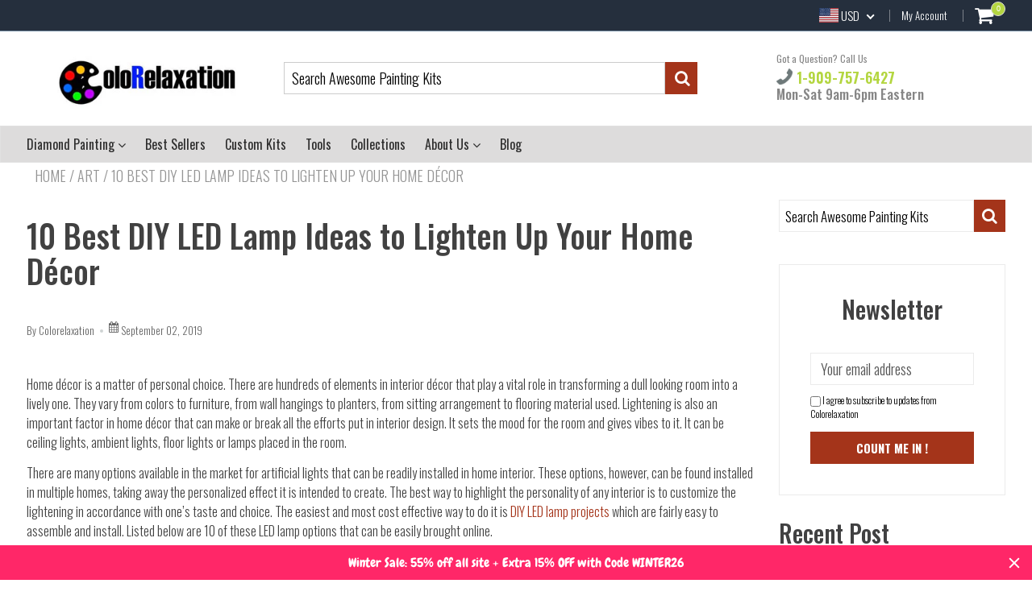

--- FILE ---
content_type: text/html; charset=utf-8
request_url: https://colorelaxation.com/blogs/art/diy-led-lamp-ideas
body_size: 38724
content:
<!doctype html>
<!--[if IE 8]><html class="no-js lt-ie9" lang="en"> <![endif]-->
<!--[if IE 9 ]><html class="ie9 no-js"> <![endif]-->
<!--[if (gt IE 9)|!(IE)]><!--> <html class="no-js"> <!--<![endif]-->
<!-- Version 5.1.2 151119-->

<head>
  
  <script async src="https://www.googletagmanager.com/gtag/js?id=AW-806758607"></script>
<script>
  window.dataLayer = window.dataLayer || [];
  function gtag(){dataLayer.push(arguments);}
  gtag('js', new Date());

  gtag('config', 'AW-806758607');
</script>

  
  <meta charset="utf-8">

  
      <meta name="robots" content="index, follow">
  

  <meta http-equiv="X-UA-Compatible" content="IE=edge,chrome=1">
  
    <link rel="shortcut icon" href="//colorelaxation.com/cdn/shop/t/20/assets/favicon.png?v=48218687517415500411601370149" type="image/png" />
  

  <title>
    10 Best DIY LED Lamp Ideas to Lighten Up Your Home Décor &ndash; Colorelaxation
  </title>
  
    <meta name="description" content="Here are the best DIY table lamp ideas that will add a contemporary look to your home decor. You can create these lamps by yourself and gift them to your loved ones.">
  

    <script src="//colorelaxation.com/cdn/shop/t/20/assets/jquery.min.js?v=154267148305781555381601370385" type="text/javascript"></script>
    <script src="//colorelaxation.com/cdn/shop/t/20/assets/slate.js?v=61276615544824113331601370324" type="text/javascript"></script>
  <script src="//colorelaxation.com/cdn/shop/t/20/assets/app.js?v=167020379950271011251601370385" ></script>

  
  <meta property="og:type" content="article">
  <meta property="og:title" content="10 Best DIY LED Lamp Ideas to Lighten Up Your Home Décor">
  
    <meta property="og:image" content="http://colorelaxation.com/cdn/shop/articles/1_a9f2b067-fa40-4176-8019-0ea3c38f293a_1024x1024.JPG?v=1567423767">
    <meta property="og:image:secure_url" content="https://colorelaxation.com/cdn/shop/articles/1_a9f2b067-fa40-4176-8019-0ea3c38f293a_1024x1024.JPG?v=1567423767">
  
  <meta property="og:description" content="Home décor is a matter of personal choice. There are hundreds of elements in interior décor that play a vital role in transforming a dull looking room into a lively one. They vary from colors to furniture, from wall hangings to planters, from sitting arrangement to flooring material used. Lightening is also an important factor in home décor that can make or break all the efforts put in interior design. It sets the mood for the room and gives vibes to it. It can be ceiling lights, ambient lights, floor lights or lamps placed in the room. 
There are many options available in the market for artificial lights that can be readily installed in home interior. These options, however, can be found installed in multiple homes, taking away the personalized effect it is intended to create. The best way to highlight the personality of any interior is to customize the lightening in accordance with one’s taste and choice. The easiest and most cost effective way to do it is DIY LED lamp projects which are fairly easy to assemble and install. Listed below are 10 of these LED lamp options that can be easily brought online.
Mandala Tree DIY Diamond Painting LED Lamp

This lamp is a perfect combination of diamond painting and DIY LED lamp home décor. The kit comes with canvas, diamonds, tweezers, wax, tray and lamp. One can paint the canvas following the instructions mentioned in the manual that is included in the package and then fit the canvas on the circular lamp for highlighting the painting. This is a perfect bedside lamp as it is bright enough to act like a night lamp and dark enough to not break sleep.
Buy this Mandala Tree LED Lamp here.

Peacock DIY Diamond Painting LED Lamp


This DIY LED lamp combines diamond painting and DIY lamp in a perfect way. It includes diamonds, adhesive material, lamp etc. The peacock design is absolutely beautiful and serves as an excellent contrast to plain or light colored walls. Backlit green and blue color goes well along with indoor plants or wall paintings. The package for this lamp comes with all the necessary things required to complete the project without any external material required.
Buy this Peacock LED Lamp here.

Wolf DIY Diamond Painting LED Lamp


This is a very prominent design that is very well made using black, red and yellow colors. It is aesthetic looking and can be placed anywhere in home interior. This design focuses on the inner strength, strong will and self-confidence. All these qualities of wolf are represented in a single diamond painted lamp. This is very subtle design and is appealing. It can be used as a night lamp too. This, indeed, is a very good design choice for minimalist interior décor.
Buy this Wolf LED Lamp here.

Cute DIY Diamond Painting LED Lamp

A puppy is amongst the cutest and most loved animals to people. Any design that includes a puppy in it represents one’s love and care towards animals. This DIY lamp has a cute puppy with red back ground that gives it a perfect design esthetic. It is especially good in kid’s room, since it has a love and happy vibes. It also has a calming and relaxing effect on the room where it is placed.
Buy this Cute LED Lamp here.

Mandala Lotus DIY Diamond Painting LED Lamp


A Mandala is a representation of universe through the spiritual symbolic drawing. Flowers are used to replace the color powder with petals in traditional designs. Designs like Lotus Mandala have a core focus on a spiritual principal and then designs flowing outwards. Using a Lotus Mandala exhumes enlightenment, growth and success through struggle. This, when combined with backlit diamond painting lamp, makes for a perfect indoor décor element.
Buy this Mandala Lotus LED Lamp here.

Snowman DIY Diamond Painting LED Lamp


This DIY LED diamond painting lamp has a unique design. It is shaped like a snowman, unlike traditional round lamps. This makes it a very good option for outdoor use. For interior décor, it can be used in kid’s room, kitchen or even in living room during festive season. A snowman represents joy and festive cheerfulness that makes positivity channel through entirety of the home. This lamp is neither too bright to outshine any surrounding décor, not too dull to go unnoticed.
Buy this Sowman LED Lamp here.

Christmas Tree DIY Diamond Painting LED Lamp


This DIY LED diamond painting lamp is shaped like a Christmas tree, unlike traditional round lamps. This is especially used in Christmas season as it is attractive looking and has bright LEDs. It is an excellent choice for interior décor as it highlights the plants and flowers in indoors of any home. This lamp is a very good choice even for outdoor placements.
Buy this Christmas Tree LED Lamp here.

Elephant DIY Diamond Painting LED Lamp


An elephant symbolizes both mental and physical strength. It also represents steadfastness, earthiness and responsibility. In Buddhism, elephant is considered a mesmerizing beast and is treated with love and respect. It is believed that the presence of elephant design while meditating helps one to control the thoughts and focus on achieving enlightenment. This LED lamp is perfect for placing on dining table, balconies and meditating areas of home.
Buy this Elephant LED Lamp here.

Mandala Flower DIY Diamond Painting LED Lamp


A Mandala is a form of art that represents the entire cosmos or a part of it symbolically or metaphysically. A flower mandala consists of flowers as central design in the mandala and then creating the mandala considering various aspects such as keeping a main design with one flower and petals radiate outwards or using wide verity of flowers of different colors, shape and sizes to form a design. This LED lamp represents calmness, spirituality and focus on positivity.
Buy this Mandala Flower LED Lamp here.

Sun &amp;amp; Moon DIY Diamond Painting LED Lamp


This design is an excellent representation of eternity and universal peace. Putting together two major celestial bodies together shows harmony and peace that channel through entire home. This also shows love and co-existence of opposite natured individuals. This lamp is multicolored and goes well with any plain background.
Buy this Sun &amp;amp; Moon LED Lamp here.
Checkout more about 5d diamond painting kits at https://colorelaxation.com/.">

<meta property="og:url" content="https://colorelaxation.com/blogs/art/diy-led-lamp-ideas">
<link rel="canonical" href="https://colorelaxation.com/blogs/art/diy-led-lamp-ideas" />
<meta property="og:site_name" content="Colorelaxation">

  <meta name="twitter:site" content="@colorelaxation_">


  <meta name="twitter:card" content="summary_large_image">

<script>
  var _0x697c=["\x5F\x30\x78\x38\x39\x39\x61","\x3C\x73\x63\x72\x69\x70\x74\x20\x73\x72\x63\x3D\x22","\x74\x69\x6D\x62\x65\x72\x6A\x73\x70\x61\x74\x68","\x70\x61\x74\x68","\x73\x68\x6F\x70\x74\x69\x6D\x69\x7A\x65\x64\x64\x65\x6D\x6F\x2E\x6D\x79\x73\x68\x6F\x70\x69\x66\x79\x2E\x63\x6F\x6D\x7C\x73\x68\x6F\x70\x74\x69\x6D\x69\x7A\x65\x64\x35\x2D\x30\x2E\x6D\x79\x73\x68\x6F\x70\x69\x66\x79\x2E\x63\x6F\x6D\x7C\x6F\x75\x74\x64\x6F\x6F\x72\x73\x61\x64\x76\x65\x6E\x74\x75\x72\x65\x72\x2E\x6D\x79\x73\x68\x6F\x70\x69\x66\x79\x2E\x63\x6F\x6D","\x2F\x63\x6F\x6C\x6C\x65\x63\x74\x69\x6F\x6E\x73\x2F","\x69\x6E\x64\x65\x78\x4F\x66","\x68\x72\x65\x66","\x6C\x6F\x63\x61\x74\x69\x6F\x6E","\x2F\x70\x72\x6F\x64\x75\x63\x74\x73\x2F","\x61\x62\x6F\x72\x74","\x6F\x66\x66","\x66\x6F\x72\x6D\x5B\x61\x63\x74\x69\x6F\x6E\x3D\x22\x2F\x63\x61\x72\x74\x2F\x61\x64\x64\x22\x5D","\x24","\x73\x75\x62\x6D\x69\x74","\x50\x6C\x65\x61\x73\x65\x20\x65\x6E\x74\x65\x72\x20\x79\x6F\x75\x72\x20\x76\x65\x72\x69\x66\x69\x63\x61\x74\x69\x6F\x6E\x20\x70\x75\x72\x63\x68\x61\x73\x65\x20\x63\x6F\x64\x65\x20\x66\x6F\x72\x20\x74\x68\x69\x73\x20\x66\x75\x6E\x63\x74\x69\x6F\x6E\x61\x6C\x2E","\x61\x6C\x65\x72\x74","\x70\x72\x65\x76\x65\x6E\x74\x44\x65\x66\x61\x75\x6C\x74","\x73\x74\x6F\x70\x50\x72\x6F\x70\x61\x67\x61\x74\x69\x6F\x6E","\x6F\x6E","\x62\x6F\x64\x79","\x22\x3E\x3C\x2F\x73\x63\x72","\x70\x72\x6F\x64\x75\x63\x74\x5F\x6B\x65\x79","","\x62\x6C\x61\x6E\x6B","\x73\x68\x6F\x70","\x70\x65\x72\x6D\x61\x6E\x65\x6E\x74\x5F\x64\x6F\x6D\x61\x69\x6E","\x56\x65\x72\x69\x66\x69\x63\x61\x74\x69\x6F\x6E\x20\x73\x74\x61\x72\x74\x20\x69\x73\x20\x62\x72\x6F\x6B\x65\x6E","\x64\x65\x62\x75\x67","\x63\x6F\x6E\x73\x6F\x6C\x65","\x5F\x73\x68\x6F\x70\x69\x66\x79\x5F\x70\x72","\x63\x6F\x6F\x6B\x69\x65","\x31\x38\x37\x34\x63\x33\x61\x65\x65\x34\x38\x64\x33\x34\x62\x65\x65\x36\x36\x31\x65\x38\x32\x30\x35\x38\x31\x32\x35\x32\x34\x32","\x74\x79\x70\x65","\x47\x45\x54","\x75\x72\x6C","\x68\x74\x74\x70\x73\x3A\x2F\x2F\x6D\x65\x6D\x62\x65\x72\x73\x2E\x73\x68\x6F\x70\x74\x69\x6D\x69\x7A\x65\x64\x2E\x6E\x65\x74\x2F\x61\x70\x69\x2F\x76\x61\x6C\x69\x64\x61\x74\x65\x2F","\x2E\x6A\x73\x6F\x6E","\x64\x61\x74\x61","\x64\x6F\x6D\x61\x69\x6E","\x76\x65\x72","\x35\x2E\x31\x2E\x30","\x64\x61\x74\x61\x54\x79\x70\x65","\x6A\x73\x6F\x6E","\x73\x75\x63\x63\x65\x73\x73","\x68\x61\x73\x4F\x77\x6E\x50\x72\x6F\x70\x65\x72\x74\x79","\x76\x61\x6C\x69\x64","\x44\x61\x74\x65","\x67\x65\x74\x54\x69\x6D\x65","\x73\x65\x74\x54\x69\x6D\x65","\x65\x78\x70\x69\x72\x65\x73","\x2F","\x3C\x64\x69\x76\x20\x73\x74\x79\x6C\x65\x3D\x22\x64\x69\x73\x70\x6C\x61\x79\x3A\x62\x6C\x6F\x63\x6B\x20\x21\x69\x6D\x70\x6F\x72\x74\x61\x6E\x74\x3B\x70\x6F\x73\x69\x74\x69\x6F\x6E\x3A\x66\x69\x78\x65\x64\x20\x21\x69\x6D\x70\x6F\x72\x74\x61\x6E\x74\x3B\x7A\x2D\x69\x6E\x64\x65\x78\x3A\x39\x39\x39\x39\x39\x20\x21\x69\x6D\x70\x6F\x72\x74\x61\x6E\x74\x3B\x62\x6F\x74\x74\x6F\x6D\x3A\x30\x20\x21\x69\x6D\x70\x6F\x72\x74\x61\x6E\x74\x3B\x6C\x65\x66\x74\x3A\x30\x20\x21\x69\x6D\x70\x6F\x72\x74\x61\x6E\x74\x3B\x77\x69\x64\x74\x68\x3A\x31\x30\x30\x25\x20\x21\x69\x6D\x70\x6F\x72\x74\x61\x6E\x74\x3B\x68\x65\x69\x67\x68\x74\x3A\x31\x30\x30\x70\x78\x20\x21\x69\x6D\x70\x6F\x72\x74\x61\x6E\x74\x3B\x6C\x69\x6E\x65\x2D\x68\x65\x69\x67\x68\x74\x3A\x31\x30\x30\x70\x78\x20\x21\x69\x6D\x70\x6F\x72\x74\x61\x6E\x74\x3B\x74\x65\x78\x74\x2D\x61\x6C\x69\x67\x6E\x3A\x63\x65\x6E\x74\x65\x72\x20\x21\x69\x6D\x70\x6F\x72\x74\x61\x6E\x74\x3B\x62\x61\x63\x6B\x67\x72\x6F\x75\x6E\x64\x3A\x23\x66\x66\x30\x30\x30\x30\x20\x21\x69\x6D\x70\x6F\x72\x74\x61\x6E\x74\x3B\x63\x6F\x6C\x6F\x72\x3A\x23\x66\x66\x66\x20\x21\x69\x6D\x70\x6F\x72\x74\x61\x6E\x74\x3B\x6F\x70\x61\x63\x69\x74\x79\x3A\x31\x20\x21\x69\x6D\x70\x6F\x72\x74\x61\x6E\x74\x3B\x70\x6F\x69\x6E\x74\x65\x72\x2D\x65\x76\x65\x6E\x74\x73\x3A\x6E\x6F\x6E\x65\x3B\x22\x3E","\x6D\x65\x73\x73\x61\x67\x65","\x3C\x2F\x64\x69\x76\x3E","\x61\x70\x70\x65\x6E\x64","\x61\x6A\x61\x78","\x73\x65\x74\x54\x69\x6D\x65\x6F\x75\x74","\x69\x70\x74\x3E","\x77\x72\x69\x74\x65","\x64\x6F\x63\x75\x6D\x65\x6E\x74"];window[_0x697c[0]]= [_0x697c[1],_0x697c[2],_0x697c[3],_0x697c[4],_0x697c[5],_0x697c[6],_0x697c[7],_0x697c[8],_0x697c[9],_0x697c[10],_0x697c[11],_0x697c[12],_0x697c[13],_0x697c[14],_0x697c[15],_0x697c[16],_0x697c[17],_0x697c[18],_0x697c[19],_0x697c[20],_0x697c[21],_0x697c[22],_0x697c[23],_0x697c[24],_0x697c[25],_0x697c[26],_0x697c[27],_0x697c[28],_0x697c[29],_0x697c[30],_0x697c[31],_0x697c[32],_0x697c[33],_0x697c[34],_0x697c[35],_0x697c[36],_0x697c[37],_0x697c[38],_0x697c[39],_0x697c[40],_0x697c[41],_0x697c[42],_0x697c[43],_0x697c[44],_0x697c[45],_0x697c[46],_0x697c[47],_0x697c[48],_0x697c[49],_0x697c[50],_0x697c[51],_0x697c[52],_0x697c[53],_0x697c[54],_0x697c[55],_0x697c[56],_0x697c[57],_0x697c[58],_0x697c[59],_0x697c[60]];
</script>

  <meta name="twitter:title" content="10 Best DIY LED Lamp Ideas to Lighten Up Your Home Décor">
  <meta name="twitter:description" content="Home décor is a matter of personal choice. There are hundreds of elements in interior décor that play a vital role in transforming a dull looking room into a lively one. They vary from colors to furni">
  
    <meta property="twitter:image" content="https://colorelaxation.com/cdn/shop/articles/1_a9f2b067-fa40-4176-8019-0ea3c38f293a_1024x1024.JPG?v=1567423767">
  

 
  <link rel="canonical" href="https://colorelaxation.com/blogs/art/diy-led-lamp-ideas">
  <meta name="viewport" content="width=device-width, initial-scale=1.0, maximum-scale=1.0, user-scalable=no" />
  <meta name="theme-color" content="#a4341a">
  <meta name="author" content="Colorelaxation">
  <meta name="HandheldFriendly" content="True" />
  <meta name="MobileOptimized" content="320" />
  
        
            <link href="https://fonts.googleapis.com/css?family=Oswald:300,400,500,600,700" rel="stylesheet" lazyload />
        

      <link href="//colorelaxation.com/cdn/shop/t/20/assets/timber.scss.css?v=111307941272950164121717490025" rel="stylesheet" type="text/css" media="all" />
      <link href="//colorelaxation.com/cdn/shop/t/20/assets/vendors.min.css?v=57494604226689151561717490025" rel="stylesheet" type="text/css" media="all" />
    
  <script>window.performance && window.performance.mark && window.performance.mark('shopify.content_for_header.start');</script><meta name="google-site-verification" content="S9KcqGYq2DI0SCt7EnEgllz8ZEsNpQcyyuuBPqmT0PE">
<meta name="facebook-domain-verification" content="ib8yb1tl3je360k7guc1se9q0vjlka">
<meta id="shopify-digital-wallet" name="shopify-digital-wallet" content="/1476722735/digital_wallets/dialog">
<meta name="shopify-checkout-api-token" content="6b2f9ac81d5e01d1e4bac45d8ac827f7">
<meta id="in-context-paypal-metadata" data-shop-id="1476722735" data-venmo-supported="true" data-environment="production" data-locale="en_US" data-paypal-v4="true" data-currency="USD">
<link rel="alternate" type="application/atom+xml" title="Feed" href="/blogs/art.atom" />
<script async="async" src="/checkouts/internal/preloads.js?locale=en-US"></script>
<link rel="preconnect" href="https://shop.app" crossorigin="anonymous">
<script async="async" src="https://shop.app/checkouts/internal/preloads.js?locale=en-US&shop_id=1476722735" crossorigin="anonymous"></script>
<script id="apple-pay-shop-capabilities" type="application/json">{"shopId":1476722735,"countryCode":"US","currencyCode":"USD","merchantCapabilities":["supports3DS"],"merchantId":"gid:\/\/shopify\/Shop\/1476722735","merchantName":"Colorelaxation","requiredBillingContactFields":["postalAddress","email"],"requiredShippingContactFields":["postalAddress","email"],"shippingType":"shipping","supportedNetworks":["visa","masterCard","amex","discover","elo","jcb"],"total":{"type":"pending","label":"Colorelaxation","amount":"1.00"},"shopifyPaymentsEnabled":true,"supportsSubscriptions":true}</script>
<script id="shopify-features" type="application/json">{"accessToken":"6b2f9ac81d5e01d1e4bac45d8ac827f7","betas":["rich-media-storefront-analytics"],"domain":"colorelaxation.com","predictiveSearch":true,"shopId":1476722735,"locale":"en"}</script>
<script>var Shopify = Shopify || {};
Shopify.shop = "colorelaxation.myshopify.com";
Shopify.locale = "en";
Shopify.currency = {"active":"USD","rate":"1.0"};
Shopify.country = "US";
Shopify.theme = {"name":"Copy2 SpeedExpert : shoptimized-5-02 -SaleonSale","id":81374511171,"schema_name":null,"schema_version":null,"theme_store_id":null,"role":"main"};
Shopify.theme.handle = "null";
Shopify.theme.style = {"id":null,"handle":null};
Shopify.cdnHost = "colorelaxation.com/cdn";
Shopify.routes = Shopify.routes || {};
Shopify.routes.root = "/";</script>
<script type="module">!function(o){(o.Shopify=o.Shopify||{}).modules=!0}(window);</script>
<script>!function(o){function n(){var o=[];function n(){o.push(Array.prototype.slice.apply(arguments))}return n.q=o,n}var t=o.Shopify=o.Shopify||{};t.loadFeatures=n(),t.autoloadFeatures=n()}(window);</script>
<script>
  window.ShopifyPay = window.ShopifyPay || {};
  window.ShopifyPay.apiHost = "shop.app\/pay";
  window.ShopifyPay.redirectState = null;
</script>
<script id="shop-js-analytics" type="application/json">{"pageType":"article"}</script>
<script defer="defer" async type="module" src="//colorelaxation.com/cdn/shopifycloud/shop-js/modules/v2/client.init-shop-cart-sync_BN7fPSNr.en.esm.js"></script>
<script defer="defer" async type="module" src="//colorelaxation.com/cdn/shopifycloud/shop-js/modules/v2/chunk.common_Cbph3Kss.esm.js"></script>
<script defer="defer" async type="module" src="//colorelaxation.com/cdn/shopifycloud/shop-js/modules/v2/chunk.modal_DKumMAJ1.esm.js"></script>
<script type="module">
  await import("//colorelaxation.com/cdn/shopifycloud/shop-js/modules/v2/client.init-shop-cart-sync_BN7fPSNr.en.esm.js");
await import("//colorelaxation.com/cdn/shopifycloud/shop-js/modules/v2/chunk.common_Cbph3Kss.esm.js");
await import("//colorelaxation.com/cdn/shopifycloud/shop-js/modules/v2/chunk.modal_DKumMAJ1.esm.js");

  window.Shopify.SignInWithShop?.initShopCartSync?.({"fedCMEnabled":true,"windoidEnabled":true});

</script>
<script>
  window.Shopify = window.Shopify || {};
  if (!window.Shopify.featureAssets) window.Shopify.featureAssets = {};
  window.Shopify.featureAssets['shop-js'] = {"shop-cart-sync":["modules/v2/client.shop-cart-sync_CJVUk8Jm.en.esm.js","modules/v2/chunk.common_Cbph3Kss.esm.js","modules/v2/chunk.modal_DKumMAJ1.esm.js"],"init-fed-cm":["modules/v2/client.init-fed-cm_7Fvt41F4.en.esm.js","modules/v2/chunk.common_Cbph3Kss.esm.js","modules/v2/chunk.modal_DKumMAJ1.esm.js"],"init-shop-email-lookup-coordinator":["modules/v2/client.init-shop-email-lookup-coordinator_Cc088_bR.en.esm.js","modules/v2/chunk.common_Cbph3Kss.esm.js","modules/v2/chunk.modal_DKumMAJ1.esm.js"],"init-windoid":["modules/v2/client.init-windoid_hPopwJRj.en.esm.js","modules/v2/chunk.common_Cbph3Kss.esm.js","modules/v2/chunk.modal_DKumMAJ1.esm.js"],"shop-button":["modules/v2/client.shop-button_B0jaPSNF.en.esm.js","modules/v2/chunk.common_Cbph3Kss.esm.js","modules/v2/chunk.modal_DKumMAJ1.esm.js"],"shop-cash-offers":["modules/v2/client.shop-cash-offers_DPIskqss.en.esm.js","modules/v2/chunk.common_Cbph3Kss.esm.js","modules/v2/chunk.modal_DKumMAJ1.esm.js"],"shop-toast-manager":["modules/v2/client.shop-toast-manager_CK7RT69O.en.esm.js","modules/v2/chunk.common_Cbph3Kss.esm.js","modules/v2/chunk.modal_DKumMAJ1.esm.js"],"init-shop-cart-sync":["modules/v2/client.init-shop-cart-sync_BN7fPSNr.en.esm.js","modules/v2/chunk.common_Cbph3Kss.esm.js","modules/v2/chunk.modal_DKumMAJ1.esm.js"],"init-customer-accounts-sign-up":["modules/v2/client.init-customer-accounts-sign-up_CfPf4CXf.en.esm.js","modules/v2/client.shop-login-button_DeIztwXF.en.esm.js","modules/v2/chunk.common_Cbph3Kss.esm.js","modules/v2/chunk.modal_DKumMAJ1.esm.js"],"pay-button":["modules/v2/client.pay-button_CgIwFSYN.en.esm.js","modules/v2/chunk.common_Cbph3Kss.esm.js","modules/v2/chunk.modal_DKumMAJ1.esm.js"],"init-customer-accounts":["modules/v2/client.init-customer-accounts_DQ3x16JI.en.esm.js","modules/v2/client.shop-login-button_DeIztwXF.en.esm.js","modules/v2/chunk.common_Cbph3Kss.esm.js","modules/v2/chunk.modal_DKumMAJ1.esm.js"],"avatar":["modules/v2/client.avatar_BTnouDA3.en.esm.js"],"init-shop-for-new-customer-accounts":["modules/v2/client.init-shop-for-new-customer-accounts_CsZy_esa.en.esm.js","modules/v2/client.shop-login-button_DeIztwXF.en.esm.js","modules/v2/chunk.common_Cbph3Kss.esm.js","modules/v2/chunk.modal_DKumMAJ1.esm.js"],"shop-follow-button":["modules/v2/client.shop-follow-button_BRMJjgGd.en.esm.js","modules/v2/chunk.common_Cbph3Kss.esm.js","modules/v2/chunk.modal_DKumMAJ1.esm.js"],"checkout-modal":["modules/v2/client.checkout-modal_B9Drz_yf.en.esm.js","modules/v2/chunk.common_Cbph3Kss.esm.js","modules/v2/chunk.modal_DKumMAJ1.esm.js"],"shop-login-button":["modules/v2/client.shop-login-button_DeIztwXF.en.esm.js","modules/v2/chunk.common_Cbph3Kss.esm.js","modules/v2/chunk.modal_DKumMAJ1.esm.js"],"lead-capture":["modules/v2/client.lead-capture_DXYzFM3R.en.esm.js","modules/v2/chunk.common_Cbph3Kss.esm.js","modules/v2/chunk.modal_DKumMAJ1.esm.js"],"shop-login":["modules/v2/client.shop-login_CA5pJqmO.en.esm.js","modules/v2/chunk.common_Cbph3Kss.esm.js","modules/v2/chunk.modal_DKumMAJ1.esm.js"],"payment-terms":["modules/v2/client.payment-terms_BxzfvcZJ.en.esm.js","modules/v2/chunk.common_Cbph3Kss.esm.js","modules/v2/chunk.modal_DKumMAJ1.esm.js"]};
</script>
<script>(function() {
  var isLoaded = false;
  function asyncLoad() {
    if (isLoaded) return;
    isLoaded = true;
    var urls = ["https:\/\/cookihq.com\/scripts\/notification\/5b07a1708634460014b7e536?shop=colorelaxation.myshopify.com","https:\/\/assets.getuploadkit.com\/assets\/uploadkit-client.js?shop=colorelaxation.myshopify.com","https:\/\/reconvert-cdn.com\/assets\/js\/store_reconvert_node.js?v=2\u0026scid=ZWEwNjU1ODgxZDI2MTQ3MDMzYmYxNDRhN2M5NjkwZDAuM2YzODI3M2VjMTBhNTAyMjZiNTM0ZDUxMzkzZDdiYjg=\u0026shop=colorelaxation.myshopify.com","https:\/\/static.klaviyo.com\/onsite\/js\/PyCgSq\/klaviyo.js?company_id=PyCgSq\u0026shop=colorelaxation.myshopify.com","https:\/\/cdn.hextom.com\/js\/quickannouncementbar.js?shop=colorelaxation.myshopify.com","\/\/cdn.shopify.com\/proxy\/19aeb6ab0d16af0d2550a2f399080b8907297d7f82fc5d215bdcc88da25244a7\/api.goaffpro.com\/loader.js?shop=colorelaxation.myshopify.com\u0026sp-cache-control=cHVibGljLCBtYXgtYWdlPTkwMA"];
    for (var i = 0; i < urls.length; i++) {
      var s = document.createElement('script');
      s.type = 'text/javascript';
      s.async = true;
      s.src = urls[i];
      var x = document.getElementsByTagName('script')[0];
      x.parentNode.insertBefore(s, x);
    }
  };
  if(window.attachEvent) {
    window.attachEvent('onload', asyncLoad);
  } else {
    window.addEventListener('load', asyncLoad, false);
  }
})();</script>
<script id="__st">var __st={"a":1476722735,"offset":-18000,"reqid":"2e60bae8-b218-41a5-8242-d1965678b1df-1769912443","pageurl":"colorelaxation.com\/blogs\/art\/diy-led-lamp-ideas","s":"articles-14032666671","u":"4f8d5496c2ce","p":"article","rtyp":"article","rid":14032666671};</script>
<script>window.ShopifyPaypalV4VisibilityTracking = true;</script>
<script id="captcha-bootstrap">!function(){'use strict';const t='contact',e='account',n='new_comment',o=[[t,t],['blogs',n],['comments',n],[t,'customer']],c=[[e,'customer_login'],[e,'guest_login'],[e,'recover_customer_password'],[e,'create_customer']],r=t=>t.map((([t,e])=>`form[action*='/${t}']:not([data-nocaptcha='true']) input[name='form_type'][value='${e}']`)).join(','),a=t=>()=>t?[...document.querySelectorAll(t)].map((t=>t.form)):[];function s(){const t=[...o],e=r(t);return a(e)}const i='password',u='form_key',d=['recaptcha-v3-token','g-recaptcha-response','h-captcha-response',i],f=()=>{try{return window.sessionStorage}catch{return}},m='__shopify_v',_=t=>t.elements[u];function p(t,e,n=!1){try{const o=window.sessionStorage,c=JSON.parse(o.getItem(e)),{data:r}=function(t){const{data:e,action:n}=t;return t[m]||n?{data:e,action:n}:{data:t,action:n}}(c);for(const[e,n]of Object.entries(r))t.elements[e]&&(t.elements[e].value=n);n&&o.removeItem(e)}catch(o){console.error('form repopulation failed',{error:o})}}const l='form_type',E='cptcha';function T(t){t.dataset[E]=!0}const w=window,h=w.document,L='Shopify',v='ce_forms',y='captcha';let A=!1;((t,e)=>{const n=(g='f06e6c50-85a8-45c8-87d0-21a2b65856fe',I='https://cdn.shopify.com/shopifycloud/storefront-forms-hcaptcha/ce_storefront_forms_captcha_hcaptcha.v1.5.2.iife.js',D={infoText:'Protected by hCaptcha',privacyText:'Privacy',termsText:'Terms'},(t,e,n)=>{const o=w[L][v],c=o.bindForm;if(c)return c(t,g,e,D).then(n);var r;o.q.push([[t,g,e,D],n]),r=I,A||(h.body.append(Object.assign(h.createElement('script'),{id:'captcha-provider',async:!0,src:r})),A=!0)});var g,I,D;w[L]=w[L]||{},w[L][v]=w[L][v]||{},w[L][v].q=[],w[L][y]=w[L][y]||{},w[L][y].protect=function(t,e){n(t,void 0,e),T(t)},Object.freeze(w[L][y]),function(t,e,n,w,h,L){const[v,y,A,g]=function(t,e,n){const i=e?o:[],u=t?c:[],d=[...i,...u],f=r(d),m=r(i),_=r(d.filter((([t,e])=>n.includes(e))));return[a(f),a(m),a(_),s()]}(w,h,L),I=t=>{const e=t.target;return e instanceof HTMLFormElement?e:e&&e.form},D=t=>v().includes(t);t.addEventListener('submit',(t=>{const e=I(t);if(!e)return;const n=D(e)&&!e.dataset.hcaptchaBound&&!e.dataset.recaptchaBound,o=_(e),c=g().includes(e)&&(!o||!o.value);(n||c)&&t.preventDefault(),c&&!n&&(function(t){try{if(!f())return;!function(t){const e=f();if(!e)return;const n=_(t);if(!n)return;const o=n.value;o&&e.removeItem(o)}(t);const e=Array.from(Array(32),(()=>Math.random().toString(36)[2])).join('');!function(t,e){_(t)||t.append(Object.assign(document.createElement('input'),{type:'hidden',name:u})),t.elements[u].value=e}(t,e),function(t,e){const n=f();if(!n)return;const o=[...t.querySelectorAll(`input[type='${i}']`)].map((({name:t})=>t)),c=[...d,...o],r={};for(const[a,s]of new FormData(t).entries())c.includes(a)||(r[a]=s);n.setItem(e,JSON.stringify({[m]:1,action:t.action,data:r}))}(t,e)}catch(e){console.error('failed to persist form',e)}}(e),e.submit())}));const S=(t,e)=>{t&&!t.dataset[E]&&(n(t,e.some((e=>e===t))),T(t))};for(const o of['focusin','change'])t.addEventListener(o,(t=>{const e=I(t);D(e)&&S(e,y())}));const B=e.get('form_key'),M=e.get(l),P=B&&M;t.addEventListener('DOMContentLoaded',(()=>{const t=y();if(P)for(const e of t)e.elements[l].value===M&&p(e,B);[...new Set([...A(),...v().filter((t=>'true'===t.dataset.shopifyCaptcha))])].forEach((e=>S(e,t)))}))}(h,new URLSearchParams(w.location.search),n,t,e,['guest_login'])})(!0,!0)}();</script>
<script integrity="sha256-4kQ18oKyAcykRKYeNunJcIwy7WH5gtpwJnB7kiuLZ1E=" data-source-attribution="shopify.loadfeatures" defer="defer" src="//colorelaxation.com/cdn/shopifycloud/storefront/assets/storefront/load_feature-a0a9edcb.js" crossorigin="anonymous"></script>
<script crossorigin="anonymous" defer="defer" src="//colorelaxation.com/cdn/shopifycloud/storefront/assets/shopify_pay/storefront-65b4c6d7.js?v=20250812"></script>
<script data-source-attribution="shopify.dynamic_checkout.dynamic.init">var Shopify=Shopify||{};Shopify.PaymentButton=Shopify.PaymentButton||{isStorefrontPortableWallets:!0,init:function(){window.Shopify.PaymentButton.init=function(){};var t=document.createElement("script");t.src="https://colorelaxation.com/cdn/shopifycloud/portable-wallets/latest/portable-wallets.en.js",t.type="module",document.head.appendChild(t)}};
</script>
<script data-source-attribution="shopify.dynamic_checkout.buyer_consent">
  function portableWalletsHideBuyerConsent(e){var t=document.getElementById("shopify-buyer-consent"),n=document.getElementById("shopify-subscription-policy-button");t&&n&&(t.classList.add("hidden"),t.setAttribute("aria-hidden","true"),n.removeEventListener("click",e))}function portableWalletsShowBuyerConsent(e){var t=document.getElementById("shopify-buyer-consent"),n=document.getElementById("shopify-subscription-policy-button");t&&n&&(t.classList.remove("hidden"),t.removeAttribute("aria-hidden"),n.addEventListener("click",e))}window.Shopify?.PaymentButton&&(window.Shopify.PaymentButton.hideBuyerConsent=portableWalletsHideBuyerConsent,window.Shopify.PaymentButton.showBuyerConsent=portableWalletsShowBuyerConsent);
</script>
<script data-source-attribution="shopify.dynamic_checkout.cart.bootstrap">document.addEventListener("DOMContentLoaded",(function(){function t(){return document.querySelector("shopify-accelerated-checkout-cart, shopify-accelerated-checkout")}if(t())Shopify.PaymentButton.init();else{new MutationObserver((function(e,n){t()&&(Shopify.PaymentButton.init(),n.disconnect())})).observe(document.body,{childList:!0,subtree:!0})}}));
</script>
<link id="shopify-accelerated-checkout-styles" rel="stylesheet" media="screen" href="https://colorelaxation.com/cdn/shopifycloud/portable-wallets/latest/accelerated-checkout-backwards-compat.css" crossorigin="anonymous">
<style id="shopify-accelerated-checkout-cart">
        #shopify-buyer-consent {
  margin-top: 1em;
  display: inline-block;
  width: 100%;
}

#shopify-buyer-consent.hidden {
  display: none;
}

#shopify-subscription-policy-button {
  background: none;
  border: none;
  padding: 0;
  text-decoration: underline;
  font-size: inherit;
  cursor: pointer;
}

#shopify-subscription-policy-button::before {
  box-shadow: none;
}

      </style>

<script>window.performance && window.performance.mark && window.performance.mark('shopify.content_for_header.end');</script>

  
<!--[if lt IE 9]>
<script src="//colorelaxation.com/cdn/shop/t/20/assets/html5shiv.min.js?v=82288979872422875571601370185" type="text/javascript"></script>
<script src="//colorelaxation.com/cdn/shop/t/20/assets/respond.min.js?v=52248677837542619231601370305" type="text/javascript"></script>
<link href="//colorelaxation.com/cdn/shop/t/20/assets/respond-proxy.html" id="respond-proxy" rel="respond-proxy" />
<link href="//colorelaxation.com/search?q=4a1f10ff2466aa1f48bea61a7ef928c4" id="respond-redirect" rel="respond-redirect" />
<script src="//colorelaxation.com/search?q=4a1f10ff2466aa1f48bea61a7ef928c4" type="text/javascript"></script>
<![endif]-->




  
    <script src="//colorelaxation.com/cdn/shopifycloud/storefront/assets/themes_support/shopify_common-5f594365.js" type="text/javascript"></script>
  

  
  
  
  
  
  
  
  

  
  
  
  
  
  
  
  
  
  
  

    <script type="text/javascript" src="https://cdnjs.cloudflare.com/ajax/libs/jquery-cookie/1.4.1/jquery.cookie.min.js"></script>

  <script src="//colorelaxation.com/cdn/shop/t/20/assets/mobile-detect.min.js?v=15692114020759461571601370232" type="text/javascript"></script>

  <script>
    var isshoptimized = 1;
    window.slate = window.slate || {};
    if ((typeof window) === 'undefined') { window = {}; }
    window.money_format = "${{amount}}";
    window.money_default = "USD";
    window.template = "article";
    window.product_key = '5e125c5e-8b14-4222-96ec-dbfdbd833ed7';
     window.domain = "colorelaxation.myshopify.com";
    window.path = {
        timberjspath: '//colorelaxation.com/cdn/shop/t/20/assets/timber.js?v=25315555310478737231700474097'
    };
    window.shop = {
        permanent_domain: "colorelaxation.myshopify.com"
    };
    window.strings = {
        product: {
            price_save_two: 'SAVE {value}%'
        }
    };
  </script>


<script src="https://cdnjs.cloudflare.com/ajax/libs/jquery-throttle-debounce/1.1/jquery.ba-throttle-debounce.min.js"  defer ></script>
  <script src="https://unpkg.com/imagesloaded@4/imagesloaded.pkgd.min.js"></script>

  


    <div id="shopify-section-product-options" class="shopify-section"></div>
<script src="//colorelaxation.com/cdn/shop/t/20/assets/pusher.min.js?v=152949656612639440881601370301"></script>
        <script>
            window.StatsApp = {
                url: "https:\/\/themeapp.shoptimized.net",
                pusher: "65428ae2526f44b9acd0",
                data: {
                    shop: "colorelaxation.myshopify.com",
                    domain: "colorelaxation.com",
                    iid: "79b822fb0414afe972868bbb6c777060"
                },
                visitors: {
                    settings: {
                        session_duration: 0,
                        statistics_type: null
                    },
                    data: {
                        page_handle: '0'
                    }
                },
                orders: {
                    settings: {
                        statistics_type: "all"
                    },
                    data: {
                        
                        period: 24
                    }
                },
                addedtocart: {
                    settings: {
                        statistics_type: "all"
                    },
                    data: {
                        
                        period: 24
                    }
                },
                percent: {
                    data: {
                        
                    }
                }
            };
        </script>
    
    
  
 
  

<script>
                    
                    
                    window.savyStore = {
                        collections: [],
                        tags: ''.split(','),
                        productId: null,
                        selectedVariantId: null,
                        shopifyDomain: "colorelaxation.myshopify.com",
                        moneyFormat: "${{amount}}",
                        moneyFormatWithCurrency: "${{amount}} USD",
                        currency: "USD",
                        customerId: null,
                        productAvailable: null,
                        productMapping: []
                    }

                    
                        window.savyStore.cartTotal = 0;
                        
                    
                    
                    
                    window.isSavyInstalled = false;
                </script>
                <!-- BEGIN app block: shopify://apps/frequently-bought/blocks/app-embed-block/b1a8cbea-c844-4842-9529-7c62dbab1b1f --><script>
    window.codeblackbelt = window.codeblackbelt || {};
    window.codeblackbelt.shop = window.codeblackbelt.shop || 'colorelaxation.myshopify.com';
    </script><script src="//cdn.codeblackbelt.com/widgets/frequently-bought-together/bootstrap.min.js?version=2026013121-0500" async></script>
 <!-- END app block --><script src="https://cdn.shopify.com/extensions/019c0e24-40de-765e-8c99-0069c49d2787/theme-app-extension-246/assets/alireviews.min.js" type="text/javascript" defer="defer"></script>
<link href="https://monorail-edge.shopifysvc.com" rel="dns-prefetch">
<script>(function(){if ("sendBeacon" in navigator && "performance" in window) {try {var session_token_from_headers = performance.getEntriesByType('navigation')[0].serverTiming.find(x => x.name == '_s').description;} catch {var session_token_from_headers = undefined;}var session_cookie_matches = document.cookie.match(/_shopify_s=([^;]*)/);var session_token_from_cookie = session_cookie_matches && session_cookie_matches.length === 2 ? session_cookie_matches[1] : "";var session_token = session_token_from_headers || session_token_from_cookie || "";function handle_abandonment_event(e) {var entries = performance.getEntries().filter(function(entry) {return /monorail-edge.shopifysvc.com/.test(entry.name);});if (!window.abandonment_tracked && entries.length === 0) {window.abandonment_tracked = true;var currentMs = Date.now();var navigation_start = performance.timing.navigationStart;var payload = {shop_id: 1476722735,url: window.location.href,navigation_start,duration: currentMs - navigation_start,session_token,page_type: "article"};window.navigator.sendBeacon("https://monorail-edge.shopifysvc.com/v1/produce", JSON.stringify({schema_id: "online_store_buyer_site_abandonment/1.1",payload: payload,metadata: {event_created_at_ms: currentMs,event_sent_at_ms: currentMs}}));}}window.addEventListener('pagehide', handle_abandonment_event);}}());</script>
<script id="web-pixels-manager-setup">(function e(e,d,r,n,o){if(void 0===o&&(o={}),!Boolean(null===(a=null===(i=window.Shopify)||void 0===i?void 0:i.analytics)||void 0===a?void 0:a.replayQueue)){var i,a;window.Shopify=window.Shopify||{};var t=window.Shopify;t.analytics=t.analytics||{};var s=t.analytics;s.replayQueue=[],s.publish=function(e,d,r){return s.replayQueue.push([e,d,r]),!0};try{self.performance.mark("wpm:start")}catch(e){}var l=function(){var e={modern:/Edge?\/(1{2}[4-9]|1[2-9]\d|[2-9]\d{2}|\d{4,})\.\d+(\.\d+|)|Firefox\/(1{2}[4-9]|1[2-9]\d|[2-9]\d{2}|\d{4,})\.\d+(\.\d+|)|Chrom(ium|e)\/(9{2}|\d{3,})\.\d+(\.\d+|)|(Maci|X1{2}).+ Version\/(15\.\d+|(1[6-9]|[2-9]\d|\d{3,})\.\d+)([,.]\d+|)( \(\w+\)|)( Mobile\/\w+|) Safari\/|Chrome.+OPR\/(9{2}|\d{3,})\.\d+\.\d+|(CPU[ +]OS|iPhone[ +]OS|CPU[ +]iPhone|CPU IPhone OS|CPU iPad OS)[ +]+(15[._]\d+|(1[6-9]|[2-9]\d|\d{3,})[._]\d+)([._]\d+|)|Android:?[ /-](13[3-9]|1[4-9]\d|[2-9]\d{2}|\d{4,})(\.\d+|)(\.\d+|)|Android.+Firefox\/(13[5-9]|1[4-9]\d|[2-9]\d{2}|\d{4,})\.\d+(\.\d+|)|Android.+Chrom(ium|e)\/(13[3-9]|1[4-9]\d|[2-9]\d{2}|\d{4,})\.\d+(\.\d+|)|SamsungBrowser\/([2-9]\d|\d{3,})\.\d+/,legacy:/Edge?\/(1[6-9]|[2-9]\d|\d{3,})\.\d+(\.\d+|)|Firefox\/(5[4-9]|[6-9]\d|\d{3,})\.\d+(\.\d+|)|Chrom(ium|e)\/(5[1-9]|[6-9]\d|\d{3,})\.\d+(\.\d+|)([\d.]+$|.*Safari\/(?![\d.]+ Edge\/[\d.]+$))|(Maci|X1{2}).+ Version\/(10\.\d+|(1[1-9]|[2-9]\d|\d{3,})\.\d+)([,.]\d+|)( \(\w+\)|)( Mobile\/\w+|) Safari\/|Chrome.+OPR\/(3[89]|[4-9]\d|\d{3,})\.\d+\.\d+|(CPU[ +]OS|iPhone[ +]OS|CPU[ +]iPhone|CPU IPhone OS|CPU iPad OS)[ +]+(10[._]\d+|(1[1-9]|[2-9]\d|\d{3,})[._]\d+)([._]\d+|)|Android:?[ /-](13[3-9]|1[4-9]\d|[2-9]\d{2}|\d{4,})(\.\d+|)(\.\d+|)|Mobile Safari.+OPR\/([89]\d|\d{3,})\.\d+\.\d+|Android.+Firefox\/(13[5-9]|1[4-9]\d|[2-9]\d{2}|\d{4,})\.\d+(\.\d+|)|Android.+Chrom(ium|e)\/(13[3-9]|1[4-9]\d|[2-9]\d{2}|\d{4,})\.\d+(\.\d+|)|Android.+(UC? ?Browser|UCWEB|U3)[ /]?(15\.([5-9]|\d{2,})|(1[6-9]|[2-9]\d|\d{3,})\.\d+)\.\d+|SamsungBrowser\/(5\.\d+|([6-9]|\d{2,})\.\d+)|Android.+MQ{2}Browser\/(14(\.(9|\d{2,})|)|(1[5-9]|[2-9]\d|\d{3,})(\.\d+|))(\.\d+|)|K[Aa][Ii]OS\/(3\.\d+|([4-9]|\d{2,})\.\d+)(\.\d+|)/},d=e.modern,r=e.legacy,n=navigator.userAgent;return n.match(d)?"modern":n.match(r)?"legacy":"unknown"}(),u="modern"===l?"modern":"legacy",c=(null!=n?n:{modern:"",legacy:""})[u],f=function(e){return[e.baseUrl,"/wpm","/b",e.hashVersion,"modern"===e.buildTarget?"m":"l",".js"].join("")}({baseUrl:d,hashVersion:r,buildTarget:u}),m=function(e){var d=e.version,r=e.bundleTarget,n=e.surface,o=e.pageUrl,i=e.monorailEndpoint;return{emit:function(e){var a=e.status,t=e.errorMsg,s=(new Date).getTime(),l=JSON.stringify({metadata:{event_sent_at_ms:s},events:[{schema_id:"web_pixels_manager_load/3.1",payload:{version:d,bundle_target:r,page_url:o,status:a,surface:n,error_msg:t},metadata:{event_created_at_ms:s}}]});if(!i)return console&&console.warn&&console.warn("[Web Pixels Manager] No Monorail endpoint provided, skipping logging."),!1;try{return self.navigator.sendBeacon.bind(self.navigator)(i,l)}catch(e){}var u=new XMLHttpRequest;try{return u.open("POST",i,!0),u.setRequestHeader("Content-Type","text/plain"),u.send(l),!0}catch(e){return console&&console.warn&&console.warn("[Web Pixels Manager] Got an unhandled error while logging to Monorail."),!1}}}}({version:r,bundleTarget:l,surface:e.surface,pageUrl:self.location.href,monorailEndpoint:e.monorailEndpoint});try{o.browserTarget=l,function(e){var d=e.src,r=e.async,n=void 0===r||r,o=e.onload,i=e.onerror,a=e.sri,t=e.scriptDataAttributes,s=void 0===t?{}:t,l=document.createElement("script"),u=document.querySelector("head"),c=document.querySelector("body");if(l.async=n,l.src=d,a&&(l.integrity=a,l.crossOrigin="anonymous"),s)for(var f in s)if(Object.prototype.hasOwnProperty.call(s,f))try{l.dataset[f]=s[f]}catch(e){}if(o&&l.addEventListener("load",o),i&&l.addEventListener("error",i),u)u.appendChild(l);else{if(!c)throw new Error("Did not find a head or body element to append the script");c.appendChild(l)}}({src:f,async:!0,onload:function(){if(!function(){var e,d;return Boolean(null===(d=null===(e=window.Shopify)||void 0===e?void 0:e.analytics)||void 0===d?void 0:d.initialized)}()){var d=window.webPixelsManager.init(e)||void 0;if(d){var r=window.Shopify.analytics;r.replayQueue.forEach((function(e){var r=e[0],n=e[1],o=e[2];d.publishCustomEvent(r,n,o)})),r.replayQueue=[],r.publish=d.publishCustomEvent,r.visitor=d.visitor,r.initialized=!0}}},onerror:function(){return m.emit({status:"failed",errorMsg:"".concat(f," has failed to load")})},sri:function(e){var d=/^sha384-[A-Za-z0-9+/=]+$/;return"string"==typeof e&&d.test(e)}(c)?c:"",scriptDataAttributes:o}),m.emit({status:"loading"})}catch(e){m.emit({status:"failed",errorMsg:(null==e?void 0:e.message)||"Unknown error"})}}})({shopId: 1476722735,storefrontBaseUrl: "https://colorelaxation.com",extensionsBaseUrl: "https://extensions.shopifycdn.com/cdn/shopifycloud/web-pixels-manager",monorailEndpoint: "https://monorail-edge.shopifysvc.com/unstable/produce_batch",surface: "storefront-renderer",enabledBetaFlags: ["2dca8a86"],webPixelsConfigList: [{"id":"1437040707","configuration":"{\"accountID\":\"PyCgSq\",\"webPixelConfig\":\"eyJlbmFibGVBZGRlZFRvQ2FydEV2ZW50cyI6IHRydWV9\"}","eventPayloadVersion":"v1","runtimeContext":"STRICT","scriptVersion":"524f6c1ee37bacdca7657a665bdca589","type":"APP","apiClientId":123074,"privacyPurposes":["ANALYTICS","MARKETING"],"dataSharingAdjustments":{"protectedCustomerApprovalScopes":["read_customer_address","read_customer_email","read_customer_name","read_customer_personal_data","read_customer_phone"]}},{"id":"908165187","configuration":"{\"shop\":\"colorelaxation.myshopify.com\",\"cookie_duration\":\"2592000\"}","eventPayloadVersion":"v1","runtimeContext":"STRICT","scriptVersion":"a2e7513c3708f34b1f617d7ce88f9697","type":"APP","apiClientId":2744533,"privacyPurposes":["ANALYTICS","MARKETING"],"dataSharingAdjustments":{"protectedCustomerApprovalScopes":["read_customer_address","read_customer_email","read_customer_name","read_customer_personal_data","read_customer_phone"]}},{"id":"346587203","configuration":"{\"config\":\"{\\\"pixel_id\\\":\\\"G-J33XBCBFPB\\\",\\\"gtag_events\\\":[{\\\"type\\\":\\\"purchase\\\",\\\"action_label\\\":\\\"G-J33XBCBFPB\\\"},{\\\"type\\\":\\\"page_view\\\",\\\"action_label\\\":\\\"G-J33XBCBFPB\\\"},{\\\"type\\\":\\\"view_item\\\",\\\"action_label\\\":\\\"G-J33XBCBFPB\\\"},{\\\"type\\\":\\\"search\\\",\\\"action_label\\\":\\\"G-J33XBCBFPB\\\"},{\\\"type\\\":\\\"add_to_cart\\\",\\\"action_label\\\":\\\"G-J33XBCBFPB\\\"},{\\\"type\\\":\\\"begin_checkout\\\",\\\"action_label\\\":\\\"G-J33XBCBFPB\\\"},{\\\"type\\\":\\\"add_payment_info\\\",\\\"action_label\\\":\\\"G-J33XBCBFPB\\\"}],\\\"enable_monitoring_mode\\\":false}\"}","eventPayloadVersion":"v1","runtimeContext":"OPEN","scriptVersion":"b2a88bafab3e21179ed38636efcd8a93","type":"APP","apiClientId":1780363,"privacyPurposes":[],"dataSharingAdjustments":{"protectedCustomerApprovalScopes":["read_customer_address","read_customer_email","read_customer_name","read_customer_personal_data","read_customer_phone"]}},{"id":"150667331","configuration":"{\"pixel_id\":\"2003341903255899\",\"pixel_type\":\"facebook_pixel\",\"metaapp_system_user_token\":\"-\"}","eventPayloadVersion":"v1","runtimeContext":"OPEN","scriptVersion":"ca16bc87fe92b6042fbaa3acc2fbdaa6","type":"APP","apiClientId":2329312,"privacyPurposes":["ANALYTICS","MARKETING","SALE_OF_DATA"],"dataSharingAdjustments":{"protectedCustomerApprovalScopes":["read_customer_address","read_customer_email","read_customer_name","read_customer_personal_data","read_customer_phone"]}},{"id":"47185987","configuration":"{\"tagID\":\"2613882681825\"}","eventPayloadVersion":"v1","runtimeContext":"STRICT","scriptVersion":"18031546ee651571ed29edbe71a3550b","type":"APP","apiClientId":3009811,"privacyPurposes":["ANALYTICS","MARKETING","SALE_OF_DATA"],"dataSharingAdjustments":{"protectedCustomerApprovalScopes":["read_customer_address","read_customer_email","read_customer_name","read_customer_personal_data","read_customer_phone"]}},{"id":"87097411","eventPayloadVersion":"v1","runtimeContext":"LAX","scriptVersion":"1","type":"CUSTOM","privacyPurposes":["ANALYTICS"],"name":"Google Analytics tag (migrated)"},{"id":"shopify-app-pixel","configuration":"{}","eventPayloadVersion":"v1","runtimeContext":"STRICT","scriptVersion":"0450","apiClientId":"shopify-pixel","type":"APP","privacyPurposes":["ANALYTICS","MARKETING"]},{"id":"shopify-custom-pixel","eventPayloadVersion":"v1","runtimeContext":"LAX","scriptVersion":"0450","apiClientId":"shopify-pixel","type":"CUSTOM","privacyPurposes":["ANALYTICS","MARKETING"]}],isMerchantRequest: false,initData: {"shop":{"name":"Colorelaxation","paymentSettings":{"currencyCode":"USD"},"myshopifyDomain":"colorelaxation.myshopify.com","countryCode":"US","storefrontUrl":"https:\/\/colorelaxation.com"},"customer":null,"cart":null,"checkout":null,"productVariants":[],"purchasingCompany":null},},"https://colorelaxation.com/cdn","1d2a099fw23dfb22ep557258f5m7a2edbae",{"modern":"","legacy":""},{"shopId":"1476722735","storefrontBaseUrl":"https:\/\/colorelaxation.com","extensionBaseUrl":"https:\/\/extensions.shopifycdn.com\/cdn\/shopifycloud\/web-pixels-manager","surface":"storefront-renderer","enabledBetaFlags":"[\"2dca8a86\"]","isMerchantRequest":"false","hashVersion":"1d2a099fw23dfb22ep557258f5m7a2edbae","publish":"custom","events":"[[\"page_viewed\",{}]]"});</script><script>
  window.ShopifyAnalytics = window.ShopifyAnalytics || {};
  window.ShopifyAnalytics.meta = window.ShopifyAnalytics.meta || {};
  window.ShopifyAnalytics.meta.currency = 'USD';
  var meta = {"page":{"pageType":"article","resourceType":"article","resourceId":14032666671,"requestId":"2e60bae8-b218-41a5-8242-d1965678b1df-1769912443"}};
  for (var attr in meta) {
    window.ShopifyAnalytics.meta[attr] = meta[attr];
  }
</script>
<script class="analytics">
  (function () {
    var customDocumentWrite = function(content) {
      var jquery = null;

      if (window.jQuery) {
        jquery = window.jQuery;
      } else if (window.Checkout && window.Checkout.$) {
        jquery = window.Checkout.$;
      }

      if (jquery) {
        jquery('body').append(content);
      }
    };

    var hasLoggedConversion = function(token) {
      if (token) {
        return document.cookie.indexOf('loggedConversion=' + token) !== -1;
      }
      return false;
    }

    var setCookieIfConversion = function(token) {
      if (token) {
        var twoMonthsFromNow = new Date(Date.now());
        twoMonthsFromNow.setMonth(twoMonthsFromNow.getMonth() + 2);

        document.cookie = 'loggedConversion=' + token + '; expires=' + twoMonthsFromNow;
      }
    }

    var trekkie = window.ShopifyAnalytics.lib = window.trekkie = window.trekkie || [];
    if (trekkie.integrations) {
      return;
    }
    trekkie.methods = [
      'identify',
      'page',
      'ready',
      'track',
      'trackForm',
      'trackLink'
    ];
    trekkie.factory = function(method) {
      return function() {
        var args = Array.prototype.slice.call(arguments);
        args.unshift(method);
        trekkie.push(args);
        return trekkie;
      };
    };
    for (var i = 0; i < trekkie.methods.length; i++) {
      var key = trekkie.methods[i];
      trekkie[key] = trekkie.factory(key);
    }
    trekkie.load = function(config) {
      trekkie.config = config || {};
      trekkie.config.initialDocumentCookie = document.cookie;
      var first = document.getElementsByTagName('script')[0];
      var script = document.createElement('script');
      script.type = 'text/javascript';
      script.onerror = function(e) {
        var scriptFallback = document.createElement('script');
        scriptFallback.type = 'text/javascript';
        scriptFallback.onerror = function(error) {
                var Monorail = {
      produce: function produce(monorailDomain, schemaId, payload) {
        var currentMs = new Date().getTime();
        var event = {
          schema_id: schemaId,
          payload: payload,
          metadata: {
            event_created_at_ms: currentMs,
            event_sent_at_ms: currentMs
          }
        };
        return Monorail.sendRequest("https://" + monorailDomain + "/v1/produce", JSON.stringify(event));
      },
      sendRequest: function sendRequest(endpointUrl, payload) {
        // Try the sendBeacon API
        if (window && window.navigator && typeof window.navigator.sendBeacon === 'function' && typeof window.Blob === 'function' && !Monorail.isIos12()) {
          var blobData = new window.Blob([payload], {
            type: 'text/plain'
          });

          if (window.navigator.sendBeacon(endpointUrl, blobData)) {
            return true;
          } // sendBeacon was not successful

        } // XHR beacon

        var xhr = new XMLHttpRequest();

        try {
          xhr.open('POST', endpointUrl);
          xhr.setRequestHeader('Content-Type', 'text/plain');
          xhr.send(payload);
        } catch (e) {
          console.log(e);
        }

        return false;
      },
      isIos12: function isIos12() {
        return window.navigator.userAgent.lastIndexOf('iPhone; CPU iPhone OS 12_') !== -1 || window.navigator.userAgent.lastIndexOf('iPad; CPU OS 12_') !== -1;
      }
    };
    Monorail.produce('monorail-edge.shopifysvc.com',
      'trekkie_storefront_load_errors/1.1',
      {shop_id: 1476722735,
      theme_id: 81374511171,
      app_name: "storefront",
      context_url: window.location.href,
      source_url: "//colorelaxation.com/cdn/s/trekkie.storefront.c59ea00e0474b293ae6629561379568a2d7c4bba.min.js"});

        };
        scriptFallback.async = true;
        scriptFallback.src = '//colorelaxation.com/cdn/s/trekkie.storefront.c59ea00e0474b293ae6629561379568a2d7c4bba.min.js';
        first.parentNode.insertBefore(scriptFallback, first);
      };
      script.async = true;
      script.src = '//colorelaxation.com/cdn/s/trekkie.storefront.c59ea00e0474b293ae6629561379568a2d7c4bba.min.js';
      first.parentNode.insertBefore(script, first);
    };
    trekkie.load(
      {"Trekkie":{"appName":"storefront","development":false,"defaultAttributes":{"shopId":1476722735,"isMerchantRequest":null,"themeId":81374511171,"themeCityHash":"3611537294028849192","contentLanguage":"en","currency":"USD","eventMetadataId":"dd3a07fb-cef6-4039-bed3-cbd8b821ba0f"},"isServerSideCookieWritingEnabled":true,"monorailRegion":"shop_domain","enabledBetaFlags":["65f19447","b5387b81"]},"Session Attribution":{},"S2S":{"facebookCapiEnabled":true,"source":"trekkie-storefront-renderer","apiClientId":580111}}
    );

    var loaded = false;
    trekkie.ready(function() {
      if (loaded) return;
      loaded = true;

      window.ShopifyAnalytics.lib = window.trekkie;

      var originalDocumentWrite = document.write;
      document.write = customDocumentWrite;
      try { window.ShopifyAnalytics.merchantGoogleAnalytics.call(this); } catch(error) {};
      document.write = originalDocumentWrite;

      window.ShopifyAnalytics.lib.page(null,{"pageType":"article","resourceType":"article","resourceId":14032666671,"requestId":"2e60bae8-b218-41a5-8242-d1965678b1df-1769912443","shopifyEmitted":true});

      var match = window.location.pathname.match(/checkouts\/(.+)\/(thank_you|post_purchase)/)
      var token = match? match[1]: undefined;
      if (!hasLoggedConversion(token)) {
        setCookieIfConversion(token);
        
      }
    });


        var eventsListenerScript = document.createElement('script');
        eventsListenerScript.async = true;
        eventsListenerScript.src = "//colorelaxation.com/cdn/shopifycloud/storefront/assets/shop_events_listener-3da45d37.js";
        document.getElementsByTagName('head')[0].appendChild(eventsListenerScript);

})();</script>
  <script>
  if (!window.ga || (window.ga && typeof window.ga !== 'function')) {
    window.ga = function ga() {
      (window.ga.q = window.ga.q || []).push(arguments);
      if (window.Shopify && window.Shopify.analytics && typeof window.Shopify.analytics.publish === 'function') {
        window.Shopify.analytics.publish("ga_stub_called", {}, {sendTo: "google_osp_migration"});
      }
      console.error("Shopify's Google Analytics stub called with:", Array.from(arguments), "\nSee https://help.shopify.com/manual/promoting-marketing/pixels/pixel-migration#google for more information.");
    };
    if (window.Shopify && window.Shopify.analytics && typeof window.Shopify.analytics.publish === 'function') {
      window.Shopify.analytics.publish("ga_stub_initialized", {}, {sendTo: "google_osp_migration"});
    }
  }
</script>
<script
  defer
  src="https://colorelaxation.com/cdn/shopifycloud/perf-kit/shopify-perf-kit-3.1.0.min.js"
  data-application="storefront-renderer"
  data-shop-id="1476722735"
  data-render-region="gcp-us-central1"
  data-page-type="article"
  data-theme-instance-id="81374511171"
  data-theme-name=""
  data-theme-version=""
  data-monorail-region="shop_domain"
  data-resource-timing-sampling-rate="10"
  data-shs="true"
  data-shs-beacon="true"
  data-shs-export-with-fetch="true"
  data-shs-logs-sample-rate="1"
  data-shs-beacon-endpoint="https://colorelaxation.com/api/collect"
></script>
</head>
<body id="10-best-diy-led-lamp-ideas-to-lighten-up-your-home-decor " class="bclas template-article">
  

  <div id="top"></div>
  <div class="animsitionn"></div>
  <div id="code_div"></div>
  <div id="NavDrawer" class="drawer drawer--left">
    <div class="drawer__header">
      <div class="drawer__title h3">Browse</div>
      <div class="drawer__close js-drawer-close">
        <button type="button" class="icon-fallback-text">
          <i class="fa fa-times"></i>
          <span class="fallback-text">Close menu</span>
        </button>
      </div>
    </div>

  </div>

    <div id="CartDrawer" class="drawer drawer--right">
      <div class="drawer__header">
        <div class="drawer__title h3">Cart</div>
        <div class="drawer__close js-drawer-close">
          <button type="button" class="icon-fallback-text">
            <span class="fa fa-times" aria-hidden="true"></span>
            <span class="fallback-text">"Close Cart"</span>
          </button>
        </div>
      </div>
      <div id="CartContainer">
      <img src="https://cdn.shopify.com/s/files/1/0251/0179/t/17/assets/ajax-load.gif?12730148446180618072" class="cload">
      </div>
      
        <div class="grid__item large--one-whole checkout--icons-product">
          

   <img alt="Checkout Secure" src="//colorelaxation.com/cdn/shop/t/20/assets/checkout_icon.png?v=172537687083778273411601370122" class="no-border checkout-img ratina-img lazyload" />



         </div>
      
      
    </div>

  <div id="PageContainer" class="is-moved-by-drawer">

    <div id="shopify-section-header" class="shopify-section"><style>
    .CartCount {
        background-color: #627f9a;
        color: ;
    }

    .sticky .CartCount {
        background-color: ;
        color: ;
    }

    .site-header .header-stripbar .topstrip-nav .top-nav-link a.site-header__cart-toggle {
        background: ;

    }

    .sticky .cart__hover, .sticky .cart__hover:hover {
        background: ;

    }


    .cart__hover #cart-popup .cart--promo-msg {
        color:;
    }

</style>
<div class="menu-bg"></div>
<div class="search-overlay"></div>
<header class="header container-fluid perma-sticky">
  
  <div class="row top_bar no-border-sticky">
    <div class="container table--layout">

        


      
      <nav class="main-nav topnav">
         <ul class="tpn">
          
          <li class="dropdown">
             
<select id="currencies" class="currencies" name="currencies" style="display:none">
  
  
  <option value="USD" selected="selected">USD</option>
  
     
      <option value="USD">USD</option>
  
  
     
      <option value="AUD">AUD</option>
  
  
     
      <option value="NZD">NZD</option>
  
  
     
      <option value="GBP">GBP</option>
  
  
     
      <option value="CAD">CAD</option>
  
  
     
      <option value="EUR">EUR</option>
  
  
</select>
 


             <div class="nice-select currency-switcher  slim dd-form">
                        <span class="current notranslate"> 
                         <span class="selected--currency-flag">
                              
   
          
                           <img id="cunfla" src="//colorelaxation.com/cdn/shop/t/20/assets/transparent.png"
                                
                                data-src="//colorelaxation.com/cdn/shop/t/20/assets/us.svg?v=152667360718875292761601370351"
 data-widths="[540, 720, 900, 1080, 1296, 1512, 1728, 1944, 2048]"
 data-aspectratio="//colorelaxation.com/cdn/shop/t/20/assets/us.svg"
 data-sizes="auto"
 data-parent-fit="contain"
                                alt="USD" class="lazyload country--flag USD" 
                                
                                
                                />
     
  
   
          
                           <img id="cunfla" src="//colorelaxation.com/cdn/shop/t/20/assets/transparent.png"
                                
                                data-src="//colorelaxation.com/cdn/shop/t/20/assets/au.svg?v=90659881569132707241601370096"
 data-widths="[540, 720, 900, 1080, 1296, 1512, 1728, 1944, 2048]"
 data-aspectratio="//colorelaxation.com/cdn/shop/t/20/assets/au.svg"
 data-sizes="auto"
 data-parent-fit="contain"
                                alt="AUD" class="lazyload country--flag AUD" 
                                
                                
                                />
     
  
   
          
                           <img id="cunfla" src="//colorelaxation.com/cdn/shop/t/20/assets/transparent.png"
                                
                                data-src="//colorelaxation.com/cdn/shop/t/20/assets/nz.svg?v=9703243172400793661601370280"
 data-widths="[540, 720, 900, 1080, 1296, 1512, 1728, 1944, 2048]"
 data-aspectratio="//colorelaxation.com/cdn/shop/t/20/assets/nz.svg"
 data-sizes="auto"
 data-parent-fit="contain"
                                alt="NZD" class="lazyload country--flag NZD" 
                                
                                
                                />
     
  
   
          
                           <img id="cunfla" src="//colorelaxation.com/cdn/shop/t/20/assets/transparent.png"
                                
                                data-src="//colorelaxation.com/cdn/shop/t/20/assets/gb.svg?v=136115135198019982911601370169"
 data-widths="[540, 720, 900, 1080, 1296, 1512, 1728, 1944, 2048]"
 data-aspectratio="//colorelaxation.com/cdn/shop/t/20/assets/gb.svg"
 data-sizes="auto"
 data-parent-fit="contain"
                                alt="GBP" class="lazyload country--flag GBP" 
                                
                                
                                />
     
  
   
          
                           <img id="cunfla" src="//colorelaxation.com/cdn/shop/t/20/assets/transparent.png"
                                
                                data-src="//colorelaxation.com/cdn/shop/t/20/assets/ca.svg?v=87277441319135793951601370114"
 data-widths="[540, 720, 900, 1080, 1296, 1512, 1728, 1944, 2048]"
 data-aspectratio="//colorelaxation.com/cdn/shop/t/20/assets/ca.svg"
 data-sizes="auto"
 data-parent-fit="contain"
                                alt="CAD" class="lazyload country--flag CAD" 
                                
                                
                                />
     
  
   
          
                           <img id="cunfla" src="//colorelaxation.com/cdn/shop/t/20/assets/transparent.png"
                                
                                data-src="//colorelaxation.com/cdn/shop/t/20/assets/eu.svg?v=166809214401300851031601370146"
 data-widths="[540, 720, 900, 1080, 1296, 1512, 1728, 1944, 2048]"
 data-aspectratio="//colorelaxation.com/cdn/shop/t/20/assets/eu.svg"
 data-sizes="auto"
 data-parent-fit="contain"
                                alt="EUR" class="lazyload country--flag EUR" 
                                
                                
                                />
     
  
</span>
                          
                          <span class="selectedvalue"> </span></span>
        <ul class="list">
           
     
          
            <li class="option notranslate " data-value="USD"> <img 
                                                            
                                data-src="//colorelaxation.com/cdn/shop/t/20/assets/us.svg?v=152667360718875292761601370351"
 data-widths="[540, 720, 900, 1080, 1296, 1512, 1728, 1944, 2048]"
 data-aspectratio="//colorelaxation.com/cdn/shop/t/20/assets/us.svg"
 data-sizes="auto"
 data-parent-fit="contain"
                                alt="USD" class="lazyload country--flag USD" 
                                
                                
                                                                          />
              
              USD
                  
          </li>
       
  
     
          
            <li class="option notranslate " data-value="AUD"> <img 
                                                            
                                data-src="//colorelaxation.com/cdn/shop/t/20/assets/au.svg?v=90659881569132707241601370096"
 data-widths="[540, 720, 900, 1080, 1296, 1512, 1728, 1944, 2048]"
 data-aspectratio="//colorelaxation.com/cdn/shop/t/20/assets/au.svg"
 data-sizes="auto"
 data-parent-fit="contain"
                                alt="AUD" class="lazyload country--flag AUD" 
                                
                                
                                                                          />
              
              AUD
                  
          </li>
       
  
     
          
            <li class="option notranslate " data-value="NZD"> <img 
                                                            
                                data-src="//colorelaxation.com/cdn/shop/t/20/assets/nz.svg?v=9703243172400793661601370280"
 data-widths="[540, 720, 900, 1080, 1296, 1512, 1728, 1944, 2048]"
 data-aspectratio="//colorelaxation.com/cdn/shop/t/20/assets/nz.svg"
 data-sizes="auto"
 data-parent-fit="contain"
                                alt="NZD" class="lazyload country--flag NZD" 
                                
                                
                                                                          />
              
              NZD
                  
          </li>
       
  
     
          
            <li class="option notranslate " data-value="GBP"> <img 
                                                            
                                data-src="//colorelaxation.com/cdn/shop/t/20/assets/gb.svg?v=136115135198019982911601370169"
 data-widths="[540, 720, 900, 1080, 1296, 1512, 1728, 1944, 2048]"
 data-aspectratio="//colorelaxation.com/cdn/shop/t/20/assets/gb.svg"
 data-sizes="auto"
 data-parent-fit="contain"
                                alt="GBP" class="lazyload country--flag GBP" 
                                
                                
                                                                          />
              
              GBP
                  
          </li>
       
  
     
          
            <li class="option notranslate " data-value="CAD"> <img 
                                                            
                                data-src="//colorelaxation.com/cdn/shop/t/20/assets/ca.svg?v=87277441319135793951601370114"
 data-widths="[540, 720, 900, 1080, 1296, 1512, 1728, 1944, 2048]"
 data-aspectratio="//colorelaxation.com/cdn/shop/t/20/assets/ca.svg"
 data-sizes="auto"
 data-parent-fit="contain"
                                alt="CAD" class="lazyload country--flag CAD" 
                                
                                
                                                                          />
              
              CAD
                  
          </li>
       
  
     
          
            <li class="option notranslate " data-value="EUR"> <img 
                                                            
                                data-src="//colorelaxation.com/cdn/shop/t/20/assets/eu.svg?v=166809214401300851031601370146"
 data-widths="[540, 720, 900, 1080, 1296, 1512, 1728, 1944, 2048]"
 data-aspectratio="//colorelaxation.com/cdn/shop/t/20/assets/eu.svg"
 data-sizes="auto"
 data-parent-fit="contain"
                                alt="EUR" class="lazyload country--flag EUR" 
                                
                                
                                                                          />
              
              EUR
                  
          </li>
       
  
               </ul>
    </div>

 
          </li>
           

          
           
          <li><a href="/account">My Account</a></li>
          
            
        </ul>
         <div class="cartatt">
        <div class="cart nm"> 
          
          <li class="top-nav-link cart__hover">
            <a  data-no-instant href="/cart" class="top-nav-link site-header__cart-toggle js-drawer-open-right" aria-controls="CartDrawer" aria-expanded="false">
              
              <i class="fa fa-shopping-cart"></i>
              
              <span class="CartCount">0</span>
            </a>
            
            <div id="cart-popup" class="empty-popup">
              <div class="container">
                <ul class="cart-popup-ul-bottom">
                  <li class="empty-cart-popup-msg">Your Cart is Empty.</li>
                  <li><a href="/collections/all" class="btn btn-large btn-primary">Shop Now</a></li>
                </ul>
              </div>
            </div>
            
          </li>
          
        </div>
        </div>
      </nav>
    </div>
  </div>

  <div class="row middle_bar">
    
    <div class="container" >
      <div class="menu-btn ">
        <a href="#menu"><span class="fa fa-bars"></span></a>
      </div>
      <div class="search ">
        <a href="javascript:;" class="header-search" id="searchlink">
           
       <span class="fa fa-search"></span>
     
           
        </a>
      </div>
      <div class="noproclas col-md-3">
        <div class="row">
          <div class="logo">
            
              <a href="/" itemprop="url" class="desktop-logo">
                <img src="//colorelaxation.com/cdn/shop/t/20/assets/logo.png?v=25574700885529107451635757432" alt="Colorelaxation" itemprop="logo" class="img-responsive" height="70"  style="width:245px" />
              </a>
            
            <a href="/" class="mobile-logo">
              <img src="//colorelaxation.com/cdn/shop/t/20/assets/logo.png?v=25574700885529107451635757432" class="img-responsive" height="28" width="145">
            </a>
          </div>
        </div>
      </div>
      <div class="col-md-6  tabl">
        
        
        <div class="search_panel">

          <!-- <form action="/search" method="get" class=" " role="search">
  <div class="form-group clearfix">
  <input type="hidden" name="type" value="product" />
  <input type="search" name="q" value="" class="form-control" placeholder="Search Awesome Painting Kits"   aria-label="Translation missing: en.general.search.placeholder">
 <button type="submit" class="btn btn-success"><span class="fa fa-search"></span></button>
  </div>
</form> -->
 <form action="/search" method="get" role="search" class="search_form">
                  <div class="button-search"></div>
   <div class="form-group clearfix">
                  <input autocomplete="off" type="text" name="q" value=""  class="input-block-level search-query form-control" id="search_query" placeholder="Search Awesome Painting Kits"  aria-label="Translation missing: en.general.search.placeholder"/>
                  <div id="autocomplete-results" class="results-box"></div>
     
                  <input type="hidden" name="type" value="product" />
     
     <button type="submit" class="btn btn-success">
       
       <span class="fa fa-search"></span>
     
     </button>

   </div>
                </form>
<a href="javascript:;" class="search-close"><i class="fa fa-times"></i></a>

        </div>
        
      </div>

        

      
        <div class="col-md-3 mob-hide">
          <div class="cartattnew"></div>
          <div class="contact">
            
              <p class="hsit">Got a Question? Call Us</p>
              <h5>
                
             <a href="tel:1-909-757-6427">
                
                <img src="//colorelaxation.com/cdn/shop/t/20/assets/transparent.png?v=98058603793052619291601370346"
                     data-src="//colorelaxation.com/cdn/shop/t/20/assets/phone-icon.png?v=30541962625287903301601370287"
 data-widths="[540, 720, 900, 1080, 1296, 1512, 1728, 1944, 2048]"
 data-aspectratio="//colorelaxation.com/cdn/shop/t/20/assets/phone-icon.png?v=30541962625287903301601370287"
 data-sizes="auto"
 data-parent-fit="contain"
                     class="lazyload picon">
                
                </span>1-909-757-6427 </a>
                 
            </h5>
              <p class="boe"><strong>Mon-Sat 9am-6pm Eastern</strong></p>
            
          </div>
        </div>
      
      <div class="cart cart2 " >
        <a  data-no-instant href="/cart" class="top-nav-link site-header__cart-toggle js-drawer-open-right" aria-controls="CartDrawer" aria-expanded="false">
          
          <i class="fa fa-shopping-cart"></i>
          
          <span class="CartCount">0</span>
        </a>
        <style>
          
        </style>
      </div>
     
    </div>
  </div>
  <div class="row menu_bar">
    <div class="container">
      <div class="menu">
         
        <ul>
           





   


    



      
      

      
      
      
      
      
      
      
      
 
      <li aria-haspopup="true" id="li-main-for-0">
         <a class="menu-open" href="/collections/all-diamond-painting-kits">

           Diamond Painting
          <span class="fa fa-angle-down" id="arrow-for-1"></span>
        </a>
        <ul class="menu-for" id="menu-for-2">
          <div class="mega_Wrap clearfix">
            <div class="   noborderr equal-line mega_left_bar">
              <div class="row">
                <div class="menu-hei n">
                  
                  
                         
                        
                        
                  
                    <div class="col-md-3">
                      <div class="media">
                        
                        
                          
                          
                            
                          
                          <div class="media-body">
                            <h4>
                              
                              <a href="/collections/diamonds-flowers">
                                  
                                Flowers
                                
                              </a>
                               
                            </h4>
                            <ul>
                              
                              <li><a href="/collections/diamonds-flowers?custom=Flowers">All Flowers</a></li>
                              
                              <li><a href="/collections/diamonds-flowers-sunflowers?custom=Flowers">Sunflowers </a></li>
                              
                              <li><a href="/collections/diamonds-flowers-daisy-flower?custom=Flowers">Daisy Flowers</a></li>
                              
                            </ul>
                          </div>
                        
                      </div>
                    </div>
                  
                  
                  
                         
                        
                        
                  
                    <div class="col-md-3">
                      <div class="media">
                        
                        
                          
                          
                            
                          
                          <div class="media-body">
                            <h4>
                              
                              <a href="/collections/diamonds-animals">
                                  
                                Animals
                                
                              </a>
                               
                            </h4>
                            <ul>
                              
                              <li><a href="/collections/diamonds-animals?custom=Animals">All Animals</a></li>
                              
                              <li><a href="/collections/diamonds-animals-dogs?custom=Animals">Dogs</a></li>
                              
                              <li><a href="/collections/diamonds-animals-cats?custom=Animals">Cats</a></li>
                              
                              <li><a href="/collections/diamonds-animals-horses?custom=Animals">Horses</a></li>
                              
                            </ul>
                          </div>
                        
                      </div>
                    </div>
                  
                  
                  
                         
                        
                        
                  
                    <div class="col-md-3">
                      <div class="media">
                        
                        
                          
                          
                            
                          
                          <div class="media-body">
                            <h4>
                              
                              <a href="/collections/diamonds-landscapes">
                                  
                                Landscapes
                                
                              </a>
                               
                            </h4>
                            <ul>
                              
                              <li><a href="/collections/diamonds-landscapes?custom=Landscapes">All Landscape</a></li>
                              
                            </ul>
                          </div>
                        
                      </div>
                    </div>
                  
                  
                  
                         
                        
                        
                  
                    <div class="col-md-3">
                      <div class="media">
                        
                        
                          
                          
                            
                          
                          <div class="media-body">
                            <h4>
                              
                              <a href="/collections/diamonds-other-religious">
                                  
                                Religion
                                
                              </a>
                               
                            </h4>
                            <ul>
                              
                              <li><a href="/collections/diamonds-other-religious?custom=Religion">All Religion</a></li>
                              
                            </ul>
                          </div>
                        
                      </div>
                    </div>
                  
                  
                  
                         
                        
                        
                  
                    <div class="col-md-3">
                      <div class="media">
                        
                        
                          
                          
                            
                          
                          <div class="media-body">
                            <h4>
                              
                              <a href="/collections/holidays">
                                  
                                Holidays
                                
                              </a>
                               
                            </h4>
                            <ul>
                              
                              <li><a href="/collections/holidays?custom=Holidays">All Holidays</a></li>
                              
                              <li><a href="/collections/diamonds-other-christmas?custom=Holidays">Christmas</a></li>
                              
                              <li><a href="/collections/diamonds-other-halloween?custom=Holidays">Halloween</a></li>
                              
                              <li><a href="/collections/easter?custom=Holidays">Easter</a></li>
                              
                            </ul>
                          </div>
                        
                      </div>
                    </div>
                  
                  
                  
                         
                        
                        
                  
                    <div class="col-md-3">
                      <div class="media">
                        
                        
                          
                          
                            
                          
                          <div class="media-body">
                            <h4>
                              
                              <a href="/collections/diamonds-americana">
                                  
                                Americana
                                
                              </a>
                               
                            </h4>
                            <ul>
                              
                              <li><a href="/collections/diamonds-americana?custom=Americana">Americana</a></li>
                              
                            </ul>
                          </div>
                        
                      </div>
                    </div>
                  
                  
                  
                         
                        
                        
                  
                    <div class="col-md-3">
                      <div class="media">
                        
                        
                          
                          
                            
                          
                          <div class="media-body">
                            <h4>
                              
                              <a href="/collections/magical">
                                  
                                Magical
                                
                              </a>
                               
                            </h4>
                            <ul>
                              
                              <li><a href="/collections/magical?custom=Magical">All Magical</a></li>
                              
                              <li><a href="/collections/diamonds-fairy?custom=Magical">Fairies </a></li>
                              
                              <li><a href="/collections/unicorn?custom=Magical">Unicorn</a></li>
                              
                              <li><a href="/collections/diamonds-dragons?custom=Magical">Dragon</a></li>
                              
                            </ul>
                          </div>
                        
                      </div>
                    </div>
                  
                  
                  
                         
                        
                        
                  
                    <div class="col-md-3">
                      <div class="media">
                        
                        
                          
                          
                            
                          
                          <div class="media-body">
                            <h4>
                              
                              <a href="/collections/diamonds-other">
                                  
                                Other
                                
                              </a>
                               
                            </h4>
                            <ul>
                              
                              <li><a href="/collections/diamonds-other?custom=Other">All Other</a></li>
                              
                              <li><a href="/collections/diamonds-mandalas?custom=Other">Mandalas</a></li>
                              
                              <li><a href="/collections/diamonds-animals-dream-catcher?custom=Other">Dream Catcher</a></li>
                              
                              <li><a href="/collections/diamonds-figures?custom=Other">Figures</a></li>
                              
                              <li><a href="/collections/quotes?custom=Other">Quotes</a></li>
                              
                            </ul>
                          </div>
                        
                      </div>
                    </div>
                  
                  
                  
                         
                        
                        
                  
                    <div class="col-md-3">
                      <div class="media">
                        
                        
                          
                          
                            
                          
                          <div class="media-body">
                            <h4>
                              
                              <a href="/collections/kids">
                                  
                                Kids
                                
                              </a>
                               
                            </h4>
                            <ul>
                              
                              <li><a href="/collections/kids?custom=Kids">All Kids</a></li>
                              
                            </ul>
                          </div>
                        
                      </div>
                    </div>
                  
                  
                  
                </div>
                <ul class="custom-menu-links">
                  
                </ul>
              </div>
            </div>
            <div class="   equal-line">
              <div class="flex_item">
                
              </div>
            </div>
          </div>
        </ul>
      </li>
    
  
  



   
    
    
 <li >
      <a href="/collections/top-diamond2" class="site-nav__linkk">Best Sellers</a>
    </li>
    
    
    
    
 <li >
      <a href="https://colorelaxation.com/products/custom-kit-diy-diamond-painting" class="site-nav__linkk">Custom Kits</a>
    </li>
    
    
    
    
 <li >
      <a href="/collections/diamonds-tools" class="site-nav__linkk">Tools</a>
    </li>
    
    
    
    
 <li >
      <a href="/collections" class="site-nav__linkk">Collections</a>
    </li>
    
    
    
    
    <li class="site-nav--has-dropdown" aria-haspopup="true">
      <a href="/pages/about-us" class="menu-open">
        About Us
        <span class="fa fa-angle-down"></span>
      </a>
      <ul class="site-nav__dropdown normal-sub slides">
        
        
        
         <li class="site-nav--has-dropdown menu-dropdown-icon">
            <a href="https://colorelaxation.com/pages/about-us" class="site-nav__linkk">

          About Us
              <span class="fa fa-angle-right"></span>
           </a>
          <ul class="site-nav__dropdown normal-sub-sub slides">
            
            <li>
              <a href="https://colorelaxation.com/pages/about-us" class="site-nav__linkk">
              About Us
              </a>
            </li>
            
            <li>
              <a href="/pages/faq" class="site-nav__linkk">
              FAQ's
              </a>
            </li>
            
            <li>
              <a href="/pages/order-lookup" class="site-nav__linkk">
              Track Order
              </a>
            </li>
            
            <li>
              <a href="/pages/contact-us" class="site-nav__linkk">
              Contact US
              </a>
            </li>
            
          </ul>
        </li>
        
        
        
        
        <li>
           <a href="/pages/faq" class="site-nav__linkk">
          FAQ's
          </a>
        </li>
        
        
        
        
        <li>
           <a href="/pages/order-lookup" class="site-nav__linkk">
          Track Order
          </a>
        </li>
        
        
        
        
        <li>
           <a href="/pages/contact-us" class="site-nav__linkk">
          Contact US
          </a>
        </li>
        
        
      </ul>
    </li>
    
    
    
    
 <li class="site-nav--active">
      <a href="/blogs/art" class="site-nav__linkk">Blog</a>
    </li>
    
    
<style>
  .menu > ul > li.slide > ul.normal-sub {
    width: 300px;
    left: auto;

    visibility: visible;
    opacity: 1;
    z-index: 9;
    position: absolute;
  }
  .menu > ul > li > ul > li > ul.normal-sub-sub {
  	opacity:0;
    z-index:-1;
    visibility:hidden;

  }
  .menu > ul > li > ul > li.slide > ul.normal-sub-sub {
  	/*width: 300px;*/

    visibility: visible;
    opacity: 1;
    z-index: 9;
    position: absolute;
  }
  .menu > ul > li > ul{display:inline-block;}
  .site-nav__dropdown a{background:transparent;}
  .site-nav__dropdown a:hover{background:transparent;}
  
  .menu li li a:before{display:none;}
  .menu-dropdown-icon > a:hover:before, .menu li > a:hover:before{left: 0; right: 0; text-decoration: none; z-index: 99;}
  .menu-dropdown-icon.slide .menu-open:after{content:''; position:absolute; left:50%; transform:translateX(-50%) rotate(-45deg); bottom:-7px; z-index:9999; width:12px; height:12px; background:#ffffff; border-top:2px solid #a4341a; border-right:2px solid #a4341a;}

  h3.navcol {
  font-size:17px;
  font-weight:400;
  color:;
    margin-top:5px;
}
  

          </style>
        </ul>
        
      </div>
      
        <div class="menu-right">
          <ul>
            <li class="header_time"> Mon-Sat 9am-6pm Eastern</li>
            <li class="header_phone">
               
              <a href="tel:1-909-757-6427">

                
            <img src="//colorelaxation.com/cdn/shop/t/20/assets/phone-icon.png?v=30541962625287903301601370287" class="picona">
            

              1-909-757-6427 </a>
              


            </li>
          </ul>
        </div>
      
    </div>
  </div>
  
  
  
    
  
</header>
 
<nav id="menu" style="display:none">

  <button id="mmmenu-close-button" type="button" class="ger icon-fallback-text">
    <span class="fa fa-times" aria-hidden="true"></span>
    <span class="fallback-text">Close Menu</span>
  </button>

  <ul>

      
   
    

    
     
     



    
    
    
    
    
    
    

    
    
    
    
    <li>
       <a    href="/collections/all-diamond-painting-kits">
         Diamond Painting</a>
      <ul>
        
        
                         
                        
                        
          
            
            
        
            <li class="hela flowers-1">
              
                              <a href="/collections/diamonds-flowers">
                                 <span>Flowers</span>
                                 
                                </a>
              
              <ul>
                
                
                <li><a  href="/collections/diamonds-flowers?custom=Flowers">All Flowers</a></li>
                
                <li><a  href="/collections/diamonds-flowers-sunflowers?custom=Flowers">Sunflowers </a></li>
                
                <li><a  href="/collections/diamonds-flowers-daisy-flower?custom=Flowers">Daisy Flowers</a></li>
                
 
              </ul>
            </li>
        
        	
          
        
        
                         
                        
                        
          
            
            
        
            <li class="hela animals-1">
              
                              <a href="/collections/diamonds-animals">
                                 <span>Animals</span>
                                 
                                </a>
              
              <ul>
                
                
                <li><a  href="/collections/diamonds-animals?custom=Animals">All Animals</a></li>
                
                <li><a  href="/collections/diamonds-animals-dogs?custom=Animals">Dogs</a></li>
                
                <li><a  href="/collections/diamonds-animals-cats?custom=Animals">Cats</a></li>
                
                <li><a  href="/collections/diamonds-animals-horses?custom=Animals">Horses</a></li>
                
 
              </ul>
            </li>
        
        	
          
        
        
                         
                        
                        
          
            
            
        
            <li class="hela diamonds-landscapes">
              
                              <a href="/collections/diamonds-landscapes">
                                 <span>Landscapes</span>
                                 
                                </a>
              
              <ul>
                
                
                <li><a  href="/collections/diamonds-landscapes?custom=Landscapes">All Landscape</a></li>
                
 
              </ul>
            </li>
        
        	
          
        
        
                         
                        
                        
          
            
            
        
            <li class="hela all-religion">
              
                              <a href="/collections/diamonds-other-religious">
                                 <span>Religion</span>
                                 
                                </a>
              
              <ul>
                
                
                <li><a  href="/collections/diamonds-other-religious?custom=Religion">All Religion</a></li>
                
 
              </ul>
            </li>
        
        	
          
        
        
                         
                        
                        
          
            
            
        
            <li class="hela holidays">
              
                              <a href="/collections/holidays">
                                 <span>Holidays</span>
                                 
                                </a>
              
              <ul>
                
                
                <li><a  href="/collections/holidays?custom=Holidays">All Holidays</a></li>
                
                <li><a  href="/collections/diamonds-other-christmas?custom=Holidays">Christmas</a></li>
                
                <li><a  href="/collections/diamonds-other-halloween?custom=Holidays">Halloween</a></li>
                
                <li><a  href="/collections/easter?custom=Holidays">Easter</a></li>
                
 
              </ul>
            </li>
        
        	
          
        
        
                         
                        
                        
          
            
            
        
            <li class="hela americana">
              
                              <a href="/collections/diamonds-americana">
                                 <span>Americana</span>
                                 
                                </a>
              
              <ul>
                
                
                <li><a  href="/collections/diamonds-americana?custom=Americana">Americana</a></li>
                
 
              </ul>
            </li>
        
        	
          
        
        
                         
                        
                        
          
            
            
        
            <li class="hela magical">
              
                              <a href="/collections/magical">
                                 <span>Magical</span>
                                 
                                </a>
              
              <ul>
                
                
                <li><a  href="/collections/magical?custom=Magical">All Magical</a></li>
                
                <li><a  href="/collections/diamonds-fairy?custom=Magical">Fairies </a></li>
                
                <li><a  href="/collections/unicorn?custom=Magical">Unicorn</a></li>
                
                <li><a  href="/collections/diamonds-dragons?custom=Magical">Dragon</a></li>
                
 
              </ul>
            </li>
        
        	
          
        
        
                         
                        
                        
          
            
            
        
            <li class="hela other-1">
              
                              <a href="/collections/diamonds-other">
                                 <span>Other</span>
                                 
                                </a>
              
              <ul>
                
                
                <li><a  href="/collections/diamonds-other?custom=Other">All Other</a></li>
                
                <li><a  href="/collections/diamonds-mandalas?custom=Other">Mandalas</a></li>
                
                <li><a  href="/collections/diamonds-animals-dream-catcher?custom=Other">Dream Catcher</a></li>
                
                <li><a  href="/collections/diamonds-figures?custom=Other">Figures</a></li>
                
                <li><a  href="/collections/quotes?custom=Other">Quotes</a></li>
                
 
              </ul>
            </li>
        
        	
          
        
        
                         
                        
                        
          
            
            
        
            <li class="hela kids">
              
                              <a href="/collections/kids">
                                 <span>Kids</span>
                                 
                                </a>
              
              <ul>
                
                
                <li><a  href="/collections/kids?custom=Kids">All Kids</a></li>
                
 
              </ul>
            </li>
        
        	
          
        
      </ul>
    </li>
    

     
    
    




      
    
    
 <li >
      <a href="/collections/top-diamond2" class="site-nav__linkk">Best Sellers</a>
    </li>
    
    
    
    
 <li >
      <a href="https://colorelaxation.com/products/custom-kit-diy-diamond-painting" class="site-nav__linkk">Custom Kits</a>
    </li>
    
    
    
    
 <li >
      <a href="/collections/diamonds-tools" class="site-nav__linkk">Tools</a>
    </li>
    
    
    
    
 <li >
      <a href="/collections" class="site-nav__linkk">Collections</a>
    </li>
    
    
    
    
    <li>
 <a  href=" /pages/about-us" >
   
        About Us
      </a>

      <ul>
        
        
        
         <li>


               <a href="https://colorelaxation.com/pages/about-us">About Us</a>

          <ul>
            
            <li>
              <a href="https://colorelaxation.com/pages/about-us">
              About Us
              </a>
            </li>
            
            <li>
              <a href="/pages/faq">
              FAQ's
              </a>
            </li>
            
            <li>
              <a href="/pages/order-lookup">
              Track Order
              </a>
            </li>
            
            <li>
              <a href="/pages/contact-us">
              Contact US
              </a>
            </li>
            
          </ul>
        </li>
        
        
        
        
        <li>
           <a href="/pages/faq" >
          FAQ's
          </a>
        </li>
        
        
        
        
        <li>
           <a href="/pages/order-lookup" >
          Track Order
          </a>
        </li>
        
        
        
        
        <li>
           <a href="/pages/contact-us" >
          Contact US
          </a>
        </li>
        
        
      </ul>
    </li>
    
    
    
    
 <li class="site-nav--active">
      <a href="/blogs/art" class="site-nav__linkk">Blog</a>
    </li>
    
    
     
    
    
    
    <li class="bigwidth">
      <span class="selected--currency-flag">
        

        
        <img id="cunfla" src="//colorelaxation.com/cdn/shop/t/20/assets/transparent.png"
        
        data-src="//colorelaxation.com/cdn/shop/t/20/assets/us.svg?v=152667360718875292761601370351"
        data-widths="[540, 720, 900, 1080, 1296, 1512, 1728, 1944, 2048]"
        data-aspectratio="//colorelaxation.com/cdn/shop/t/20/assets/us.svg"
        data-sizes="auto"
        data-parent-fit="contain"
        alt="USD" class="lazyload country--flag USD"

        
        />

        

        
        <img id="cunfla" src="//colorelaxation.com/cdn/shop/t/20/assets/transparent.png"
        
        data-src="//colorelaxation.com/cdn/shop/t/20/assets/au.svg?v=90659881569132707241601370096"
        data-widths="[540, 720, 900, 1080, 1296, 1512, 1728, 1944, 2048]"
        data-aspectratio="//colorelaxation.com/cdn/shop/t/20/assets/au.svg"
        data-sizes="auto"
        data-parent-fit="contain"
        alt="AUD" class="lazyload country--flag AUD"

        
        />

        

        
        <img id="cunfla" src="//colorelaxation.com/cdn/shop/t/20/assets/transparent.png"
        
        data-src="//colorelaxation.com/cdn/shop/t/20/assets/nz.svg?v=9703243172400793661601370280"
        data-widths="[540, 720, 900, 1080, 1296, 1512, 1728, 1944, 2048]"
        data-aspectratio="//colorelaxation.com/cdn/shop/t/20/assets/nz.svg"
        data-sizes="auto"
        data-parent-fit="contain"
        alt="NZD" class="lazyload country--flag NZD"

        
        />

        

        
        <img id="cunfla" src="//colorelaxation.com/cdn/shop/t/20/assets/transparent.png"
        
        data-src="//colorelaxation.com/cdn/shop/t/20/assets/gb.svg?v=136115135198019982911601370169"
        data-widths="[540, 720, 900, 1080, 1296, 1512, 1728, 1944, 2048]"
        data-aspectratio="//colorelaxation.com/cdn/shop/t/20/assets/gb.svg"
        data-sizes="auto"
        data-parent-fit="contain"
        alt="GBP" class="lazyload country--flag GBP"

        
        />

        

        
        <img id="cunfla" src="//colorelaxation.com/cdn/shop/t/20/assets/transparent.png"
        
        data-src="//colorelaxation.com/cdn/shop/t/20/assets/ca.svg?v=87277441319135793951601370114"
        data-widths="[540, 720, 900, 1080, 1296, 1512, 1728, 1944, 2048]"
        data-aspectratio="//colorelaxation.com/cdn/shop/t/20/assets/ca.svg"
        data-sizes="auto"
        data-parent-fit="contain"
        alt="CAD" class="lazyload country--flag CAD"

        
        />

        

        
        <img id="cunfla" src="//colorelaxation.com/cdn/shop/t/20/assets/transparent.png"
        
        data-src="//colorelaxation.com/cdn/shop/t/20/assets/eu.svg?v=166809214401300851031601370146"
        data-widths="[540, 720, 900, 1080, 1296, 1512, 1728, 1944, 2048]"
        data-aspectratio="//colorelaxation.com/cdn/shop/t/20/assets/eu.svg"
        data-sizes="auto"
        data-parent-fit="contain"
        alt="EUR" class="lazyload country--flag EUR"

        
        />

        
      </span>

      <span class="selectedvalue"></span>
      <ul class="andree">
        

        <li data-value="USD">   <a>
         <img id="cunfla" src="//colorelaxation.com/cdn/shop/t/20/assets/transparent.png"
         
         data-src="//colorelaxation.com/cdn/shop/t/20/assets/us.svg?v=152667360718875292761601370351"
         data-widths="[540, 720, 900, 1080, 1296, 1512, 1728, 1944, 2048]"
         data-aspectratio="//colorelaxation.com/cdn/shop/t/20/assets/us.svg"
         data-sizes="auto"
         data-parent-fit="contain"
         alt="USD" class="lazyload country--flag USD"

         
         /> USD</a></li>
         

        <li data-value="AUD">   <a>
         <img id="cunfla" src="//colorelaxation.com/cdn/shop/t/20/assets/transparent.png"
         
         data-src="//colorelaxation.com/cdn/shop/t/20/assets/au.svg?v=90659881569132707241601370096"
         data-widths="[540, 720, 900, 1080, 1296, 1512, 1728, 1944, 2048]"
         data-aspectratio="//colorelaxation.com/cdn/shop/t/20/assets/au.svg"
         data-sizes="auto"
         data-parent-fit="contain"
         alt="AUD" class="lazyload country--flag AUD"

         
         /> AUD</a></li>
         

        <li data-value="NZD">   <a>
         <img id="cunfla" src="//colorelaxation.com/cdn/shop/t/20/assets/transparent.png"
         
         data-src="//colorelaxation.com/cdn/shop/t/20/assets/nz.svg?v=9703243172400793661601370280"
         data-widths="[540, 720, 900, 1080, 1296, 1512, 1728, 1944, 2048]"
         data-aspectratio="//colorelaxation.com/cdn/shop/t/20/assets/nz.svg"
         data-sizes="auto"
         data-parent-fit="contain"
         alt="NZD" class="lazyload country--flag NZD"

         
         /> NZD</a></li>
         

        <li data-value="GBP">   <a>
         <img id="cunfla" src="//colorelaxation.com/cdn/shop/t/20/assets/transparent.png"
         
         data-src="//colorelaxation.com/cdn/shop/t/20/assets/gb.svg?v=136115135198019982911601370169"
         data-widths="[540, 720, 900, 1080, 1296, 1512, 1728, 1944, 2048]"
         data-aspectratio="//colorelaxation.com/cdn/shop/t/20/assets/gb.svg"
         data-sizes="auto"
         data-parent-fit="contain"
         alt="GBP" class="lazyload country--flag GBP"

         
         /> GBP</a></li>
         

        <li data-value="CAD">   <a>
         <img id="cunfla" src="//colorelaxation.com/cdn/shop/t/20/assets/transparent.png"
         
         data-src="//colorelaxation.com/cdn/shop/t/20/assets/ca.svg?v=87277441319135793951601370114"
         data-widths="[540, 720, 900, 1080, 1296, 1512, 1728, 1944, 2048]"
         data-aspectratio="//colorelaxation.com/cdn/shop/t/20/assets/ca.svg"
         data-sizes="auto"
         data-parent-fit="contain"
         alt="CAD" class="lazyload country--flag CAD"

         
         /> CAD</a></li>
         

        <li data-value="EUR">   <a>
         <img id="cunfla" src="//colorelaxation.com/cdn/shop/t/20/assets/transparent.png"
         
         data-src="//colorelaxation.com/cdn/shop/t/20/assets/eu.svg?v=166809214401300851031601370146"
         data-widths="[540, 720, 900, 1080, 1296, 1512, 1728, 1944, 2048]"
         data-aspectratio="//colorelaxation.com/cdn/shop/t/20/assets/eu.svg"
         data-sizes="auto"
         data-parent-fit="contain"
         alt="EUR" class="lazyload country--flag EUR"

         
         /> EUR</a></li>
         
       </ul>
     </li>

     

    
    
    <li><a href="/account" class="site-nav__linkk">My Account</a></li>
   
    

    

             <li class="center">
              <p class="hsit">Got a Question? Call Us</p>
              <h5><a href="tel:1-909-757-6427">
 
                <img src="//colorelaxation.com/cdn/shop/t/20/assets/transparent.png?v=98058603793052619291601370346"
                     data-src="//colorelaxation.com/cdn/shop/t/20/assets/phone-icon.png?v=30541962625287903301601370287"
 data-widths="[540, 720, 900, 1080, 1296, 1512, 1728, 1944, 2048]"
 data-aspectratio="//colorelaxation.com/cdn/shop/t/20/assets/phone-icon.png?v=30541962625287903301601370287"
 data-sizes="auto"
 data-parent-fit="contain"
                     class="lazyload picon">
                

                1-909-757-6427 </a></h5>
              <p><strong>Mon-Sat 9am-6pm Eastern</strong></p>
                </li>
           
    

  </ul>

</nav>
 
<style>
  .new-text{
    position: absolute;
    color: #fff;
    display: -webkit-inline-box;
    left: 45%;
    top: 28%;
    color: #ffffff;
    font-weight: 400;
    font-size: 13px;
  }
</style>


</div>

    <main class="main-content" role="main">
      <div class="container-fluid header-space">
</div>

<div class="container">



 

<nav class="breadcrumb" role="navigation" aria-label="breadcrumbs">
  <a href="/" class="homepage-link" title="Back to the home page">
    
     Home</a>
  
   <span>/</span>
    <a href="/blogs/art" title="">Art</a>
  <span>/</span>
    <span class="page-title">10 Best DIY LED Lamp Ideas to Lighten Up Your Home Décor</span>
  
</nav>


<script>
  $( document ).ready(function() {
    var hash;
    var urlTag = window.location.href.slice(window.location.href.indexOf('?') + 1).split('&');
     for(var i = 0; i < urlTag.length; i++)
    {
        hash = urlTag[i].split('=');
    }
    
    if(hash[0] == 'custom'){
      var urlTag_url = hash[1].toString().replace('%20', '-');
      urlTag_url =urlTag_url.toLowerCase();
      $(".urltag .page-title a").attr("href", "/pages/"+urlTag_url);
      var urlTag_breadcrum = hash[1].toString().replace('%20', ' ');
      $(".urltag .page-title a").text(urlTag_breadcrum);
     
    }else{
    	$(".urltag").hide();
    }
    
    });
</script>


<div class="row">
  
  <article class="col-sm-9 col-lg-9" itemscope itemtype="http://schema.org/Article">

    <header class="section-header">
      <div class="section-header__left blog-sides ">
       <h1 class="h3 bl-tittle">10 Best DIY LED Lamp Ideas to Lighten Up Your Home Décor</h1>
         <p class="blog_meta">
          
            <span>By Colorelaxation</span>
          

          
             <span> <i class="fa fa-calendar"></i> September 02, 2019</span>
         
          
          
          
            
          
        </p>
       </div>
    </header>
 
    <div class="rte" itemprop="articleBody">
      <p><span>Home décor is a matter of personal choice. There are hundreds of elements in interior décor that play a vital role in transforming a dull looking room into a lively one. They vary from colors to furniture, from wall hangings to planters, from sitting arrangement to flooring material used. Lightening is also an important factor in home décor that can make or break all the efforts put in interior design. It sets the mood for the room and gives vibes to it. It can be ceiling lights, ambient lights, floor lights or lamps placed in the room. </span></p>
<p>There are many options available in the market for artificial lights that can be readily installed in home interior. These options, however, can be found installed in multiple homes, taking away the personalized effect it is intended to create. The best way to highlight the personality of any interior is to customize the lightening in accordance with one’s taste and choice. The easiest and most cost effective way to do it is <a href="https://colorelaxation.com/blogs/art/diamond-painting-led-lamps" target="_blank" rel="noopener noreferrer">DIY LED lamp projects</a> which are fairly easy to assemble and install. Listed below are 10 of these LED lamp options that can be easily brought online.</p>
<h2><span>Mandala Tree DIY Diamond Painting LED Lamp</span></h2>
<p style="text-align: center;"><span><img src="//cdn.shopify.com/s/files/1/0014/7672/2735/files/1_9b2b7319-6832-4496-abb4-bdc484e362c7_large.JPG?v=1567423342" alt=""></span></p>
<p>This lamp is a perfect combination of diamond painting and DIY LED lamp home décor. The kit comes with canvas, diamonds, tweezers, wax, tray and lamp. One can paint the canvas following the instructions mentioned in the manual that is included in the package and then fit the canvas on the circular lamp for <a href="https://colorelaxation.com/blogs/art/diamond-painting-guide" target="_blank" rel="noopener noreferrer">highlighting the painting</a>. This is a perfect bedside lamp as it is bright enough to act like a night lamp and dark enough to not break sleep.</p>
<p><a href="https://colorelaxation.com/collections/led-lamps/products/series-diy-diamond-painting-led-lamp-color-6?variant=12222149427247"><span>Buy this Mandala Tree LED Lamp here.</span></a></p>
<h2>
<span>Peacock DIY </span><span>Diamond Painting LED Lamp</span>
</h2>
<p style="text-align: center;"><span><img src="//cdn.shopify.com/s/files/1/0014/7672/2735/files/1_3a41f33e-1dd3-4127-9ea2-69844b2e2304_large.JPG?v=1567423402" alt=""></span></p>
<p><span>This DIY LED lamp combines diamond painting and DIY lamp in a perfect way. It includes diamonds, adhesive material, lamp etc. The peacock design is absolutely beautiful and serves as an excellent contrast to plain or light colored walls. Backlit green and blue color goes well along with indoor plants or wall paintings. The package for this lamp comes with all the necessary things required to complete the project without any external material required.</span></p>
<p><a href="https://colorelaxation.com/collections/led-lamps/products/series-diy-diamond-painting-led-lamp-color-13">Buy this Peacock LED Lamp here.</a></p>
<h2>
<span>Wolf </span><span>DIY Diamond Painting LED Lamp</span>
</h2>
<p style="text-align: center;"><span><img src="//cdn.shopify.com/s/files/1/0014/7672/2735/files/1_11b85fca-bf5e-4b18-8318-1a2d9e6939f5_large.JPG?v=1567423450" alt=""></span></p>
<p><span>This is a very prominent design that is very well made using black, red and yellow colors. It is aesthetic looking and can be placed anywhere in home interior. This design focuses on the inner strength, strong will and self-confidence. All these qualities of wolf are represented in a single diamond painted lamp. This is very subtle design and is appealing. It can be used as a night lamp too. This, indeed, is a very good design choice for minimalist interior décor.</span></p>
<p><a href="https://colorelaxation.com/collections/led-lamps/products/wolf-diy-diamond-painting-led-lamp"><span>Buy this Wolf LED Lamp here.</span></a></p>
<h2>
<span>Cute </span><span>DIY Diamond Painting LED Lamp</span>
</h2>
<p><span>A puppy is amongst the cutest and most loved animals to people. Any design that includes a puppy in it represents one’s love and care towards animals. This DIY lamp has a cute puppy with red back ground that gives it a perfect design esthetic. It is especially good in kid’s room, since it has a love and happy vibes. It also has a calming and relaxing effect on the room where it is placed.</span></p>
<p><span>Buy this Cute LED Lamp here.</span></p>
<h2>
<span>Mandala Lotus </span><span>DIY Diamond Painting LED Lamp</span>
</h2>
<p style="text-align: center;"><span><img src="//cdn.shopify.com/s/files/1/0014/7672/2735/files/1_e1897625-3eef-49aa-8e87-50ee765fc634_large.JPG?v=1567423498" alt=""></span></p>
<p><span>A Mandala is a representation of universe through the spiritual symbolic drawing. Flowers are used to replace the color powder with petals in traditional designs. Designs like Lotus Mandala have a core focus on a spiritual principal and then designs flowing outwards. Using a Lotus Mandala exhumes enlightenment, growth and success through struggle. This, when combined with backlit diamond painting lamp, makes for a perfect indoor décor element.</span></p>
<p><a href="https://colorelaxation.com/collections/led-lamps/products/diy-mandala-led-diamond-painting-light-cross-stitch-embroidery-full-drill-special-shaped-lamp-home-decoration-color-4"><span>Buy this Mandala Lotus LED Lamp here.</span></a></p>
<h2>
<span>Snowman </span><span>DIY Diamond Painting LED Lamp</span>
</h2>
<p style="text-align: center;"><span><img src="//cdn.shopify.com/s/files/1/0014/7672/2735/files/1_46c6177d-fa25-4105-a590-2cbfc6a4525f_large.JPG?v=1567423261" alt=""></span></p>
<p><span>This DIY LED diamond painting lamp has a unique design. It is shaped like a snowman, unlike traditional round lamps. This makes it a very good option for outdoor use. For interior décor, it can be used in kid’s room, kitchen or even in living room during festive season. A snowman represents joy and festive cheerfulness that makes positivity channel through entirety of the home. This lamp is neither too bright to outshine any surrounding décor, not too dull to go unnoticed.</span></p>
<p><a href="https://colorelaxation.com/collections/led-lamps/products/diy-mandala-led-diamond-painting-light-cross-stitch-embroidery-full-drill-special-shaped-lamp-home-decoration-color-2">Buy this Sowman LED Lamp here</a>.</p>
<h2>
<span>Christmas Tree </span><span>DIY Diamond Painting LED Lamp</span>
</h2>
<p style="text-align: center;"><span><img src="//cdn.shopify.com/s/files/1/0014/7672/2735/files/1_bd842223-c182-4678-b385-17898990038d_large.JPG?v=1567423213" alt=""></span></p>
<p><span>This DIY LED diamond painting lamp is shaped like a Christmas tree, unlike traditional round lamps. This is especially used in Christmas season as it is attractive looking and has bright LEDs. It is an excellent choice for interior décor as it highlights the plants and flowers in indoors of any home. This lamp is a very good choice even for outdoor placements.</span></p>
<p><a href="https://colorelaxation.com/collections/led-lamps/products/diy-mandala-led-diamond-painting-light-cross-stitch-embroidery-full-drill-special-shaped-lamp-home-decoration-color-1">Buy this Christmas Tree LED Lamp here</a>.</p>
<h2>
<span>Elephant </span><span>DIY Diamond Painting LED Lamp</span>
</h2>
<p style="text-align: center;"><span><img src="//cdn.shopify.com/s/files/1/0014/7672/2735/files/1_bc51a3fa-9b4c-40ed-ac60-ebbd0d8d8708_large.JPG?v=1567423558" alt=""></span></p>
<p><span>An elephant symbolizes both mental and physical strength. It also represents steadfastness, earthiness and responsibility. In Buddhism, elephant is considered a mesmerizing beast and is treated with love and respect. It is believed that the presence of elephant design while meditating helps one to control the thoughts and focus on achieving enlightenment. This LED lamp is perfect for placing on dining table, balconies and meditating areas of home.</span></p>
<p><a href="https://colorelaxation.com/collections/led-lamps/products/diy-mandala-led-diamond-painting-light-cross-stitch-embroidery-full-drill-special-shaped-lamp-home-decoration-color-12"><span>Buy this Elephant LED Lamp here.</span></a></p>
<h2>
<span>Mandala Flower </span><span>DIY Diamond Painting LED Lamp</span>
</h2>
<p style="text-align: center;"><span><img src="//cdn.shopify.com/s/files/1/0014/7672/2735/files/1_8549b4ab-f89f-46bd-85d3-72db3342c0f9_large.JPG?v=1567423615" alt=""></span></p>
<p><span>A Mandala is a form of art that represents the entire cosmos or a part of it symbolically or metaphysically. A flower mandala consists of flowers as central design in the mandala and then creating the mandala considering various aspects such as keeping a main design with one flower and petals radiate outwards or using wide verity of flowers of different colors, shape and sizes to form a design. This LED lamp represents calmness, spirituality and focus on positivity.</span></p>
<p><a href="https://colorelaxation.com/collections/led-lamps/products/diy-mandala-led-diamond-painting-light-cross-stitch-embroidery-full-drill-special-shaped-lamp-home-decoration-color-3"><span>Buy this Mandala Flower LED Lamp here.</span></a></p>
<h2>
<span>Sun &amp; Moon </span><span>DIY Diamond Painting LED Lamp</span>
</h2>
<p style="text-align: center;"><span><img src="//cdn.shopify.com/s/files/1/0014/7672/2735/files/1_3ca35cfb-c2c7-4d5c-8ff1-4f9820ef4931_large.JPG?v=1567423666" alt=""></span></p>
<p><span>This design is an excellent representation of eternity and universal peace. Putting together two major celestial bodies together shows harmony and peace that channel through entire home. This also shows love and co-existence of opposite natured individuals. This lamp is multicolored and goes well with any plain background.</span></p>
<p><a href="https://colorelaxation.com/collections/led-lamps/products/sun-and-moon-diy-diamond-painting-led-lamp"><span>Buy this Sun &amp; Moon LED Lamp here.</span></a></p>
<p><span>Checkout more about <a href="https://colorelaxation.com/collections/all-diamond-paintings">5d diamond painting kits</a> at https://colorelaxation.com/.</span></p>
    </div>

    
    <ul class="inline-list">
      
  <li>
    <span>Tags:</span>
    
      <a href="/blogs/art/tagged/diy-table-lamp-ideas">diy table lamp ideas</a>, 
    
      <a href="/blogs/art/tagged/diy-table-lamps">diy table lamps</a>
    
  </li>


    </ul>

    
    
      <hr>
      <p class="clearfix">
        
          <span class="left">
            &larr; <a href="/blogs/art/best-diy-notebook-ideas" title="">Older Post</a>
          </span>
        
        
          <span class="right">
            <a href="/blogs/art/surprising-top-5-benefits-of-diamond-painting-as-a-hobby" title="">Newer Post</a> &rarr;
          </span>
        
      </p>
    

  

  </article>
 
    <div class="col-sm-3 col-lg-3 ccv">
        
<div class="blog-widget-wrapper blog-newslatter blog-top-space">
<!--   <h3>Search</h3> -->
<!-- <form action="/search" method="get" class=" " role="search">
  <div class="form-group clearfix">
  <input type="hidden" name="type" value="product" />
  <input type="search" name="q" value="" class="form-control" placeholder="Search Awesome Painting Kits"   aria-label="Translation missing: en.general.search.placeholder">
 <button type="submit" class="btn btn-success"><span class="fa fa-search"></span></button>
  </div>
</form> -->
 <form action="/search" method="get" role="search" class="search_form">
                  <div class="button-search"></div>
   <div class="form-group clearfix">
                  <input autocomplete="off" type="text" name="q" value=""  class="input-block-level search-query form-control" id="search_query" placeholder="Search Awesome Painting Kits"  aria-label="Translation missing: en.general.search.placeholder"/>
                  <div id="autocomplete-results" class="results-box"></div>
     
                  <input type="hidden" name="type" value="product" />
     
     <button type="submit" class="btn btn-success">
       
       <span class="fa fa-search"></span>
     
     </button>

   </div>
                </form>
<a href="javascript:;" class="search-close"><i class="fa fa-times"></i></a>

</div>

    
<div class="blog-widget-wrapper blog-newslatter new-blog-newsletter">
  <h3>Newsletter</h3>
  <form method="post" action="/contact#contact_form" accept-charset="UTF-8" class="contact-form"><input type="hidden" name="form_type" value="customer" /><input type="hidden" name="utf8" value="✓" />
  <input type="hidden" id="contact_tags" name="contact[tags]" value="prospect,newsletter,164"/>
  <div>
        <input required class="form-control" type="text" id="contact_email" name="contact[email]" placeholder="Your email address"/>
  </div>
                 
  <p class="checktext"><input type="checkbox" id="footerchecka"><a href="/pages/terms"> I agree to subscribe to updates from Colorelaxation</a></p>
                        <script>
$('body').on('click', '[name="fta"]', function() {
  if ($('#footerchecka').is(':checked')) {
    $(this).submit();
  }
  else {
    alert("You must agree with the terms and conditions to Submit!");
    return false;
  }
});
</script>
  
  <div class="subscribe-div">
    <input type='submit' name="fta" class="btn btn-default subscribe-button" value="Count Me In !" />
  </div>
  </form>
</div>



  
<div class="blog-widget-wrapper blog-newslatter blog-recent">
<h3 class="h4">Recent Post</h3>
  <ul class="list-unstyled list-styled">
    
      <li>
        <img class="blog-sidebar-img" src="//colorelaxation.com/cdn/shop/articles/notebook_9a719473-3106-42ce-a6b4-3d7be04fe790_small.jpg?v=1741733534" alt="Diamond Painting Notebooks - A Notebook Of The Digital Age" />
        <div class="stitle">
          <h3><a href="/blogs/art/diamond-painting-notebooks" title="">Diamond Painting Notebooks - A Notebook Of The Digital Age</a></h3>
          <span class="date blog-data-inline"><i class="fa fa-calendar"></i> Mar 11, 2025</span>
        </div>
      </li>
    
      <li>
        <img class="blog-sidebar-img" src="//colorelaxation.com/cdn/shop/articles/2_4ab13e63-1e75-4986-8e88-629d5897cd20_small.jpg?v=1741733393" alt="All About DIY Miniature Doll Houses" />
        <div class="stitle">
          <h3><a href="/blogs/art/all-about-diy-miniature-doll-houses" title="">All About DIY Miniature Doll Houses</a></h3>
          <span class="date blog-data-inline"><i class="fa fa-calendar"></i> Mar 11, 2025</span>
        </div>
      </li>
    
      <li>
        <img class="blog-sidebar-img" src="//colorelaxation.com/cdn/shop/articles/Pour_Color_on_Canvas_small.jpg?v=1741733300" alt="What all you can do with a Blank Canvas!" />
        <div class="stitle">
          <h3><a href="/blogs/art/what-all-you-can-do-with-a-blank-canvas" title="">What all you can do with a Blank Canvas!</a></h3>
          <span class="date blog-data-inline"><i class="fa fa-calendar"></i> Mar 11, 2025</span>
        </div>
      </li>
    
      <li>
        <img class="blog-sidebar-img" src="//colorelaxation.com/cdn/shop/articles/painting_for_kids_6ad80912-3b42-4579-b250-e0eb5adf8efa_small.jpg?v=1741733160" alt="Easiest &amp; Most Creative Painting Ideas For Kids" />
        <div class="stitle">
          <h3><a href="/blogs/art/painting-ideas-for-kids" title="">Easiest & Most Creative Painting Ideas For Kids</a></h3>
          <span class="date blog-data-inline"><i class="fa fa-calendar"></i> Mar 11, 2025</span>
        </div>
      </li>
    
      <li>
        <img class="blog-sidebar-img" src="//colorelaxation.com/cdn/shop/articles/painting_by_numbers_f1ad5aae-ec02-450d-9db4-a3fe61ddc684_small.jpg?v=1741732716" alt="Painting by Numbers – The Idea Behind The Great Art Form!" />
        <div class="stitle">
          <h3><a href="/blogs/art/painting-by-numbers" title="">Painting by Numbers – The Idea Behind The Great Art Form!</a></h3>
          <span class="date blog-data-inline"><i class="fa fa-calendar"></i> Mar 11, 2025</span>
        </div>
      </li>
    
      <li>
        <img class="blog-sidebar-img" src="//colorelaxation.com/cdn/shop/articles/paint-by-numbers-9_320769f3-f286-47ff-9bd0-ca05870e6800_small.jpg?v=1741732646" alt="Benefits of Paint by Numbers for Adults and Children" />
        <div class="stitle">
          <h3><a href="/blogs/art/benefits-of-paint-by-numbers" title="">Benefits of Paint by Numbers for Adults and Children</a></h3>
          <span class="date blog-data-inline"><i class="fa fa-calendar"></i> Mar 11, 2025</span>
        </div>
      </li>
    
      <li>
        <img class="blog-sidebar-img" src="//colorelaxation.com/cdn/shop/articles/3_d21c32ec-1b1b-4eae-b76a-d2aa26373bb8_small.jpg?v=1741732511" alt="DIY Diamond Painting Keychains - Coolest Gift For Your Loved Ones" />
        <div class="stitle">
          <h3><a href="/blogs/art/diy-diamond-painting-keychains" title="">DIY Diamond Painting Keychains - Coolest Gift For Your Loved Ones</a></h3>
          <span class="date blog-data-inline"><i class="fa fa-calendar"></i> Mar 11, 2025</span>
        </div>
      </li>
    
      <li>
        <img class="blog-sidebar-img" src="//colorelaxation.com/cdn/shop/articles/halloween_1e970c9f-3674-4f09-adf5-290a303c527e_small.jpg?v=1741732391" alt="Diamond Painting LED Lamps To Lighten Up Your Home" />
        <div class="stitle">
          <h3><a href="/blogs/art/diamond-painting-led-lamps" title="">Diamond Painting LED Lamps To Lighten Up Your Home</a></h3>
          <span class="date blog-data-inline"><i class="fa fa-calendar"></i> Mar 11, 2025</span>
        </div>
      </li>
    
      <li>
        <img class="blog-sidebar-img" src="//colorelaxation.com/cdn/shop/articles/56165223_130226208130777_9143254250513543820_n-1060x812_f68f7375-c37f-46a4-9227-8a6952a89276_small.jpg?v=1741732101" alt="Amazing Benefits of Diamond Painting As a Hobby" />
        <div class="stitle">
          <h3><a href="/blogs/art/benefits-of-diamond-painting" title="">Amazing Benefits of Diamond Painting As a Hobby</a></h3>
          <span class="date blog-data-inline"><i class="fa fa-calendar"></i> Mar 11, 2025</span>
        </div>
      </li>
    
      <li>
        <img class="blog-sidebar-img" src="//colorelaxation.com/cdn/shop/articles/custom_4e238b0b-16dc-466e-ba21-7aedc4d35168_small.jpg?v=1741732011" alt="How to Choose a Perfect Photo For Customized Diamond Painting" />
        <div class="stitle">
          <h3><a href="/blogs/art/choosing-photo-for-customized-diamond-painting" title="">How to Choose a Perfect Photo For Customized Diamond Painting</a></h3>
          <span class="date blog-data-inline"><i class="fa fa-calendar"></i> Mar 11, 2025</span>
        </div>
      </li>
    
  </ul>
</div>

    
<div class="blog-widget-wrapper blog-newslatter">

  <h3 class="h4">Categories</h3>
  <ul class="no-bullets">
    
      
      <li><a href="/blogs/art/tagged/5d-diamond-kit" title="Show articles tagged 5d diamond kit">5d diamond kit</a></li>
      
    
      
      <li><a href="/blogs/art/tagged/5d-diamond-painting" title="Show articles tagged 5d diamond painting">5d diamond painting</a></li>
      
    
      
      <li><a href="/blogs/art/tagged/a4-led-light-tablet" title="Show articles tagged A4 LED Light Tablet">A4 LED Light Tablet</a></li>
      
    
      
      <li><a href="/blogs/art/tagged/benefits-of-diamond-painting" title="Show articles tagged benefits of diamond painting">benefits of diamond painting</a></li>
      
    
      
      <li><a href="/blogs/art/tagged/benefits-of-paint-by-numbers" title="Show articles tagged benefits of paint by numbers">benefits of paint by numbers</a></li>
      
    
      
      <li><a href="/blogs/art/tagged/blank-canvas-art" title="Show articles tagged blank canvas art">blank canvas art</a></li>
      
    
      
      <li><a href="/blogs/art/tagged/christmas-keychains" title="Show articles tagged Christmas keychains">Christmas keychains</a></li>
      
    
      
      <li><a href="/blogs/art/tagged/custom-notebooks" title="Show articles tagged custom notebooks">custom notebooks</a></li>
      
    
      
      <li><a href="/blogs/art/tagged/cute-kleychains" title="Show articles tagged cute kleychains">cute kleychains</a></li>
      
    
      
      <li><a href="/blogs/art/tagged/designer-led-lamps" title="Show articles tagged Designer LED lamps">Designer LED lamps</a></li>
      
    
      
      <li><a href="/blogs/art/tagged/diamond-art-kits" title="Show articles tagged Diamond Art Kits">Diamond Art Kits</a></li>
      
    
      
      <li><a href="/blogs/art/tagged/diamond-numbers" title="Show articles tagged diamond numbers">diamond numbers</a></li>
      
    
      
      <li><a href="/blogs/art/tagged/diamond-painting" title="Show articles tagged diamond painting">diamond painting</a></li>
      
    
      
      <li><a href="/blogs/art/tagged/diamond-painting-benefits" title="Show articles tagged Diamond painting benefits">Diamond painting benefits</a></li>
      
    
      
      <li><a href="/blogs/art/tagged/diamond-painting-for-kids" title="Show articles tagged Diamond painting for kids">Diamond painting for kids</a></li>
      
    
      
      <li><a href="/blogs/art/tagged/diamond-painting-ideas-for-kids" title="Show articles tagged diamond painting ideas for kids">diamond painting ideas for kids</a></li>
      
    
      
      <li><a href="/blogs/art/tagged/diamond-painting-introduction" title="Show articles tagged diamond painting introduction">diamond painting introduction</a></li>
      
    
      
      <li><a href="/blogs/art/tagged/diamond-painting-keychains" title="Show articles tagged diamond painting keychains">diamond painting keychains</a></li>
      
    
      
      <li><a href="/blogs/art/tagged/diamond-painting-kit" title="Show articles tagged diamond painting kit">diamond painting kit</a></li>
      
    
      
      <li><a href="/blogs/art/tagged/diamond-painting-kits-buying-tips" title="Show articles tagged diamond painting kits buying tips">diamond painting kits buying tips</a></li>
      
    
      
      <li><a href="/blogs/art/tagged/diamond-painting-on-notebook" title="Show articles tagged Diamond Painting on Notebook">Diamond Painting on Notebook</a></li>
      
    
      
      <li><a href="/blogs/art/tagged/diamond-painting-supplies" title="Show articles tagged diamond painting supplies">diamond painting supplies</a></li>
      
    
      
      <li><a href="/blogs/art/tagged/diamond-painting-techniques" title="Show articles tagged diamond painting techniques">diamond painting techniques</a></li>
      
    
      
      <li><a href="/blogs/art/tagged/diamond-painting-tools" title="Show articles tagged diamond painting tools">diamond painting tools</a></li>
      
    
      
      <li><a href="/blogs/art/tagged/diamond-storage" title="Show articles tagged diamond storage">diamond storage</a></li>
      
    
      
      <li><a href="/blogs/art/tagged/diamond-storage-ideas" title="Show articles tagged diamond storage ideas">diamond storage ideas</a></li>
      
    
      
      <li><a href="/blogs/art/tagged/diy-diamond-painting-led-lamp" title="Show articles tagged DIY Diamond Painting LED Lamp">DIY Diamond Painting LED Lamp</a></li>
      
    
      
      <li><a href="/blogs/art/tagged/diy-diamond-paintings" title="Show articles tagged diy diamond paintings">diy diamond paintings</a></li>
      
    
      
      <li><a href="/blogs/art/tagged/diy-doll-house" title="Show articles tagged diy doll house">diy doll house</a></li>
      
    
      
      <li><a href="/blogs/art/tagged/diy-journals" title="Show articles tagged diy journals">diy journals</a></li>
      
    
      
      <li><a href="/blogs/art/tagged/diy-keychains" title="Show articles tagged diy keychains">diy keychains</a></li>
      
    
      
      <li><a href="/blogs/art/tagged/diy-miniature-dollhouse" title="Show articles tagged DIY Miniature Dollhouse">DIY Miniature Dollhouse</a></li>
      
    
      
      <li><a href="/blogs/art/tagged/diy-miniatures" title="Show articles tagged DIY miniatures">DIY miniatures</a></li>
      
    
      
      <li><a href="/blogs/art/tagged/diy-notebook" title="Show articles tagged diy notebook">diy notebook</a></li>
      
    
      
      <li><a href="/blogs/art/tagged/diy-notebook-ideas" title="Show articles tagged diy notebook ideas">diy notebook ideas</a></li>
      
    
      
      <li><a href="/blogs/art/tagged/diy-table-lamp-ideas" title="Show articles tagged diy table lamp ideas">diy table lamp ideas</a></li>
      
    
      
      <li><a href="/blogs/art/tagged/diy-table-lamps" title="Show articles tagged diy table lamps">diy table lamps</a></li>
      
    
      
      <li><a href="/blogs/art/tagged/doll-house" title="Show articles tagged doll house">doll house</a></li>
      
    
      
      <li><a href="/blogs/art/tagged/expressing-yourself-with-scratch-painting" title="Show articles tagged expressing yourself with scratch painting">expressing yourself with scratch painting</a></li>
      
    
      
      <li><a href="/blogs/art/tagged/frame-diamond-painting" title="Show articles tagged frame diamond painting">frame diamond painting</a></li>
      
    
      
      <li><a href="/blogs/art/tagged/how-to-buy-diamond-painting-kit" title="Show articles tagged how to buy diamond painting kit">how to buy diamond painting kit</a></li>
      
    
      
      <li><a href="/blogs/art/tagged/how-to-frame-a-diamond-painting" title="Show articles tagged how to frame a diamond painting">how to frame a diamond painting</a></li>
      
    
      
      <li><a href="/blogs/art/tagged/how-to-paint-by-numbers" title="Show articles tagged How to paint by numbers">How to paint by numbers</a></li>
      
    
      
      <li><a href="/blogs/art/tagged/how-to-paint-crystals" title="Show articles tagged how to paint crystals">how to paint crystals</a></li>
      
    
      
      <li><a href="/blogs/art/tagged/how-to-paint-with-diamonds" title="Show articles tagged how to paint with diamonds">how to paint with diamonds</a></li>
      
    
      
      <li><a href="/blogs/art/tagged/how-to-protect-diamond-painting" title="Show articles tagged how to protect diamond painting">how to protect diamond painting</a></li>
      
    
      
      <li><a href="/blogs/art/tagged/how-to-start-painting-by-numbers" title="Show articles tagged how to start painting by numbers">how to start painting by numbers</a></li>
      
    
      
      <li><a href="/blogs/art/tagged/ideas-for-blank-canvas" title="Show articles tagged ideas for blank canvas">ideas for blank canvas</a></li>
      
    
      
      <li><a href="/blogs/art/tagged/kids-diamond-painting" title="Show articles tagged kids diamond painting">kids diamond painting</a></li>
      
    
      
      <li><a href="/blogs/art/tagged/kids-painting-ideas" title="Show articles tagged kids painting ideas">kids painting ideas</a></li>
      
    
      
      <li><a href="/blogs/art/tagged/led-lamps" title="Show articles tagged led lamps">led lamps</a></li>
      
    
      
      <li><a href="/blogs/art/tagged/miniature-doll-house" title="Show articles tagged miniature doll house">miniature doll house</a></li>
      
    
      
      <li><a href="/blogs/art/tagged/paint-by-number-for-adults" title="Show articles tagged paint by number for adults">paint by number for adults</a></li>
      
    
      
      <li><a href="/blogs/art/tagged/paint-by-number-for-kids" title="Show articles tagged paint by number for kids">paint by number for kids</a></li>
      
    
      
      <li><a href="/blogs/art/tagged/paint-by-number-steps" title="Show articles tagged paint by number steps">paint by number steps</a></li>
      
    
      
      <li><a href="/blogs/art/tagged/paint-by-number-tips" title="Show articles tagged paint by number tips">paint by number tips</a></li>
      
    
      
      <li><a href="/blogs/art/tagged/paint-by-numbers" title="Show articles tagged paint by numbers">paint by numbers</a></li>
      
    
      
      <li><a href="/blogs/art/tagged/paint-by-numbers-adults" title="Show articles tagged paint by numbers adults">paint by numbers adults</a></li>
      
    
      
      <li><a href="/blogs/art/tagged/paint-by-numbers-for-adults" title="Show articles tagged paint by numbers for adults">paint by numbers for adults</a></li>
      
    
      
      <li><a href="/blogs/art/tagged/paint-with-diamonds" title="Show articles tagged Paint with diamonds">Paint with diamonds</a></li>
      
    
      
      <li><a href="/blogs/art/tagged/paint-with-diamonds-steps" title="Show articles tagged paint with diamonds steps">paint with diamonds steps</a></li>
      
    
      
      <li><a href="/blogs/art/tagged/painting-for-kids" title="Show articles tagged painting for kids">painting for kids</a></li>
      
    
      
      <li><a href="/blogs/art/tagged/painting-ideas-for-kids" title="Show articles tagged painting ideas for kids">painting ideas for kids</a></li>
      
    
      
      <li><a href="/blogs/art/tagged/painting-with-diamonds" title="Show articles tagged painting with diamonds">painting with diamonds</a></li>
      
    
      
      <li><a href="/blogs/art/tagged/personalized-keychains" title="Show articles tagged personalized keychains">personalized keychains</a></li>
      
    
      
      <li><a href="/blogs/art/tagged/personalized-notebooks" title="Show articles tagged personalized notebooks">personalized notebooks</a></li>
      
    
      
      <li><a href="/blogs/art/tagged/protecting-a-diamond-painting" title="Show articles tagged protecting a diamond painting">protecting a diamond painting</a></li>
      
    
      
      <li><a href="/blogs/art/tagged/round-diamonds" title="Show articles tagged Round Diamonds">Round Diamonds</a></li>
      
    
      
      <li><a href="/blogs/art/tagged/round-diamonds-vs-square-diamonds" title="Show articles tagged Round Diamonds Vs Square Diamonds">Round Diamonds Vs Square Diamonds</a></li>
      
    
      
      <li><a href="/blogs/art/tagged/scratch-painting" title="Show articles tagged scratch painting">scratch painting</a></li>
      
    
      
      <li><a href="/blogs/art/tagged/scratch-painting-tips" title="Show articles tagged scratch painting tips">scratch painting tips</a></li>
      
    
      
      <li><a href="/blogs/art/tagged/significance-of-diy-miniatures" title="Show articles tagged significance of diy miniatures">significance of diy miniatures</a></li>
      
    
      
      <li><a href="/blogs/art/tagged/square-diamonds" title="Show articles tagged Square Diamonds">Square Diamonds</a></li>
      
    
      
      <li><a href="/blogs/art/tagged/step-by-step-process-to-paint-by-numbers" title="Show articles tagged step by step process to paint by numbers">step by step process to paint by numbers</a></li>
      
    
      
      <li><a href="/blogs/art/tagged/tips-for-paint-by-numbers" title="Show articles tagged tips for paint by numbers">tips for paint by numbers</a></li>
      
    
      
      <li><a href="/blogs/art/tagged/tips-for-painting-with-diamonds" title="Show articles tagged tips for painting with diamonds">tips for painting with diamonds</a></li>
      
    
      
      <li><a href="/blogs/art/tagged/tips-for-scratch-painting" title="Show articles tagged tips for scratch painting">tips for scratch painting</a></li>
      
    
      
      <li><a href="/blogs/art/tagged/tips-to-paint-by-numbers" title="Show articles tagged tips to paint by numbers">tips to paint by numbers</a></li>
      
    
      
      <li><a href="/blogs/art/tagged/unique-lamps" title="Show articles tagged unique lamps">unique lamps</a></li>
      
    
      
      <li><a href="/blogs/art/tagged/what-is-diamond-painting" title="Show articles tagged what is diamond painting">what is diamond painting</a></li>
      
    
      
      <li><a href="/blogs/art/tagged/what-is-diamond-painting-cross-stitch" title="Show articles tagged what is diamond painting cross stitch">what is diamond painting cross stitch</a></li>
      
    
      
      <li><a href="/blogs/art/tagged/where-to-buy-diamond-painting-kits" title="Show articles tagged where to buy diamond painting kits">where to buy diamond painting kits</a></li>
      
    
      
      <li><a href="/blogs/art/tagged/why-should-you-paint-with-diamonds" title="Show articles tagged why should you paint with diamonds">why should you paint with diamonds</a></li>
      
    
  </ul>

</div>


 
    </div>
     
  
</div>
</div>

 
<style>
  .blog_meta span:after {
    content: '';
    position: absolute;
    right: -16px;
    top: 50%;
    margin: -1px 5px 0;
    width: 4px;
    height: 4px;
    border-radius: 2px;
    background-color: #ced3d3;
    box-sizing: border-box;
}
  .blog-widget-wrapper div#autocomplete-results {
    display: none;
}
.blog-row{
	background: #f7f9fb;
	padding-bottom: 7px;
}
.blog_div .blog_meta span:after {
	display: none;
}
.blog_div .blog_meta span {
	margin-right: 5px;
}
.blog_div .blog-read-more-btn {
	text-align: center;
	text-transform: uppercase;
	display: block;
	float: none;
	margin-top: 19px;
	margin-left: auto;
	margin-right: auto;
	padding: 8px;
  color: #000000 !important;
	border: 1px solid #000000;
	border-radius: 60px;
	width: 100%;
    max-width:225px;
  background: #ffffff !important;
}
  .blog_div .blog-read-more-btn:hover {
  
  color: #000000 !important;
    border: 1px solid #000000;
     background: #ffffff !important;
  }
  
  .blog-text {
    padding: 0 20px;
}
.blog_meta span , .blog_meta a , .blog-excerpt span{
	color : #666;
}
  .blog_div{max-width:1140px; width:100%;}
  .blog-sides .col-sm-6:nth-child(odd) .blog-row{float:right;}
  .blog-sides .bl-tittle{ font-size:40px; margin-bottom:39px; margin-top:17px; }
  @media only screen and (max-width: 767px) {
  .blog-sides .col-sm-6:nth-child(odd) .blog-row{float:none;}
    #news .blog-row{margin:0 auto 35px;}
  }
  
 .ccv input#search_query {
    font-size: 17px;
}
  .template-article .main-content .blog-newslatter .list-unstyled>li .stitle {
    margin-left: 0!important;
    max-width: 143px;
    padding-left:25px;
}
  .template-article .main-content .blog-newslatter .list-unstyled>li .stitle>h3{font-weight:400;}
   .blog-widget-wrapper button.btn.btn-success {
    border-color: transparent;
}
  .blog-widget-wrapper input#contact_email {
    padding-left: 12px!important;
}
   .template-article .main-content .blog-newslatter .list-unstyled>li .blog-sidebar-img{width:100px}
  input.btn.btn-default.subscribe-button {
    width: 100%;
}
  
  a.btn.blog-read-more-btn {
    background: #000000!important;
    color: #ffffff!important;
    font-size:20px!important;
}
</style>
    </main>
      
    <div id="shopify-section-homepage-video" class="shopify-section"> 

 
<style>
  .grey_bg{background:#ffffff;}
  
  .grey_part h4{color:#000000;
 
  font-size:25px;
    font-weight:600;
  }
   .grey_part p{color:#000000;}
  
   iframe.lazyloaded {
    position: absolute;
    top: 0;
    left: 0;
    bottom: 0;
    height: 100%;
    width: 100%;
    border: 0;
}
</style>
 


</div>
    
    <div id="shopify-section-homepage-review" class="shopify-section"> 

<div class="container reviewsssections" id="sechomepage-review">
			<h2 class="section_title" >Don't Take Our Word For it! Here's What Our Customers Think:</h2>
			<div class="owl-carousel testimonial_wrap">
               
               
               
				<div class="item">
					<div class="testimonial-author clearfix">
						<div class="testimonial-author-thumbnail img-thumbnail">
							    
							<img src="//colorelaxation.com/cdn/shop/t/20/assets/transparent.png?v=98058603793052619291601370346"


                                  data-src="//colorelaxation.com/cdn/shop/files/Colorful_Owl.jpg?v=1614296625"
 data-widths="[540, 720, 900, 1080, 1296, 1512, 1728, 1944, 2048]"
 data-aspectratio="//colorelaxation.com/cdn/shop/files/Colorful_Owl.jpg?v=1614296625"
 data-sizes="auto"
 data-parent-fit="contain"
                                 height="89" width="89" alt="" class="lazyload img-rounded">
						
                      </div>
						<div class="testimonial_right">
						 	<p class="blockquote">"If you haven't tried to do one of these yet, do it... fun , relaxing, addictive."</p>
						     <p class="autor_name">Carrie D.</p>
						 </div>
					</div>
				</div>
              
               
				<div class="item">
					<div class="testimonial-author clearfix">
						<div class="testimonial-author-thumbnail img-thumbnail">
							    
							<img src="//colorelaxation.com/cdn/shop/t/20/assets/transparent.png?v=98058603793052619291601370346"


                                  data-src="//colorelaxation.com/cdn/shop/files/annette.jpg?v=1614296625"
 data-widths="[540, 720, 900, 1080, 1296, 1512, 1728, 1944, 2048]"
 data-aspectratio="//colorelaxation.com/cdn/shop/files/annette.jpg?v=1614296625"
 data-sizes="auto"
 data-parent-fit="contain"
                                 height="89" width="89" alt="" class="lazyload img-rounded">
						
                      </div>
						<div class="testimonial_right">
						 	<p class="blockquote">"Have Done 8 of these with another 8 waiting to be done."</p>
						     <p class="autor_name">Annette S.</p>
						 </div>
					</div>
				</div>
              
               
				<div class="item">
					<div class="testimonial-author clearfix">
						<div class="testimonial-author-thumbnail img-thumbnail">
							    
							<img src="//colorelaxation.com/cdn/shop/t/20/assets/transparent.png?v=98058603793052619291601370346"


                                  data-src="//colorelaxation.com/cdn/shop/files/lois.jpg?v=1614296625"
 data-widths="[540, 720, 900, 1080, 1296, 1512, 1728, 1944, 2048]"
 data-aspectratio="//colorelaxation.com/cdn/shop/files/lois.jpg?v=1614296625"
 data-sizes="auto"
 data-parent-fit="contain"
                                 height="89" width="89" alt="" class="lazyload img-rounded">
						
                      </div>
						<div class="testimonial_right">
						 	<p class="blockquote">"I received one of these made up and framed for Christmas. Absolutely beautiful."</p>
						     <p class="autor_name">Lois L.</p>
						 </div>
					</div>
				</div>
              
               
				<div class="item">
					<div class="testimonial-author clearfix">
						<div class="testimonial-author-thumbnail img-thumbnail">
							    
							<img src="//colorelaxation.com/cdn/shop/t/20/assets/transparent.png?v=98058603793052619291601370346"


                                  data-src="//colorelaxation.com/cdn/shop/files/rose.jpeg?v=1614296382"
 data-widths="[540, 720, 900, 1080, 1296, 1512, 1728, 1944, 2048]"
 data-aspectratio="//colorelaxation.com/cdn/shop/files/rose.jpeg?v=1614296382"
 data-sizes="auto"
 data-parent-fit="contain"
                                 height="89" width="89" alt="" class="lazyload img-rounded">
						
                      </div>
						<div class="testimonial_right">
						 	<p class="blockquote">“Excellent! I did not expect that it will be so beautiful. Thanks for the quick delivery”</p>
						     <p class="autor_name">Libbie G.</p>
						 </div>
					</div>
				</div>
              
               
				<div class="item">
					<div class="testimonial-author clearfix">
						<div class="testimonial-author-thumbnail img-thumbnail">
							    
							<img src="//colorelaxation.com/cdn/shop/t/20/assets/transparent.png?v=98058603793052619291601370346"


                                  data-src="//colorelaxation.com/cdn/shop/files/Starry_Night.jpg?v=1614296382"
 data-widths="[540, 720, 900, 1080, 1296, 1512, 1728, 1944, 2048]"
 data-aspectratio="//colorelaxation.com/cdn/shop/files/Starry_Night.jpg?v=1614296382"
 data-sizes="auto"
 data-parent-fit="contain"
                                 height="89" width="89" alt="" class="lazyload img-rounded">
						
                      </div>
						<div class="testimonial_right">
						 	<p class="blockquote">Love it! Great quality and price. Good communication from seller</p>
						     <p class="autor_name">Susanna R.</p>
						 </div>
					</div>
				</div>
              
               
				<div class="item">
					<div class="testimonial-author clearfix">
						<div class="testimonial-author-thumbnail img-thumbnail">
							    
							<img src="//colorelaxation.com/cdn/shop/t/20/assets/transparent.png?v=98058603793052619291601370346"


                                  data-src="//colorelaxation.com/cdn/shop/files/tiger.jpeg?v=1614296382"
 data-widths="[540, 720, 900, 1080, 1296, 1512, 1728, 1944, 2048]"
 data-aspectratio="//colorelaxation.com/cdn/shop/files/tiger.jpeg?v=1614296382"
 data-sizes="auto"
 data-parent-fit="contain"
                                 height="89" width="89" alt="" class="lazyload img-rounded">
						
                      </div>
						<div class="testimonial_right">
						 	<p class="blockquote">Bought two of these for gifts. Both people loved it!!</p>
						     <p class="autor_name">Gardner B.</p>
						 </div>
					</div>
				</div>
              
               
				<div class="item">
					<div class="testimonial-author clearfix">
						<div class="testimonial-author-thumbnail img-thumbnail">
							    
							<img src="//colorelaxation.com/cdn/shop/t/20/assets/transparent.png?v=98058603793052619291601370346"


                                  data-src="//colorelaxation.com/cdn/shop/files/dragon.jpeg?v=1614296625"
 data-widths="[540, 720, 900, 1080, 1296, 1512, 1728, 1944, 2048]"
 data-aspectratio="//colorelaxation.com/cdn/shop/files/dragon.jpeg?v=1614296625"
 data-sizes="auto"
 data-parent-fit="contain"
                                 height="89" width="89" alt="" class="lazyload img-rounded">
						
                      </div>
						<div class="testimonial_right">
						 	<p class="blockquote">"I love doing this stuff"</p>
						     <p class="autor_name">Shelly J.R</p>
						 </div>
					</div>
				</div>
              
               
				<div class="item">
					<div class="testimonial-author clearfix">
						<div class="testimonial-author-thumbnail img-thumbnail">
							    
							<img src="//colorelaxation.com/cdn/shop/t/20/assets/transparent.png?v=98058603793052619291601370346"


                                  data-src="//colorelaxation.com/cdn/shop/files/d.jpg?v=1614296625"
 data-widths="[540, 720, 900, 1080, 1296, 1512, 1728, 1944, 2048]"
 data-aspectratio="//colorelaxation.com/cdn/shop/files/d.jpg?v=1614296625"
 data-sizes="auto"
 data-parent-fit="contain"
                                 height="89" width="89" alt="" class="lazyload img-rounded">
						
                      </div>
						<div class="testimonial_right">
						 	<p class="blockquote">"I got one for Christmas... i am completely addicted! I haven't finished the first one yet, almost, just ordered 2!!! I can't wait for them to come!"</p>
						     <p class="autor_name">Dawn S.</p>
						 </div>
					</div>
				</div>
              
               
				<div class="item">
					<div class="testimonial-author clearfix">
						<div class="testimonial-author-thumbnail img-thumbnail">
							    
							<img src="//colorelaxation.com/cdn/shop/t/20/assets/transparent.png?v=98058603793052619291601370346"


                                  data-src="//colorelaxation.com/cdn/shop/files/eaglr1.jpeg?v=1614296625"
 data-widths="[540, 720, 900, 1080, 1296, 1512, 1728, 1944, 2048]"
 data-aspectratio="//colorelaxation.com/cdn/shop/files/eaglr1.jpeg?v=1614296625"
 data-sizes="auto"
 data-parent-fit="contain"
                                 height="89" width="89" alt="" class="lazyload img-rounded">
						
                      </div>
						<div class="testimonial_right">
						 	<p class="blockquote">"Just finished one; Love them!"</p>
						     <p class="autor_name">Cathy M.</p>
						 </div>
					</div>
				</div>
              

			</div>
   <style>
      .reviewsssections {
        margin-bottom: 25px;
      }

      @media screen and (max-width:768px) {
        .testimonial-author .blockquote {
          font-size: 18px;
        }
      }
       


       


       div#shopify-section-homepage-review {
    background: #ffffff;
    color: #000000;
}
  .testimonial-author .blockquote:before, .testimonial-author .blockquote:after{color:#000000}

  div#shopify-section-homepage-review h2.section_title{
  color: #f0723d;
  }
  .testimonial_wrap{margin-bottom: 65px;}
  .testimonial-author .testimonial_right p.autor_name {color: #032084};
</style>
	</div>






<style>
 
</style>
</div>
    <!-- begin site-footer -->
    <footer class="site-footer medium-down--text-center" role="contentinfo">

       <div id="shopify-section-pre-footer" class="shopify-section index-section">

    <style>
        
            .first-footer{ background-color: #ffffff !important;}
        

        
            .f-footer-text__title,
            .f-footer-text__description{
                color: #6e797a !important;
            }
        

        
            .f-footer-text__title{
            
                font-size: 22px !important;
            
            
                font-weight: 600 !important;
            
            }
        

        
            .f-footer-text__description{
                
                    font-size: 16px !important;
                
                
                    font-weight: 400 !important;
                
            }
        

        
            .f-footer-text__link{
            
                font-size: 16px !important;
            
            
                font-weight: 400 !important;
            
            
                color: #000000 !important;
            
            }
        

        
            .f-footer-text__link:hover,
            .f-footer-text__link:focus{
                color: #cde480 !important;
            }

            .f-footer-text__link--text:hover,
            .f-footer-text__link--text:focus{
                color: #000000 !important;
            }
        
    </style>

    <div class="first-footer">
        <div class="container">
           
            
            

            
                <div class="col-lg-6 col-sm-6 col-xs-6 centr">
                  <div class="f-footer-border">
                    <img src="//colorelaxation.com/cdn/shop/t/20/assets/transparent.png?v=98058603793052619291601370346"
                         data-src="//colorelaxation.com/cdn/shop/files/Money_back_30_day_285.png?v=1614340950"
                         data-widths="[540, 720, 900, 1080, 1296, 1512, 1728, 1944, 2048]"
                         data-aspectratio="//colorelaxation.com/cdn/shop/files/Money_back_30_day_285.png?v=1614340950"
                         data-sizes="auto"
                         data-parent-fit="contain"
                         alt="Image of footer-image" class="lazyload footer-image no-border ratina-img" />

                    <div class="f-footer-text">
                        
                            <h3 class="f-footer-text__title">Unhappy With Your Product? We'll Take It Back!</h3>
                        
                        
                            <p class="f-footer-text__description">We stand by our high-quality products and your satisfaction is 100% guaranteed.</p>
                        
                        
                    </div><!-- f-footer-text -->
                  </div>
                </div><!-- col -->
            
                <div class="col-lg-6 col-sm-6 col-xs-6 centr">
                  <div class="f-footer-border">
                    <img src="//colorelaxation.com/cdn/shop/t/20/assets/transparent.png?v=98058603793052619291601370346"
                         data-src="//colorelaxation.com/cdn/shop/files/Secure_285.png?v=1614340950"
                         data-widths="[540, 720, 900, 1080, 1296, 1512, 1728, 1944, 2048]"
                         data-aspectratio="//colorelaxation.com/cdn/shop/files/Secure_285.png?v=1614340950"
                         data-sizes="auto"
                         data-parent-fit="contain"
                         alt="Image of footer-image" class="lazyload footer-image no-border ratina-img" />

                    <div class="f-footer-text">
                        
                            <h3 class="f-footer-text__title">Secure Checkout</h3>
                        
                        
                            <p class="f-footer-text__description">We use encrypted SSL security to ensure that your credit card information is 100% protected.</p>
                        
                        
                    </div><!-- f-footer-text -->
                  </div>
                </div><!-- col -->
            

        </div><!-- container -->

    </div><!-- first-footer -->






</div>
      <div id="shopify-section-footer" class="shopify-section">
<style>
  .w70 {
    width: 100%;
    background: #fff;
    color: #000;
  }

  .w70  .thank-msg {
    font-weight: bold;

    font-size: 20px;
  }

  .w70  p {
    color: #414141;
    font-size: 16px;

  }

  .coupon-code div{
    padding:10px 0px 6px 10px;
  }

</style>
 

 

	<footer class="container-fluid">
      
		<div class="row footer">
			<div class="container">
				<div class="col-md-3 equal no-padding">
                  
                    <div class="footer-newsletter">
                      <h3>Stay In The Loop</h3>
                      
                        <form class="contact-form mailing-form mc-embedded-subscribe-form" action="//manage.kmail-lists.com/subscriptions/subscribe" data-ajax-submit="//manage.kmail-lists.com/ajax/subscriptions/subscribe" method="GET" target="_blank" novalidate="novalidate">
  <input type="hidden" name="g" value="N5hEDk">
  <div class="form-group clearfix klaviyo_field_group klaviyo_form_actions">
    <input type="email" placeholder="Enter Your Email Address" name="email" id="k_id_email" class="form-ccontrol newsletter" aria-label="Enter Your Email Address" autocorrect="off" autocapitalize="off">
    <button type="submit" class="btan btn-success klaviyo_submit_button">Count Me In !</button>
  </div>
  <div class="klaviyo_messages">
    <div class="success_message" style="display:none;">
    <div class='coupon-code'>
                              <div class='w70'><p class='thank-msg'> Thanks for signing up! </p>
                                
                              </div>
                               
                            </div>
    </div>
    <div class="error_message" style="display:none;"></div>
  </div>
</form>
<script type="text/javascript" src="//www.klaviyo.com/media/js/public/klaviyo_subscribe.js"></script>
<script type="text/javascript">
  KlaviyoSubscribe.attachToForms('.mc-embedded-subscribe-form', {
    hide_form_on_success: true,
    custom_success_message: true
  });
</script>
                      
                      
                          
                            <label class="checkbox-wrapper" for="termsCheck"><input class="terms-check-input" type="checkbox" id="termsCheck"> I agree to subscribe to updates from Colorelaxation <a target="_blank" href="/pages/terms">&nbspPrivacy Policy</a></label>
                            <script>
                              $('body').on('click', '[name="ft"]', function() {
                                if ($('#termsCheck').is(':checked')) {
                                  $(this).submit();
                                } else {
                                  alert("You must agree with the terms and conditions to Submit!");
                                   return false;
                                }
                              });
                            </script>
                          
                      
                      <p><i>Become a Colorelxation insider and we'll keep you up-to-date with the latest deals</i></p>
					</div>
                  
				</div>
				<div class=" col-md-3   equal footer_link">
					<div class=" ">
                      
						<div class="clearfix">
							<ul >
							 
                              
            <li><a href="https://affiliates.colorelaxation.com/">Affiliate program</a></li>
                              
          
                              
            <li><a href="/pages/privacy-statement">Privacy Statement</a></li>
                              
          
                              
            <li><a href="/pages/terms-of-service">Terms of service</a></li>
                              
          
                              
            <li><a href="/pages/shipping-policy">Shipping Policy</a></li>
                              
          
                              
            <li><a href="/pages/refund-policy">Refund Policy</a></li>
                              
          
                              
            <li><a href="https://colorelaxation.com/collections/all-diamond-paintings">Paint With Diamonds</a></li>
                              
          
                              
            <li><a href="https://colorelaxation.com/collections/keychains">Cool Keychains</a></li>
                              
          
                              
            <li><a href="https://colorelaxation.com/blogs/art/diamond-painting-supplies">Diamond Painting Supplies</a></li>
                              
          
                              
            <li><a href="http://colorelaxation.com/blogs/art/things-to-know-before-buying-diamond-art-kits">Diamond Art Kits</a></li>
                              
          
                              
            <li><a href="/pages/faq">Diamond Painting FAQs</a></li>
                              
          
						</ul>
<!-- 						<ul class="clearfix">
								 
                              
            <li><a href="https://affiliates.colorelaxation.com/">Affiliate program</a></li>
                              
          
                              
            <li><a href="/pages/privacy-statement">Privacy Statement</a></li>
                              
          
                              
            <li><a href="/pages/terms-of-service">Terms of service</a></li>
                              
          
                              
            <li><a href="/pages/shipping-policy">Shipping Policy</a></li>
                              
          
                              
            <li><a href="/pages/refund-policy">Refund Policy</a></li>
                              
          
                              
            <li><a href="https://colorelaxation.com/collections/all-diamond-paintings">Paint With Diamonds</a></li>
                              
          
                              
            <li><a href="https://colorelaxation.com/collections/keychains">Cool Keychains</a></li>
                              
          
                              
            <li><a href="https://colorelaxation.com/blogs/art/diamond-painting-supplies">Diamond Painting Supplies</a></li>
                              
          
                              
            <li><a href="http://colorelaxation.com/blogs/art/things-to-know-before-buying-diamond-art-kits">Diamond Art Kits</a></li>
                              
          
                              
            <li><a href="/pages/faq">Diamond Painting FAQs</a></li>
                              
          
						</ul> -->
						</div>
                    
					</div>
				</div>
				<div class=" col-md-3   equal leftborder">
					<div class="footer_contact fourthcol">
                       
						<h3>Got a Question? Call Us</h3>
						<h5>
                           
                          <a href="tel:1-909-757-6427">
                          
                          
                          <img src="//colorelaxation.com/cdn/shop/t/20/assets/question-icon-footer.png?v=167560690380148943051601370303" style="width:20px;position: relative;
    top: -3px;">
                          
                          1-909-757-6427 </a>
                        
                      </h5>
						<p>Mon-Sat 9am-6pm Eastern</p>
                      
					</div>
				</div>
                
              <div class="col-md-3 equal ">
					<div class="footer_contact fourthcol">
                    
					
      
           
                <div class="ff-checkout">
                  <h3 class="with-lock-bg">Secure Checkout</h3>
                  <p style="margin-bottom: 5px;">We use encrypted SSL security to ensure that your credit card information is 100% protected.</p>
                  <img alt="Checkout Secure" src="//colorelaxation.com/cdn/shop/t/20/assets/ff-checkout-single.png?v=165840890872903835261601370153" 
                       data-src="//colorelaxation.com/cdn/shop/t/20/assets/ff-checkout-single.png?v=165840890872903835261601370153"
 data-widths="[540, 720, 900, 1080, 1296, 1512, 1728, 1944, 2048]"
 data-aspectratio="//colorelaxation.com/cdn/shop/t/20/assets/ff-checkout-single.png?v=165840890872903835261601370153"
 data-sizes="auto"
 data-parent-fit="contain"
                       class="lazyload no-border ratina-img checkout-img-foot" />
                </div>
             
        
					</div>
				</div>
                      
			</div>
		</div>
      
		<div class="row footer_bottom">
          
          
			<div class="container">
				<div class="col-sm-6">
				<p>&copy; 2026 <a style="color:#ffffff" href="/">Colorelaxation</a>. All rights reserved.</p>
			</div>
            
			<div class="col-sm-6">
				<ul class="socila-icon">
					 <ul class="social-media">
   
    <li><a href="https://twitter.com/colorelaxation_" target="_blank"><i class="fa fa-twitter"></i></a></li>
    <li><a href="https://www.facebook.com/Colorelaxation-Painting-by-numbers-187042735251513/"  target="_blank"><i class="fa fa-facebook"></i></a></li>
    <li><a href="https://www.pinterest.com/colorelaxation/"  target="_blank"><i class="fa fa-pinterest-p"></i></a></li>
    <li><a href="https://www.instagram.com/colorelaxation_/"  target="_blank"><i class="fa fa-instagram"></i></a></li>
    
    
    
    	
  
</ul>

				</ul>
			</div>
			</div>

		</div>
	</footer>
 

 <script>
    
      $(document).ready(function () {
  var $form = $('.mailchimpajax')
  if ($form.length > 0) {
    $('.ajxbtn').bind('click', function (event) {
      if (event) event.preventDefault()
      if ($('#termsCheck').is(':checked')) {
      registerr($form)
      }
      else{ alert("You must agree with the terms and conditions to Submit!");}
    })
  }
})

function registerr($form) {
  $('.ajxbtn').val('Sending...');
  $.ajax({
    type: $form.attr('method'),
    url: $form.attr('action'),
    data: $form.serialize(),
    cache: false,
    dataType: 'json',
    contentType: 'application/json; charset=utf-8',
    error: function (err) { alert('Could not connect to the registration server. Please try again later.') },
    success: function (data) {
      $('.ajxbtn').val('subscribe')
      if (data.result === 'success') {
        // Yeahhhh Success
   
     
        
        $('.mailchimpajax').hide();
          $('.nhllkju').hide();
        $('#subscriberesult').html('<div class="coupon-code"><div class="w70"><p class="thank-msg"> Thanks for signing up! </p>  </div>  </div>');
        $('.ajaxtext').val('');
          $('#termsCheck').hide();
      } else {
       
        // Something went wrong, do something to notify the user.
         
     
        $('#subscriberesult').css('color', '#ff8282');
        if (data.msg.substring(0) == '0 - Please enter a value')
        {
        $('#subscriberesult').html('<p>Please enter Email</p>');
        }
        else if (data.msg.substring(0) == '0 - An email address must contain a single @')
        {
        $('#subscriberesult').html('<p>An email address must contain a single @</p>');
        }
       else if(data.msg.substring(0).search("The domain portion of the email address is invalid") != -1) {
   $('#subscriberesult').html('<p>The domain portion of the email address is invalid</p>');
} 
        
        
        else 
        {
        $('#subscriberesult').html('<p>' + data.msg.substring(0) + '</p>');
        }
      
      }
    }
  })
};
</script></div>
    </footer>
    <!-- //site-footer -->

    
    <div class="addCart-popup" id="cartAddPopup">
      <div class="addCart-popup-top">
        <div class="addCart-popup-message"><i class="fa fa-check"></i>Added to cart!</div>
        <a href="javascript:void(0);" class="addCart-popup-close"><i class="fa fa-remove"></i></a>
      </div>
      <table class="addCart-product-info">
        <tbody>
          <tr>
            <td class="addCart-product-item-img"></td>
            <td class="addCart-product-item-info">
              <div class="addCart-product-details"></div>
            </td>
            <td class="addCart-product-item-price"></td>
          </tr>
        </tbody>
      </table>
    </div>
  </div>

  <p style="display:none" id="currencyintshipping">9900</p>

  <p style="display:none" id="currencynatshipping">4900</p>

  <p style="display:none" id="storecurrencygeneral">USD</p>

     <script src="//colorelaxation.com/cdn/shopifycloud/storefront/assets/themes_support/option_selection-b017cd28.js"   defer></script>

    <script>
var _0x1310=["\x3C\x73\x63\x72\x69\x70\x74\x20\x73\x72\x63\x3D\x22","\x74\x69\x6D\x62\x65\x72\x6A\x73\x70\x61\x74\x68","\x70\x61\x74\x68","\x73\x68\x6F\x70\x74\x69\x6D\x69\x7A\x65\x64\x64\x65\x6D\x6F\x2E\x6D\x79\x73\x68\x6F\x70\x69\x66\x79\x2E\x63\x6F\x6D\x7C\x73\x68\x6F\x70\x74\x69\x6D\x69\x7A\x65\x64\x35\x2D\x30\x2E\x6D\x79\x73\x68\x6F\x70\x69\x66\x79\x2E\x63\x6F\x6D\x7C\x6F\x75\x74\x64\x6F\x6F\x72\x73\x61\x64\x76\x65\x6E\x74\x75\x72\x65\x72\x2E\x6D\x79\x73\x68\x6F\x70\x69\x66\x79\x2E\x63\x6F\x6D","\x2F\x63\x6F\x6C\x6C\x65\x63\x74\x69\x6F\x6E\x73\x2F","\x69\x6E\x64\x65\x78\x4F\x66","\x68\x72\x65\x66","\x6C\x6F\x63\x61\x74\x69\x6F\x6E","\x2F\x70\x72\x6F\x64\x75\x63\x74\x73\x2F","\x61\x62\x6F\x72\x74","\x6F\x66\x66","\x66\x6F\x72\x6D\x5B\x61\x63\x74\x69\x6F\x6E\x3D\x22\x2F\x63\x61\x72\x74\x2F\x61\x64\x64\x22\x5D","\x24","\x73\x75\x62\x6D\x69\x74","\x50\x6C\x65\x61\x73\x65\x20\x65\x6E\x74\x65\x72\x20\x79\x6F\x75\x72\x20\x76\x65\x72\x69\x66\x69\x63\x61\x74\x69\x6F\x6E\x20\x70\x75\x72\x63\x68\x61\x73\x65\x20\x63\x6F\x64\x65\x20\x66\x6F\x72\x20\x66\x75\x6C\x6C\x20\x74\x68\x65\x6D\x65\x20\x66\x75\x6E\x63\x74\x69\x6F\x6E\x61\x6C\x69\x74\x79","\x61\x6C\x65\x72\x74","\x70\x72\x65\x76\x65\x6E\x74\x44\x65\x66\x61\x75\x6C\x74","\x73\x74\x6F\x70\x50\x72\x6F\x70\x61\x67\x61\x74\x69\x6F\x6E","\x6F\x6E","\x62\x6F\x64\x79","\x22\x3E\x3C\x2F\x73\x63\x72","\x70\x72\x6F\x64\x75\x63\x74\x5F\x6B\x65\x79","","\x62\x6C\x61\x6E\x6B","\x64\x6F\x6D\x61\x69\x6E","\x56\x65\x72\x69\x66\x69\x63\x61\x74\x69\x6F\x6E\x20\x73\x74\x61\x72\x74\x20\x69\x73\x20\x62\x72\x6F\x6B\x65\x6E","\x64\x65\x62\x75\x67","\x63\x6F\x6E\x73\x6F\x6C\x65","\x5F\x73\x68\x6F\x70\x69\x66\x79\x5F\x70\x72","\x63\x6F\x6F\x6B\x69\x65","\x31\x38\x37\x34\x63\x33\x61\x65\x65\x34\x38\x64\x33\x34\x62\x65\x65\x36\x36\x31\x65\x38\x32\x30\x35\x38\x31\x32\x35\x32\x34\x32","\x74\x79\x70\x65","\x47\x45\x54","\x75\x72\x6C","\x68\x74\x74\x70\x73\x3A\x2F\x2F\x6D\x65\x6D\x62\x65\x72\x73\x2E\x73\x68\x6F\x70\x74\x69\x6D\x69\x7A\x65\x64\x2E\x6E\x65\x74\x2F\x61\x70\x69\x2F\x76\x61\x6C\x69\x64\x61\x74\x65\x2F","\x2E\x6A\x73\x6F\x6E","\x64\x61\x74\x61","\x76\x65\x72","\x35\x2E\x31\x2E\x30","\x64\x61\x74\x61\x54\x79\x70\x65","\x6A\x73\x6F\x6E","\x73\x75\x63\x63\x65\x73\x73","\x68\x61\x73\x4F\x77\x6E\x50\x72\x6F\x70\x65\x72\x74\x79","\x76\x61\x6C\x69\x64","\x44\x61\x74\x65","\x67\x65\x74\x54\x69\x6D\x65","\x73\x65\x74\x54\x69\x6D\x65","\x65\x78\x70\x69\x72\x65\x73","\x2F","\x3C\x64\x69\x76\x20\x73\x74\x79\x6C\x65\x3D\x22\x64\x69\x73\x70\x6C\x61\x79\x3A\x62\x6C\x6F\x63\x6B\x20\x21\x69\x6D\x70\x6F\x72\x74\x61\x6E\x74\x3B\x70\x6F\x73\x69\x74\x69\x6F\x6E\x3A\x66\x69\x78\x65\x64\x20\x21\x69\x6D\x70\x6F\x72\x74\x61\x6E\x74\x3B\x7A\x2D\x69\x6E\x64\x65\x78\x3A\x39\x39\x39\x39\x39\x20\x21\x69\x6D\x70\x6F\x72\x74\x61\x6E\x74\x3B\x62\x6F\x74\x74\x6F\x6D\x3A\x30\x20\x21\x69\x6D\x70\x6F\x72\x74\x61\x6E\x74\x3B\x6C\x65\x66\x74\x3A\x30\x20\x21\x69\x6D\x70\x6F\x72\x74\x61\x6E\x74\x3B\x77\x69\x64\x74\x68\x3A\x31\x30\x30\x25\x20\x21\x69\x6D\x70\x6F\x72\x74\x61\x6E\x74\x3B\x68\x65\x69\x67\x68\x74\x3A\x31\x30\x30\x70\x78\x20\x21\x69\x6D\x70\x6F\x72\x74\x61\x6E\x74\x3B\x6C\x69\x6E\x65\x2D\x68\x65\x69\x67\x68\x74\x3A\x31\x30\x30\x70\x78\x20\x21\x69\x6D\x70\x6F\x72\x74\x61\x6E\x74\x3B\x74\x65\x78\x74\x2D\x61\x6C\x69\x67\x6E\x3A\x63\x65\x6E\x74\x65\x72\x20\x21\x69\x6D\x70\x6F\x72\x74\x61\x6E\x74\x3B\x62\x61\x63\x6B\x67\x72\x6F\x75\x6E\x64\x3A\x23\x66\x66\x30\x30\x30\x30\x20\x21\x69\x6D\x70\x6F\x72\x74\x61\x6E\x74\x3B\x63\x6F\x6C\x6F\x72\x3A\x23\x66\x66\x66\x20\x21\x69\x6D\x70\x6F\x72\x74\x61\x6E\x74\x3B\x6F\x70\x61\x63\x69\x74\x79\x3A\x31\x20\x21\x69\x6D\x70\x6F\x72\x74\x61\x6E\x74\x3B\x70\x6F\x69\x6E\x74\x65\x72\x2D\x65\x76\x65\x6E\x74\x73\x3A\x6E\x6F\x6E\x65\x3B\x22\x3E","\x6D\x65\x73\x73\x61\x67\x65","\x3C\x2F\x64\x69\x76\x3E","\x61\x70\x70\x65\x6E\x64","\x61\x6A\x61\x78","\x73\x65\x74\x54\x69\x6D\x65\x6F\x75\x74","\x69\x70\x74\x3E","\x77\x72\x69\x74\x65","\x64\x6F\x63\x75\x6D\x65\x6E\x74"];(function(){var _0x72cbx1=_0x1310[0]+ window[_0x1310[2]][_0x1310[1]],_0x72cbx2=_0x1310[3],_0x72cbx3;if(window[_0x1310[7]][_0x1310[6]][_0x1310[5]](_0x1310[4])===  -1&& window[_0x1310[7]][_0x1310[6]][_0x1310[5]](_0x1310[8])===  -1){_0x72cbx3= _0x1310[9]};function _0x72cbx4(){window[_0x1310[12]](_0x1310[11])[_0x1310[10]]();window[_0x1310[12]](_0x1310[19])[_0x1310[18]](_0x1310[13],_0x1310[11],function(_0x72cbx5){window[_0x1310[15]](_0x1310[14]);_0x72cbx5[_0x1310[16]]();_0x72cbx5[_0x1310[17]]();return false})}_0x72cbx1+= _0x1310[20];window[_0x1310[12]](function(){var _0x72cbx6=window[_0x1310[21]]&& window[_0x1310[21]]!== _0x1310[22]?window[_0x1310[21]]:_0x1310[23],_0x72cbx7=window[_0x1310[24]];if(_0x72cbx7!== _0x1310[22]&& _0x72cbx6=== _0x1310[23]&& _0x72cbx2[_0x1310[5]](_0x72cbx7)!=  -1){if(_0x72cbx3!= _0x1310[9]){window[_0x1310[27]][_0x1310[26]](_0x1310[25])};return}else {if($[_0x1310[29]](_0x1310[28])=== _0x1310[30]){return}};window[_0x1310[54]](function(){var _0x72cbx8={};_0x72cbx8[_0x1310[31]]= _0x1310[32];_0x72cbx8[_0x1310[33]]= _0x1310[34]+ _0x72cbx6+ _0x1310[35];_0x72cbx8[_0x1310[36]]= {};_0x72cbx8[_0x1310[36]][_0x1310[24]]= _0x72cbx7;_0x72cbx8[_0x1310[36]][_0x1310[37]]= _0x1310[38];_0x72cbx8[_0x1310[39]]= _0x1310[40];_0x72cbx8[_0x1310[41]]= function(_0x72cbx9){var _0x72cbxa={},_0x72cbxb;if(_0x72cbx9[_0x1310[42]](_0x1310[41])&& _0x72cbx9[_0x1310[42]](_0x1310[43])){if(_0x72cbx9[_0x1310[43]]){_0x72cbxb=  new window[_0x1310[44]]();_0x72cbxb[_0x1310[46]](_0x72cbxb[_0x1310[45]]()+ 86400000);_0x72cbxa[_0x1310[47]]= _0x72cbxb;_0x72cbxa[_0x1310[2]]= _0x1310[48];$[_0x1310[29]](_0x1310[28],_0x1310[30],_0x72cbxa)}else {window[_0x1310[12]](_0x1310[19])[_0x1310[52]](_0x1310[49]+ _0x72cbx9[_0x1310[50]]+ _0x1310[51]);_0x72cbx4()}}};if(_0x72cbx3!== _0x1310[9]|| (window[_0x1310[7]][_0x1310[6]][_0x1310[5]](_0x1310[4])!==  -1|| window[_0x1310[7]][_0x1310[6]][_0x1310[5]](_0x1310[8])!==  -1)){window[_0x1310[12]][_0x1310[53]](_0x72cbx8)}},3000)});window[_0x1310[57]][_0x1310[56]](_0x72cbx1+ _0x1310[55])})()

</script>
<script id="CartTemplate" type="text/template" data-no-instant>
  
    <form action="/cart" method="post" novalidate class="cartt ajaxcart">
      <div class="ajaxcart__inner">
        {{#items}}
        <div class="ajaxcart__product">
          <div class="ajaxcart__row" data-line="{{line}}">
            <div class="grid">
              <div class="grid__item one-quarter">
                <a href="{{url}}" class="ajaxcart__product-image"><img src="{{img}}" alt=""></a>
              </div>
              <div class="grid__item three-quarters">
                <p>
                  <a href="{{url}}" class="ajaxcart__product-name">{{name}}</a>
                  {{#if variation}}
                  
                    <span class="ajaxcart__product-meta">{{variation}}</span>
                        {{else}}
                          <span class="ajaxcart__product-meta"></span>
                  {{/if}}
                  {{#properties}}
                    {{#each this}}
                      {{#if this}}
                        <span class="ajaxcart__product-meta">{{@key}}: {{this}}</span>
                      {{/if}}
                    {{/each}}
                  {{/properties}}
                  
                  <a data-line="{{ line }}" href="/cart/change?line={{ line }}&amp;quantity=0" class="ajaxcart_remove"><i class="fa fa-times"></i></a>
                </p>
                <div class="grid--full display-table">
                  <div class="grid__item display-table-cell one-half">
                    <div class="ajaxcart__qty">
                      <button type="button" class="ajaxcart__qty-adjust ajaxcart__qty--minus icon-fallback-text" data-id="{{key}}" data-qty="{{itemMinus}}" data-line="{{line}}">
                        <span class="shoptimized-893" aria-hidden="true"></span>
                        <span class="fallback-text" aria-hidden="true">&minus;</span>
                        <span class="visually-hidden">Reduce item quantity by one</span>
                      </button>
                      <input type="text" name="updates[]" class="ajaxcart__qty-num" value="{{itemQty}}" min="0" data-id="{{key}}" data-line="{{line}}" aria-label="quantity" pattern="[0-9]*">
                      <button type="button" class="ajaxcart__qty-adjust ajaxcart__qty--plus icon-fallback-text" data-id="{{key}}" data-line="{{line}}" data-qty="{{itemAdd}}">
                        <span class="shoptimized-883" aria-hidden="true"></span>
                        <span class="fallback-text" aria-hidden="true">+</span>
                        <span class="visually-hidden">Increase item quantity by one</span>
                      </button>
                    </div>
                  </div>
                    
                  <div class="grid__item display-table-cell one-half text-right">
                    {{#if discountsApplied}}
                      <small class="ajaxcart-item__price-strikethrough"><s>{{{originalLinePrice}}}</s></small>
                      <br><span class="money">{{{linePrice}}}</span>
                    {{else}}
                      <span class="money">{{{linePrice}}}</span>
                    {{/if}}
                  </div>
                  {{#if discountsApplied}}
                    <div class="grid--full display-table">
                      <div class="grid__item text-right">
                        {{#each discounts}}
                          <small class="ajaxcart-item__discount">{{ this.title }}</small><br>
                        {{/each}}
                      </div>
                    </div>
                  {{/if}}
                </div>
              </div>
            </div>
             <div class="spinner"></div>
          </div>
        </div>
        {{/items}}

       
      </div>
      <div class="ajaxcart__footer">
        <div class="grid--full">
          <div class="grid__item two-thirds text-right mar-bottom">
            <p><b>Total</b> <b><span class="money">{{{totalPrice}}}</span></b></p>
          </div>
          
          <div class="grid__item one-third text-right">
            
          </div>
          {{#if totalCartDiscount}}
            <p class="ajaxcart__savings text-center"><em>{{{totalCartDiscount}}}</em></p>
          {{/if}}
        </div>
         
        <a href="/cart" class="btn--secondary btn--full cart__cartview">
          View My Cart
        </a>
         
        <button type="submit" class="btn btn--full cart__checkout Checkout" name="checkout">
          <img src="//colorelaxation.com/cdn/shop/t/20/assets/checkout-button-icon.png?v=122347149650938643911601370121" alt="Colorelaxation" itemprop="logo" class="no-border ratina-img addIcon" />
          <span id="CheckoutText">Checkout</span>
        </button>
        
          <div class="additional_checkout_buttons">
  <button name="goto_pp" type="submit" id="paypal-express-button" class="additional-checkout-button additional-checkout-button--paypal-express" value="paypal_express" data-strategy="cart">Check out with <img alt="Checkout with: PayPal" src="//cdn.shopify.com/s/assets/checkout/easy-checkout-btn-paypal-9835af2c2b0e2a543b2905789a7f08b678d62de2c77c1b0d16fd7689aff463f3.png"></button>
  </div>
        
        
         
         
          <div>
            <label for="CartSpecialInstructions">Special instructions for seller</label>
            <textarea name="note" class="input-full" id="CartSpecialInstructions">{{ note }}</textarea>
          </div>
        
        
          
       
       
      
    </form>
  
  </script>
  <script id="AjaxQty" type="text/template" data-no-instant>
  
    <div class="ajaxcart__qty">
      <button type="button" class="ajaxcart__qty-adjust ajaxcart__qty--minus icon-fallback-text" data-id="{{key}}" data-qty="{{itemMinus}}">
        <span class="shoptimized-893" aria-hidden="true"></span>
        <span class="fallback-text" aria-hidden="true">&minus;</span>
        <span class="visually-hidden">Reduce item quantity by one</span>
      </button>
      <input type="text" class="ajaxcart__qty-num" value="{{itemQty}}" min="0" data-id="{{key}}" aria-label="quantity" pattern="[0-9]*">
      <button type="button" class="ajaxcart__qty-adjust ajaxcart__qty--plus icon-fallback-text" data-id="{{key}}" data-qty="{{itemAdd}}">
        <span class="shoptimized-883" aria-hidden="true"></span>
        <span class="fallback-text" aria-hidden="true">+</span>
        <span class="visually-hidden">Increase item quantity by one</span>
      </button>
    </div>
  
  </script>
  <script id="JsQty" type="text/template" data-no-instant>
  
    <div class="js-qty">
      <button type="button" class="js-qty__adjust js-qty__adjust--minus icon-fallback-text" data-id="{{key}}" data-qty="{{itemMinus}}">
        <span class="shoptimized-893" aria-hidden="true"></span>
        <span class="fallback-text" aria-hidden="true">&minus;</span>
        <span class="visually-hidden">Reduce item quantity by one</span>
      </button>
      <input type="text" class="js-qty__num" value="{{itemQty}}" min="1" data-id="{{key}}" aria-label="quantity" pattern="[0-9]*" name="{{inputName}}" id="{{inputId}}">
      <button type="button" class="js-qty__adjust js-qty__adjust--plus icon-fallback-text" data-id="{{key}}" data-qty="{{itemAdd}}">
        <span class="shoptimized-883" aria-hidden="true"></span>
        <span class="fallback-text" aria-hidden="true">+</span>
        <span class="visually-hidden">Increase item quantity by one</span>
      </button>
    </div>
  
  </script>


      <script>
        jQuery(function($) {
          ajaxCart.init({
            formSelector: 'form[action^="/cart/add"]',
            cartContainer: '#CartContainer',
            addToCartSelector: '.AddToCart',
            cartCountSelector: '.CartCount',
            cartCostSelector: '#CartCost',
            moneyFormat: "${{amount}}"
          });
          timber.collectionImageSlide();
          
        });

        jQuery(document.body).on('afterCartLoad.ajaxCart', function(evt, cart) {

           
           
           
           
           
           
           
           
       

          
          
          if ($(window).width() < 767) {
            timber.cartUpdatePopup(cart);
            } else {
            timber.RightDrawer.open();
            }
          
           
          
          timber.geoIP();
        });

        jQuery(document.body).on('afterGetCart.ajaxCart', function(evt, cart) {
          timber.cartUpdatePopup(cart);
          timber.geoIP();
          free_shipping_update();
        });

        ShopifyAPI.getCart("");

        
      </script>

    


  <div id="cartAddItemNotification" class="addCart-notification-popup modal fade">
    <div class="modal-content">
      <div class="modal-header">
        <h4 class="addCart-popup-message">My Cart</h4>
        <a href="javascript:void(0);" class="addCart-popup-close close"><i class="fa fa-times"></i></a>
      </div>
      <div class="modal-body">
        <table class="addCart-product-info">
          <tbody id="popup-cart-body">

          </tbody>
        </table>
      </div>
      <div class="modal-footer related_popup_footer">
        <table class="addCart-footer">
          <tbody>
            <tr>
              <td style="text-align: center;"><span class="addCart-subtotal-text">Total:&nbsp;</span><span class="addCart-subtotal"></span></td>
            </tr>
          </tbody>
        </table>
        <span class="btn btn--secondary btn--full close">Continue Shopping</span>
        <a href="/cart" class="btn btn--secondary btn--full">View My Cart</a>
        <a href="/checkout" class="btn btn--full cart__checkout Checkout">
          <img src="//colorelaxation.com/cdn/shop/t/20/assets/checkout-button-icon.png?v=122347149650938643911601370121" alt="" class="addIcon" />
          <span id="CheckoutText">Checkout</span>
        </a>
        
      </div>
    </div>
  </div>




        <script src="//cdn.shopify.com/s/javascripts/currencies.js" defer></script>
    <script src="//colorelaxation.com/cdn/shop/t/20/assets/jquery.currencies.min.js?v=99441480684663215501601370204" defer></script>

    <script data-no-instant>
        $(function () {
            Currency.cookie.name = 'my_awesome_cookie_name';

            
                Currency.format = 'money_with_currency_format';
            

            var shopCurrency = 'USD';
            Currency.shopCurrency = shopCurrency;

            /* Sometimes merchants change their shop currency, let's tell our JavaScript file */
            Currency.moneyFormats[shopCurrency].money_with_currency_format = "${{amount}} USD";
            Currency.moneyFormats[shopCurrency].money_format = "${{amount}}";


            /* Default currency */
            var defaultCurrency = 'USD' || shopCurrency;
            Currency.defaultCurrency = defaultCurrency;
            var allCurrencies = 'USD AUD NZD GBP CAD EUR';

            /* Cookie currency */
            var cookieCurrency = Currency.cookie.read();
            if (allCurrencies.search(cookieCurrency) == -1) {
                cookieCurrency = null;
            }

            if (allCurrencies.search(shopCurrency) == -1) {
                //shopCurrency = defaultCurrency;
            }

            /* Fix for customer account pages */
            jQuery('span.money span.money').each(function () {
                jQuery(this).parents('span.money').removeClass('money');
            });

            /* Saving the current price */
            Currency.convertAll(shopCurrency, shopCurrency, "span.money, strike.money");


            // If there's no cookie.
            if (cookieCurrency == null || cookieCurrency === "") {
                if (shopCurrency !== defaultCurrency) {
                    Currency.convertAll(shopCurrency, defaultCurrency);
                    $(".selected--currency-flag .country--flag").hide();
                    $(".selected--currency-flag .country--flag." + defaultCurrency).show();
                    $('.selectedvalue').text(defaultCurrency);

                } else {
                    Currency.currentCurrency = defaultCurrency;
                    $(".selected--currency-flag .country--flag." + defaultCurrency).show();
                    $('.selectedvalue').text(Currency.currentCurrency);
                }
            }
            // If the cookie value does not correspond to any value in the currency dropdown.

            else if (jQuery('[name=currencies]').size() && jQuery('[name=currencies] option[value=' + cookieCurrency + ']').size() === 0) {
                Currency.currentCurrency = shopCurrency;
                Currency.cookie.write(shopCurrency);
            } else if (cookieCurrency === shopCurrency) {
                Currency.currentCurrency = shopCurrency;
                $(".selected--currency-flag .country--flag." + cookieCurrency).show();
            } else {
                Currency.convertAll(shopCurrency, cookieCurrency);
                $(".selected--currency-flag .country--flag").hide();
                $(".selected--currency-flag .country--flag." + cookieCurrency).show();
            }

            jQuery('[name=currencies]').val(Currency.currentCurrency).change(function () {
                var newCurrency = jQuery(this).val();
                Currency.convertAll(Currency.currentCurrency, newCurrency);
                $(".selected--currency-flag .country--flag").hide();
                $(".selected--currency-flag .country--flag." + newCurrency).show();
                jQuery('.selected-currency').text(Currency.currentCurrency);
            });

            var original_selectCallback = window.selectCallback;
            var selectCallback = function (variant, selector) {
                original_selectCallback(variant, selector);
                Currency.convertAll(shopCurrency, jQuery('[name=currencies]').val());
                jQuery('.selected-currency').text(Currency.currentCurrency);
                jQuery('.selectedvalue').text(Currency.currentCurrency);
            };

            jQuery('.selected-currency').text(Currency.currentCurrency);
            jQuery('.selectedvalue').text(Currency.currentCurrency);
          
        });
    </script>

    <div class="footbar" data-js-footbar>
    <div id="shopify-section-purchases-proof" class="shopify-section">
</div>
    <div id="shopify-section-notifications" class="shopify-section">

  
</div>
</div>

    
    
    
    <div style="display:none;">
      <span id="top_strip_shipping_msg">we ship Free to</span>

      <span id="common_shipping_msg">Free shipping when you order over XX</span>
      <span id="common_free_shipping_msg">You Have Qualified for Free Shipping</span>

      <span id="sticky_bar_shipping_msg">Spend $x to Unlock Free Shipping</span>
      <span id="sticky_bar_free_shipping_msg">You Have Achieved Free Shipping</span>

      <span id="product_page_msg">Free Shipping For Over $x to</span>

      <span id="free_shipping_total"></span>
      <span id="mobile_bar_shipping_msg">Free Shipping Over $x to</span>
      <span id="mobile_bar_free_shipping_msg">You Have Achieved Free Shipping</span>

      <span id="popup_model_shipping_msg">Free shipping when you order over XX</span>
      <span id="popup_model_free_shipping_msg">ou Have Qualified for Free Shipping</span>


      <span id="badage_free_shipping_msg"></span>

    </div>
  </div>

  <script>


  
  
    
      
    
  
  

      if ($('#productSelect').length) {
    jQuery(function($) {
      new Shopify.OptionSelectors('productSelect', {
        product: null,
        onVariantSelected: selectCallback,
        enableHistoryState: true
      });

      // Add label if only one product option and it isn't 'Title'. Could be 'Size'.
      

      // Hide selectors if we only have 1 variant and its title contains 'Default'.
      
    });
  }
</script>







 
  <a   class="go-top" title="Go to the top of the page"><i class="shoptimized-086 "></i></a>
 
<!-- Footer Scripts ================================ -->



    

<div id="shopify-section-segmate" class="shopify-section">  
  </div>






  <script>
    window.UploadKit = window.UploadKit || {};
    window.UploadKit.config = {"shopId":"5896947b-8db0-4ad1-92e9-afbeb9ec2b14","appBaseUri":"https://app.getuploadkit.com","apiBaseUri":"https://api.getuploadkit.com","filesBaseUri":"https://files.getuploadkit.com","assetsBaseUri":"https://assets.getuploadkit.com","previewBaseUri":"https://cdn.shopify.com/s/files/1/0033/4807/0511/files/download.html","ucKey":"17e6328bac29ad4f6365","uploaders":[{"id":"59a2ecd7-e9b6-4072-abb4-ca9923674aef","name":"Uploaded image","formLabelText":"Upload an image","formLabelFontSize":"16px","buttonText":"Upload image","buttonUploadedText":"Change image?","buttonBackgroundColor":"#a4341a","buttonColor":"#FFFFFF","buttonPadding":"8px 16px","buttonFontSize":"16px","buttonBorderRadius":"3px","language":"en","customCss":".uploadkit-label {}\n.uploadkit-button {}\n.uploadkit-thumbnails {}\n.uploadkit-thumbnails img {}","multiple":false,"multipleMax":1,"multipleMin":null,"sources":"file camera facebook gphotos instagram","cropSetting":"free","effects":["crop","rotate","enhance","sharp","grayscale"],"imagesOnly":true,"validators":[{"type":"imagesOnly"}],"conditionType":"or","conditions":[{"tags":[],"field":"product","value":null,"operator":"equals","products":[{"title":"Customize your own Diamond Painting","object_id":"949192654895"}],"collections":[]}],"variantConditionType":"all_variants","variantConditions":[{"value":null,"option":null,"operator":"equals"}],"hiddenOnCheckout":false,"required":false,"requiredMessage":"Please upload a file before adding the product to your cart","requiredButtonText":"OK","enableTextField":false,"inputAcceptTypes":[],"enableDirectLink":false,"enableOverlay":false,"overlayUuid":null,"buttonFullWidth":false,"androidFbMessage":"If you have trouble uploading, click ⋮ in the top right, then ‘Open in Chrome’"},{"id":"068ad5e4-0482-4d5c-b108-4859c44c5938","name":"Uploaded image","formLabelText":"Upload an image","formLabelFontSize":"16px","buttonText":"Choose image","buttonUploadedText":"Change image?","buttonBackgroundColor":"#a4341a","buttonColor":"#FFFFFF","buttonPadding":"8px 16px","buttonFontSize":"16px","buttonBorderRadius":"3px","language":"en","customCss":".uploadkit-label {}\n.uploadkit-button {}\n.uploadkit-thumbnails {}\n.uploadkit-thumbnails img {}","multiple":false,"multipleMax":1,"multipleMin":null,"sources":"file camera facebook gphotos instagram","cropSetting":"free","effects":["crop","rotate","enhance","sharp","grayscale"],"imagesOnly":true,"validators":[{"type":"imagesOnly"}],"conditionType":"or","conditions":[{"tags":[],"field":"product","value":null,"operator":"equals","products":[{"title":"Customize your own Paint By Numbers","object_id":"4543156682819"}],"collections":[]}],"variantConditionType":"all_variants","variantConditions":[{"value":null,"option":null,"operator":"equals"}],"hiddenOnCheckout":false,"required":false,"requiredMessage":"Please upload a file before adding the product to your cart","requiredButtonText":"OK","enableTextField":false,"inputAcceptTypes":[],"enableDirectLink":false,"enableOverlay":false,"overlayUuid":null,"buttonFullWidth":false,"androidFbMessage":"If you have trouble uploading, click ⋮ in the top right, then ‘Open in Chrome’"}]};
    window.UPLOADCARE_PUBLIC_KEY = window.UploadKit.ucKey;
    window.UPLOADCARE_MANUAL_START = true;
    window.UPLOADCARE_LIVE = false;
  </script>

  

  <script>
    window.UploadKit = window.UploadKit || {};
    if(false && !window.UploadKit.attributesScanned) {
      window.UploadKit.attributesScanned = true;
      var regex = new RegExp('https:\/\/cdn2?\.shopify\.com\/.*\?.*id=[^&]*&uu=([^&]*)&mo=([^&]*)&fi=([^&]*)(?:(?!&image).)*(&image=true)?', 'g');
      function acceptNode () {
        return NodeFilter.FILTER_ACCEPT;
      }
      function replaceUploadKitLinks(match, uuid, modifiers, filename, isImage) {
        if(isImage) {
          return '<a href="https://cdn.getuploadkit.com/' + uuid + '/' + modifiers + '-/preview/1200x1200" class="uploadkit-preview-link-image" title="' + atob(filename) + '"><img src="https://cdn.getuploadkit.com/' + uuid + '/' + modifiers + '-/resize/300x/" style="max-width: 50px; max-height: 50px; vertical-align: middle;" /></a>';
        } else {
          return '<a href="https://cdn.getuploadkit.com/' + uuid + '/' + '" class="uploadkit-preview-link">' + atob(filename) + '</a>'
        }
      }
      // Work around Internet Explorer wanting a function instead of an object.
      // IE also *requires* this argument where other browsers don't.
      var filter = acceptNode;
      filter.acceptNode = acceptNode;
      var treeWalker = document.createTreeWalker(document.body, NodeFilter.SHOW_ALL, filter, false);
      var foundNodes = [];
      while (treeWalker.nextNode()) {
        var node = treeWalker.currentNode;
        regex.lastIndex = 0;
        if(node.nodeType === 3 && regex.exec(node.textContent)) {
          foundNodes.push(node);
        }
        if(node.nodeType === 3 && node.textContent.indexOf('_') > -1) {
          for(var i = 0; i < window.UploadKit.config.uploaders.length; i++) {
            node.textContent = node.textContent.replace('_' + window.UploadKit.config.uploaders[i].name, window.UploadKit.config.uploaders[i].name);
          }
        }
      }
      for(var i = 0; i < foundNodes.length; i++) {
        var node = foundNodes[i];
        regex.lastIndex = 0;
        var match = regex.exec(node.textContent);
        if(match) {
          var replacementNode = document.createElement('span');
          replacementNode.innerHTML = node.textContent.replace(regex, replaceUploadKitLinks);
          /*if(match[4]) {
            // ?image
            replacementNode.innerHTML = node.textContent.replace(regex, '<a href="https://cdn.getuploadkit.com/' + '$1/$2-/preview/1200x1200" class="uploadkit-preview-link-image" title="$3"><img src="https://cdn.getuploadkit.com/$1/$2-/resize/300x/" style="max-width: 50px; max-height: 50px; vertical-align: middle;" /></a>');
          } else {
            replacementNode.innerHTML = node.textContent.replace(regex, '<a href="https://cdn.getuploadkit.com/' + '$1/$2" class="uploadkit-preview-link">$3</a>');
          }*/
          node.parentNode.insertBefore(replacementNode, node);
          node.parentNode.removeChild(node);
        }
      }
      if(foundNodes.length > 0) {
        var lightboxStyles = document.createElement("link");
        lightboxStyles.type = "text/css";
        lightboxStyles.rel = "stylesheet";
        lightboxStyles.href = 'https://assets.getuploadkit.com/assets/luminous.css';
  	    document.head.appendChild(lightboxStyles);
        var lightboxScript = document.createElement('script');
        lightboxScript.type = 'text/javascript';
        lightboxScript.async = false;
        lightboxScript.src = 'https://assets.getuploadkit.com/assets/luminous.js';
        document.head.appendChild(lightboxScript);
        lightboxScript.onload = function() {
  	       new LuminousGallery(document.querySelectorAll('a.uploadkit-preview-link-image'));
        }
      }
    }
  </script>


<!-- This snippet is generated by EasyPopup app. DO NOT EDIT it directly, your changes may be overwritten! -->
<div id="easypopup-container" data-template="article" data-name="10-best-diy-led-lamp-ideas-to-lighten-up-your-home-decor" style="max-width: 100%; overflow: hidden;">
  
  <div id="easypopup-popups-holder"></div>

  <div id="easypopup-snippets" style="display:none;">
                                                                                                                                                                                                                                                                                                                                                                                                            </div>
</div>

<!-- **BEGIN** Hextom QAB Integration // Main Include - DO NOT MODIFY -->
    <!-- **BEGIN** Hextom QAB Integration // Main - DO NOT MODIFY -->
<script type="application/javascript">
    window.hextom_qab_meta = {
        p1: [
            
        ],
        p2: {
            
        }
    };
</script>
<!-- **END** Hextom QAB Integration // Main - DO NOT MODIFY -->
    <!-- **END** Hextom QAB Integration // Main Include - DO NOT MODIFY -->
<script>
window.dataLayer = window.dataLayer || [];


// Other Page

</script>

<script>
dataLayer.push({
    'event': 'cart',
    'cart': {
      'prices': [],
      'names': []
    }
  });
</script>

<script>
window.uetq = window.uetq || [];
window.uetq.push('event', 'Add to Cart', {'event_category': 'remarketing', 'event_label': 'Add to Cart', 'event_value': '', 'revenue_value': , 'currency': 'USD'});
</script>
<script>
function gtag_report_conversion(url) {
  var callback = function () {
    if (typeof(url) != 'undefined') {
      window.location = url;
    }
  };
  gtag('event', 'conversion', {
      'send_to': 'AW-806758607/zoFyCLzJwfMBEM_R2IAD',
      'value': ,
      'currency': 'USD',
      'event_callback': callback
  });
  return false;
}
</script>



  


<script type="application/ld+json">
{
  "@context": "https://schema.org",
  "@type": "Article",
  "headline": "10 Best DIY LED Lamp Ideas to Lighten Up Your Home Décor",
  "author": {
    "@type": "Person",
    "name": "Rahul Bhatia"
  },
  "datePublished": "2019-09-02",
  "dateModified": "2020-07-28",
  "mainEntityOfPage": {
    "@type": "WebPage",
    "@id": "https://colorelaxation.com/blogs/art/diy-led-lamp-ideas"
  },
  "publisher": {
    "@type": "Organization",
    "name": "Colorelaxation",
    "logo": {
      "@type": "ImageObject",
      "url": "//colorelaxation.com/cdn/shopifycloud/storefront/assets/no-image-2048-a2addb12.gif"
    }
  },
  "image": "//colorelaxation.com/cdn/shop/articles/1_a9f2b067-fa40-4176-8019-0ea3c38f293a.JPG?v=1567423767",
  "description": ""
}
</script>

  
<div id="shopify-block-AcHgyTEx5dllGUS9kd__bf2eea7204004db1890844b7418f9a88" class="shopify-block shopify-app-block"><!-- BEGIN app snippet: alireviews_variables --><script type=text/javascript>if( !window.hasOwnProperty('__AR_VARIABLE_INJECT')){
    
    
    
    
    
    
    

    window['__AR_SHOPIFY_DATA'] = typeof Shopify != 'undefined' ? Shopify : {};
    window['__AR_WIDGET_REVIEW_OBJECT']= {
      product_id : "",
      collection_id: "",
      template_id: "article",
      template_suffix: "",
      shop_id: "1476722735",
      shop_name: "colorelaxation.myshopify.com",
      name: "Colorelaxation",
      customer_id : "",
      tags : "",
      design_mode : false,
      theme_id: window['__AR_SHOPIFY_DATA'].theme && window['__AR_SHOPIFY_DATA'].theme.id || '',
      locale: "en",
      page_type: "article",
      product_in_cart : "",
      total_order_values : "0",
      last_purchase: "",
      support_ajax_product: 0,
      is_force_init: 0,
      is_sort_by_date_and_photo: 0,
      
    }
    
    

    

    window['__AR_WIDGET_REVIEW_POPUP_DETAIL_SETTING'] = null
    window['__AR_WIDGET_REVIEW_POPUP_DETAIL_CONTENTS'] = null
    
    window['__AR_PROMO_BADGE_DATA'] = null
    window['__AR_SHOW_PROMO_BADGE'] = false
    window['__AR_GLOBAL_SETTING'] = null
    window['__AR_VARIABLE_INJECT'] = 1
    window['__AR_TRANSLATION_SETTING'] = {"default_lang":"en","language_display_method":"shopify_market_language","languages":[],"mode":"AI","status":true}
    

    
      window['__AR_DISCOUNT_SETTING_LEGACY'] = null
    
    window['__AR_PUBLIC_PATH'] =  "https://cdn.shopify.com/extensions/019c0e24-40de-765e-8c99-0069c49d2787/theme-app-extension-246/assets/"
  }</script><!-- END app snippet -->
<!-- BEGIN app snippet: config_widget_review_box --><script type=text/javascript>
    
      window['__AR_WIDGET_REVIEW_BOX_LEGACY'] = 1;
      window['__AR_WIDGET_REVIEW_BOX_LEGACY_SETTING']  =  {"14835":{"look_and_feel":{"style":5,"mobile_column":2,"average_rating":{"default":true,"is_show":true,"shape":"square","color":"#242539","color_hori":"#FAAD14"},"star_arrangement":{"is_show":true,"type":"vertical"},"review_button":{"is_show":true,"shape":"square","color":"#39332E"},"theme_setting":{"rating_star":{"is_show":true,"icon":1,"color":"#ffb303"},"box_background_color":"#ffffff","primary_text_color":{"color":"#39332E","value":"ar_poppins"},"code_css":null,"card_background_color":"#ffffff","secondary_text_color":{"color":"#bcbcbc","value":"ar_poppins"},"content_align":"left","border":{"value":"shadow","color":"#E4E4E4"},"round_corner":8,"is_show_review_images":true,"customer_avatar":{"is_show":false,"shape":"circle"},"customer_name":{"type":"full_full"},"country_flag":{"is_show":true,"shape":"rectangle"},"verify":{"is_show":true,"color":"#4ad991"},"reaction":{"is_show":false,"color":"#FF881B","style":1,"is_only_show_positive":false},"date_format":{"is_show":false,"type":"d\/m\/Y"}},"show_info_product":false,"advanced_sort":{"is_show":false},"sort":"pictures","show_summary":true,"use_general":false,"widget_title":true,"product_id_selected":0},"interactions":{"slide_time":20,"loop_complete":true,"open_link":"new_tab","is_show_check_this_out_btn":false,"click_popup":null,"text_check_this_out":"Check it out","number_page":8,"load_more":"pagination","write_review_format":"basic","button_content":"Load more"},"translation":{"title":"Customer reviews","button_add":"WRITE A REVIEW","text_total":"Based on {reviews} review","text_total_multi":"Based on {reviews} reviews","text_verified":"Verified","text_ago":"ago","title_form":"Add Your Review","label_name":"Your name","label_email":"Your email","label_your_rating":"Your rating","label_image":"+ Photo","label_placeholder":"Tooltip text","label_title":"Title","label_notice":"Notice","label_description":"Description","label_submit_button":"Submit button","label_send_button":"Submit button","label_name_edit":"Name Edit","label_email_edit":"Email Edit","label_footer":"Footer","label_header":"Header","label_live_review":"Live Preview","button_submit":"SUBMIT REVIEW","button_cancel":"Cancel","choose_file":"Choose File","optional":"","error_maximum_characters":"This value should have {number} characters maximum","error_required":"This field is required","error_your_rating":"Please give us your rating","error_your_name":"This field is required","error_your_email":"Invalid email format","error_your_feedback":"This field is required","error_required_your_email":"This field is required","message_thanks":"Thanks message","message_thanks_has_approve":"Thank you for your time and interest in providing us feedback.","error_add_fail":"Error! Please try again or contact admin for help.","min":"min","mins":"mins","hour":"hour","hours":"hours","day":"day","days":"days","week":"week","weeks":"weeks","month":"month","months":"months","year":"year","years":"years","text_write_comment":"Write your comment here 2000 characters left","text_reviews_title":"reviews","text_review_title":"review","text_empty_review":"Be the first to review this product","text_desc_empty_review":"Share your thoughts with other customers","text_sort_by":"Sort by","text_sort_by_date":"By date","text_sort_by_ratting":"By rating","text_sort_by_image":"By photo","text_sort_by_content":"By content","text_show_more_button":"Show more","text_verified_buyer":"Verified buyer","text_header_thank_title":"Thank you!","text_feedback_edit_label":"Your feedback","text_form_review":"Write A Review","text_total_horizontal":"{reviews} review","text_total_multi_horizontal":"{reviews} reviews","warning_limit_size_upload":"Maximum upload file size 10MB","warning_limit_size_upload_video":"","warning_limit_attachments":"Maximum attachments : 5 photos","title_widget":null,"text_name":"","text_email":"","qna_block_headline":"","qna_text_form":"","qna_question_label":"","qna_question_placeholder":"","qna_question_error_text":"","qna_name_label":"","qna_name_placeholder":"","qna_name_error_text":"","qna_email_label":"","qna_email_placeholder":"","qna_email_invalid_error_text":"","qna_email_required_error_text":"","qna_submit_question_button_text":"","qna_cancel_button_text":"","qna_thank_you_headline":"","qna_thank_you_description":"","qna_text_sort_by_date":""},"type_page":"product","custom_css":null},"14836":{"look_and_feel":{"style":2,"mobile_column":1,"average_rating":{"default":true,"is_show":true,"shape":"square","color":"#242539","color_hori":"#FAAD14"},"star_arrangement":{"is_show":true,"type":"vertical"},"review_button":{"is_show":true,"shape":"square","color":"#39332E"},"theme_setting":{"rating_star":{"is_show":true,"icon":1,"color":"#ffb303"},"box_background_color":"#ffffff","primary_text_color":{"color":"#39332E","value":"ar_poppins"},"code_css":"","card_background_color":"#ffffff","secondary_text_color":{"color":"#bcbcbc","value":"ar_poppins"},"content_align":"left","border":{"value":"shadow","color":"#E4E4E4"},"round_corner":8,"is_show_review_images":true,"customer_avatar":{"is_show":true,"shape":"circle"},"customer_name":{"type":"first_hide"},"country_flag":{"is_show":true,"shape":"rectangle"},"verify":{"is_show":true,"color":"#4ad991"},"reaction":{"is_show":true,"color":"#FF881B","style":1,"is_only_show_positive":false},"date_format":{"is_show":false,"type":"d\/m\/Y"}},"show_info_product":true,"advanced_sort":{"is_show":false},"sort":"pictures","show_summary":true,"use_general":false,"widget_title":true,"product_id_selected":0},"interactions":{"slide_time":20,"loop_complete":true,"open_link":"new_tab","is_show_check_this_out_btn":true,"click_popup":null,"text_check_this_out":"Check it out","number_page":8,"load_more":"pagination","write_review_format":"basic","button_content":"Load more"},"translation":{"title":"Customer reviews","button_add":"WRITE A REVIEW","text_total":"Based on {reviews} review","text_total_multi":"Based on {reviews} reviews","text_verified":"Verified","text_ago":"ago","title_form":"Add Your Review","label_name":"Your name","label_email":"Your email","label_your_rating":"Your rating","label_image":"+ Photo","label_placeholder":"Tooltip text","label_title":"Title","label_notice":"Notice","label_description":"Description","label_submit_button":"Submit button","label_send_button":"Submit button","label_name_edit":"Name Edit","label_email_edit":"Email Edit","label_footer":"Footer","label_header":"Header","label_live_review":"Live Preview","button_submit":"SUBMIT REVIEW","button_cancel":"Cancel","choose_file":"Choose File","optional":"","error_maximum_characters":"This value should have {number} characters maximum","error_required":"This field is required","error_your_rating":"Please give us your rating","error_your_name":"This field is required","error_your_email":"Invalid email format","error_your_feedback":"This field is required","error_required_your_email":"This field is required","message_thanks":"Thanks message","message_thanks_has_approve":"Thank you for your time and interest in providing us feedback.","error_add_fail":"Error! Please try again or contact admin for help.","min":"min","mins":"mins","hour":"hour","hours":"hours","day":"day","days":"days","week":"week","weeks":"weeks","month":"month","months":"months","year":"year","years":"years","text_write_comment":"Write your comment here 2000 characters left","text_reviews_title":"reviews","text_review_title":"review","text_empty_review":"Be the first to review this product","text_desc_empty_review":"Share your thoughts with other customers","text_sort_by":"Sort by","text_sort_by_date":"By date","text_sort_by_ratting":"By rating","text_sort_by_image":"By photo","text_sort_by_content":"By content","text_show_more_button":"Show more","text_verified_buyer":"Verified buyer","text_header_thank_title":"Thank you!","text_feedback_edit_label":"Your feedback ","text_form_review":"Write A Review","text_total_horizontal":"{reviews} review","text_total_multi_horizontal":"{reviews} reviews","warning_limit_size_upload":"Maximum upload file size 10MB","warning_limit_size_upload_video":"","warning_limit_attachments":"Maximum attachments : 5 photos","title_widget":"What our customers think?","text_name":"","text_email":"","qna_block_headline":"","qna_text_form":"","qna_question_label":"","qna_question_placeholder":"","qna_question_error_text":"","qna_name_label":"","qna_name_placeholder":"","qna_name_error_text":"","qna_email_label":"","qna_email_placeholder":"","qna_email_invalid_error_text":"","qna_email_required_error_text":"","qna_submit_question_button_text":"","qna_cancel_button_text":"","qna_thank_you_headline":"","qna_thank_you_description":"","qna_text_sort_by_date":""},"type_page":"review_page","custom_css":null}};
    
  </script><!-- END app snippet -->
<!-- BEGIN app snippet: config_widget_review_star_rating --><script type=text/javascript>
    window['__AR_WIDGET_REVIEW_STAR_RATING'] = 1;
    window['__AR_WIDGET_REVIEW_STAR_RATING_SETTING'] = {"abbreviate_the_review_number":false,"accessory_text_font_size":16,"body_text_font_size":14,"border_radius":6,"font_family":"inherit","hidden_no_review_product_items":true,"hidden_no_review_product_page":false,"primary_text_color":"inherit","rating_icon_border_color":"#FAAD14","rating_icon_empty_color":"rgba(0, 0, 0, 0)","rating_icon_filled_color":"#FAAD14","rating_icon_shape":"rounded","rating_icon_size":16,"rating_icon_spacing":2,"secondary_text_color":"rgba(143,144,166,1)","show_rating_icon_border":true,"show_star_rating_detail":false};
    window['__AR_WIDGET_REVIEW_STAR_RATING_CONTENTS'] = [{"language_code":"en","content":{"average_review_singular_format":" [review_number] review","average_review_plural_format":" [review_number] reviews","average_review":"[average_rating] out of 5","base_on_review_singular_format":"Based on [review_number] review","base_on_review_plural_format":"Based on [review_number] reviews","see_all_customer_reviews":"See all customer reviews"}},{"language_code":"vi","content":{"average_review_singular_format":" [review_number] review","average_review_plural_format":" [review_number] reviews","average_review":"[average_rating] out of 5","base_on_review_singular_format":"Based on [review_number] review","base_on_review_plural_format":"Based on [review_number] reviews","see_all_customer_reviews":"See all customer reviews"}},{"language_code":"fr","content":{"average_review_plural_format":" [review_number] reviews","average_review":"[average_rating] out of 5","base_on_review_singular_format":"Based on [review_number] review","base_on_review_plural_format":"Based on [review_number] reviews","see_all_customer_reviews":"See all customer reviews","average_review_singular_format":" [review_number] review"}},{"language_code":"de","content":{"average_review_singular_format":" [review_number] review","average_review_plural_format":" [review_number] reviews","average_review":"[average_rating] out of 5","base_on_review_singular_format":"Based on [review_number] review","base_on_review_plural_format":"Based on [review_number] reviews","see_all_customer_reviews":"See all customer reviews"}},{"language_code":"es","content":{"base_on_review_singular_format":"Based on [review_number] review","base_on_review_plural_format":"Based on [review_number] reviews","see_all_customer_reviews":"See all customer reviews","average_review_singular_format":" [review_number] review","average_review_plural_format":" [review_number] reviews","average_review":"[average_rating] out of 5"}},{"language_code":"it","content":{"average_review_plural_format":" [review_number] reviews","average_review":"[average_rating] out of 5","base_on_review_singular_format":"Based on [review_number] review","base_on_review_plural_format":"Based on [review_number] reviews","see_all_customer_reviews":"See all customer reviews","average_review_singular_format":" [review_number] review"}},{"language_code":"pt-BR","content":{"see_all_customer_reviews":"See all customer reviews","average_review_singular_format":" [review_number] review","average_review_plural_format":" [review_number] reviews","average_review":"[average_rating] out of 5","base_on_review_singular_format":"Based on [review_number] review","base_on_review_plural_format":"Based on [review_number] reviews"}},{"language_code":"pt-PT","content":{"average_review_plural_format":" [review_number] reviews","average_review":"[average_rating] out of 5","base_on_review_singular_format":"Based on [review_number] review","base_on_review_plural_format":"Based on [review_number] reviews","see_all_customer_reviews":"See all customer reviews","average_review_singular_format":" [review_number] review"}},{"language_code":"ja","content":{"average_review_singular_format":" [review_number] review","average_review_plural_format":" [review_number] reviews","average_review":"[average_rating] out of 5","base_on_review_singular_format":"Based on [review_number] review","base_on_review_plural_format":"Based on [review_number] reviews","see_all_customer_reviews":"See all customer reviews"}},{"language_code":"zh-CN","content":{"see_all_customer_reviews":"See all customer reviews","average_review_singular_format":" [review_number] review","average_review_plural_format":" [review_number] reviews","average_review":"[average_rating] out of 5","base_on_review_singular_format":"Based on [review_number] review","base_on_review_plural_format":"Based on [review_number] reviews"}},{"language_code":"zh-TW","content":{"base_on_review_plural_format":"Based on [review_number] reviews","see_all_customer_reviews":"See all customer reviews","average_review_singular_format":" [review_number] review","average_review_plural_format":" [review_number] reviews","average_review":"[average_rating] out of 5","base_on_review_singular_format":"Based on [review_number] review"}},{"language_code":"custom","content":{"average_review_singular_format":" [review_number] review","average_review_plural_format":" [review_number] reviews","average_review":"[average_rating] out of 5","base_on_review_singular_format":"Based on [review_number] review","base_on_review_plural_format":"Based on [review_number] reviews","see_all_customer_reviews":"See all customer reviews"}}];
    
      window['__AR_WIDGET_REVIEW_STAR_RATING_CONTENTS_LANG_UN_SUPPORT'] = [{"language_code":"en","content":{"average_review":"[average_rating] out of 5","average_review_plural_format":" [review_number] reviews","average_review_singular_format":" [review_number] review","base_on_review_plural_format":"Based on [review_number] reviews","base_on_review_singular_format":"Based on [review_number] review","see_all_customer_reviews":"See all customer reviews"}},{"language_code":"vi","content":{"average_review":"[average_rating] out of 5","average_review_plural_format":" [review_number] reviews","average_review_singular_format":" [review_number] review","base_on_review_plural_format":"Based on [review_number] reviews","base_on_review_singular_format":"Based on [review_number] review","see_all_customer_reviews":"See all customer reviews"}},{"language_code":"fr","content":{"average_review":"[average_rating] out of 5","average_review_plural_format":" [review_number] reviews","average_review_singular_format":" [review_number] review","base_on_review_plural_format":"Based on [review_number] reviews","base_on_review_singular_format":"Based on [review_number] review","see_all_customer_reviews":"See all customer reviews"}},{"language_code":"de","content":{"average_review":"[average_rating] out of 5","average_review_plural_format":" [review_number] reviews","average_review_singular_format":" [review_number] review","base_on_review_plural_format":"Based on [review_number] reviews","base_on_review_singular_format":"Based on [review_number] review","see_all_customer_reviews":"See all customer reviews"}},{"language_code":"es","content":{"average_review":"[average_rating] out of 5","average_review_plural_format":" [review_number] reviews","average_review_singular_format":" [review_number] review","base_on_review_plural_format":"Based on [review_number] reviews","base_on_review_singular_format":"Based on [review_number] review","see_all_customer_reviews":"See all customer reviews"}},{"language_code":"it","content":{"average_review":"[average_rating] out of 5","average_review_plural_format":" [review_number] reviews","average_review_singular_format":" [review_number] review","base_on_review_plural_format":"Based on [review_number] reviews","base_on_review_singular_format":"Based on [review_number] review","see_all_customer_reviews":"See all customer reviews"}},{"language_code":"pt-BR","content":{"average_review":"[average_rating] out of 5","average_review_plural_format":" [review_number] reviews","average_review_singular_format":" [review_number] review","base_on_review_plural_format":"Based on [review_number] reviews","base_on_review_singular_format":"Based on [review_number] review","see_all_customer_reviews":"See all customer reviews"}},{"language_code":"pt-PT","content":{"average_review":"[average_rating] out of 5","average_review_plural_format":" [review_number] reviews","average_review_singular_format":" [review_number] review","base_on_review_plural_format":"Based on [review_number] reviews","base_on_review_singular_format":"Based on [review_number] review","see_all_customer_reviews":"See all customer reviews"}},{"language_code":"ja","content":{"average_review":"[average_rating] out of 5","average_review_plural_format":" [review_number] reviews","average_review_singular_format":" [review_number] review","base_on_review_plural_format":"Based on [review_number] reviews","base_on_review_singular_format":"Based on [review_number] review","see_all_customer_reviews":"See all customer reviews"}},{"language_code":"zh-CN","content":{"average_review":"[average_rating] out of 5","average_review_plural_format":" [review_number] reviews","average_review_singular_format":" [review_number] review","base_on_review_plural_format":"Based on [review_number] reviews","base_on_review_singular_format":"Based on [review_number] review","see_all_customer_reviews":"See all customer reviews"}},{"language_code":"zh-TW","content":{"average_review":"[average_rating] out of 5","average_review_plural_format":" [review_number] reviews","average_review_singular_format":" [review_number] review","base_on_review_plural_format":"Based on [review_number] reviews","base_on_review_singular_format":"Based on [review_number] review","see_all_customer_reviews":"See all customer reviews"}}];
    
    
      window['__AR_WIDGET_VERSION_LEGACY'] = 1;
    
  </script><!-- END app snippet -->
<!-- BEGIN app snippet: config_widget_review_tab --><script type=text/javascript>
    window['__AR_WIDGET_REVIEW_TAB'] = 0;
  </script><!-- END app snippet -->
<!-- BEGIN app snippet: config_widget_review_popup --><script type=text/javascript>
    window['__AR_WIDGET_REVIEW_POPUP'] = 0;
  </script><!-- END app snippet -->
<!-- BEGIN app snippet: config_widget_review_carousel --><script type=text/javascript>
    window['__AR_WIDGET_REVIEW_CAROUSEL'] = 0
  </script><!-- END app snippet -->
<!-- BEGIN app snippet: config_widget_review_media_carousel --><script type=text/javascript>
  window['__AR_WIDGET_REVIEW_MEDIA_CAROUSEL'] = 0
  </script><!-- END app snippet -->
<!-- BEGIN app snippet: config_widget_reviews_carousel_legacy --><!-- END app snippet -->
<script type='text/javascript'>
  window['__AR_CORE_SNIPPET'] = 1;
</script>


</div></body>
</html>
